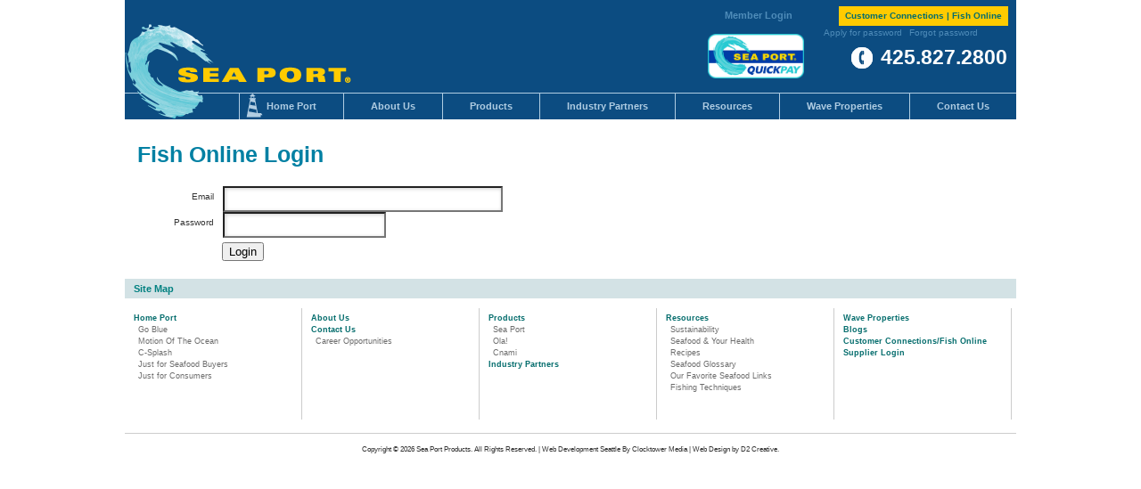

--- FILE ---
content_type: text/html; charset=UTF-8
request_url: http://www.cport.net/fish-online/login
body_size: 10983
content:

<!DOCTYPE html>
<!--[if lt IE 7]><html class="no-js ie6 oldie" lang="en" xmlns="http://www.w3.org/1999/xhtml"><![endif]-->
<!--[if IE 7]><html class="no-js ie7 oldie" lang="en" xmlns="http://www.w3.org/1999/xhtml"><![endif]-->
<!--[if IE 8]><html class="no-js ie8 oldie" lang="en" xmlns="http://www.w3.org/1999/xhtml"><![endif]-->
<!--[if gt IE 8]><!--><html class="no-js" lang="en" xmlns="http://www.w3.org/1999/xhtml"><!--<![endif]-->

<head>	
	<title>Fish Online | Sea Port</title>

	<!-- Meta Tags -->
	<meta http-equiv="Content-Type" content="text/html; charset=utf-8" />
	<meta name="author" content="Clocktower Media" />
	<meta name="description" content="" />
	<meta name="keywords" content="" />

	<!-- Favicon -->
	<link rel="shortcut icon" href="/favicon.ico" />

	<!-- CSS -->
	<link href="/assets/css/j.css" rel="stylesheet" />
	<link href="/assets/js/colorbox/colorbox.css" rel="stylesheet" type="text/css">
	<link href="/assets/css/ctm_base.css" rel="stylesheet" type="text/css" />
	<link href="/assets/css/structure.css" rel="stylesheet" type="text/css" media="screen" />
	<link href="/assets/js/jalerts/jquery.alerts.css" rel="stylesheet" type="text/css" media="screen" />
	<link href="/assets/js/formvalidator/validationEngine.jquery.css" rel="stylesheet" type="text/css" media="screen" charset="utf-8" />
	<link href="/assets/css/flexiSlider.css" rel="stylesheet" type="text/css" />
	
	<!-- JS, only Modernizr should go on top -->
	<script type="text/javascript" src="/assets/js/modernizr-2.0.6.min.js"></script>
</head>

<!--<body class="hp" id="home">-->
<body class="fish-online login fish-onlinelogin page-30">
	<div id="wrapper">
		<div id="header">
			<h1 id="logo"><a href="/" title="Sea Port home page"><img src="/assets/images/logo.png" width="254" height="107" border="0" alt="Sea Port" /></a></h1>
			<span id="phone_number" style="font-size: 23px;">425.827.2800</span>
		
			<div style="position:absolute; top: 38px; left: 654px">
				<a href="https://www.e-billexpress.com/ebpp/cport/">
					<img src="/assets/images/SeaPort-QuickPay-logo.png" alt="QuickPay" width="108" height="50" srcset="/assets/images/SeaPort-QuickPay-logo.png 108w, /assets/images/SeaPort-QuickPay-logo.png 216w"> 

				</a>
			 </div>
	<!--<div 
				id="recall_notice"
				style="
position: absolute;
left: 790px;
top: 52px;
color: 0c4c81;
font-weight: bold;
font-size: 17px;
line-height: 20px;
text-align: center;
width: 200px;
background-color: white;

				"
				><a style="text-decoration: none; color: inherit; " href="/resources/voluntary-recall">Aug 18, 2016<br />Voluntary Recall</a></div>-->
						
				<div id="login">
								<h5>Member Login</h5>
					<ul>
						<li>
															<div class="yellow_btn" style="width: auto;">
								<a href="/fish-online/">Customer Connections | Fish Online</a>
								</div>
													</li>
<!--						<li>
															<a href="http://accounts.cport.net/members/index.cfm?fuseaction=suppliersLogin" class="yellow_btn">Suppliers</a>
													</li>-->
					</ul>
					<ul class="non-form-options">
						<li>
							<a href="/fish-online/apply/" title="Apply for a password">Apply for password</a>
						</li>
						<li>
							<a href="/fish-online/forgot-password/" title="Forgot your password?">Forgot password</a>
						</li>
					</ul>
				</div>
				<div id="nav">
					<nav>
													
<ul class="mainNav" id="mainNav">
	<li class="home-port"><a href="/home-port/">Home Port</a>
		<ul>
			<li class="go-blue"><a href="/home-port/go-blue/">Go Blue</a></li>
			<li class="motion-of-the-ocean"><a href="/home-port/motion-of-the-ocean/">Motion Of The Ocean</a></li>
			<li class="csplash-sea-ports-weekly-price-list"><a href="/home-port/csplash-sea-ports-weekly-price-list/">C-Splash: Sea Port's Weekly Price List</a></li>
			<li class="just-for-buyers"><a href="/home-port/just-for-buyers/">Just for Seafood Buyers / Why Buy From Sea Port?</a></li>
			<li class="just-for-consumers"><a href="/home-port/just-for-consumers/">Just For Consumers</a></li>
		</ul>
	</li>
	<li class="about-us"><a href="/about-us/">About Us</a></li>
		<li class="products"><a href="/products/">Products</a>
		<ul>
			<li class="product-categories"><a href="/products/product-categories/">Product Categories</a></li>
			<li class="sea-port-brand"><a href="/products/sea-port-brand/">Sea Port Brand</a></li>
			<li class="ola-brand"><a href="/products/ola-brand/">Ola! Brand</a></li>
			<li class="cnami-brand"><a href="/products/cnami-brand/">Cnami Brand</a></li>
		</ul>
	</li>
	<li class="associations"><a href="/associations/">Industry Partners</a></li>
		<li class="resources"><a href="/resources/">Resources</a>
		<ul>
			<li class="seafood-glossary"><a href="/resources/seafood-glossary/">Seafood Glossary</a></li>
			<li class="recipes"><a href="/resources/recipes/">Recipes</a></li>
			<li class="industry-links"><a href="/resources/industry-links/">Industry Links</a></li>
			<li class="seafood-your-health"><a href="/resources/seafood-your-health/">Seafood & Your Health</a></li>
			<li class="fishing-techniques"><a href="/resources/fishing-techniques/"> Fishing Techniques</a></li>
			<li class="ca-transparency-disclosure"><a href="/resources/ca-transparency-disclosure/">Transparency in Supply Chains Act Disclosure</a></li>
		</ul>
	</li>
	<li class="wave-properties"><a href="/wave-properties/">Wave Properties</a></li>
		<li class="contact-us"><a href="/contact-us/">Contact Us</a>
		<ul>
			<li class="career-opportunities"><a href="/contact-us/career-opportunities/">Career Opportunities</a></li>
	</ul>
	</li>

</ul><!-- close <ul class=mainNav> -->
												<div class="clear"></div>
					</nav>
				</div>
				<div class="clear"></div>
		</div><!-- end #header -->
		<div class="clear"></div>

		<div class="sup no-js fish-login" id="fish-Online" onLoad="document.forms[0].email.focus()">
	<div id="banner" class="no_bg">
		<h1>Fish Online Login</h1>
	</div><!-- end #banner -->
		
	<div id="mainContent" class="col2 col2_shopping">
		<form id="consumerLogin" class="" action="/fish-online/login" method="post" title="Consumer Login">
	<ul>
		<li>
			<label for="email">Email</label>
			<input type="text" name="email" id="email" value="" class="" required/>
		</li>

		<li>
			<label for="password">Password</label>
			<input type="password" name="password" id="password" value="" class="" minlength="4" maxlength="255" required/>
		</li>

		<li>
			<input type="submit" name="submit" id="submit" value="Login" class=""/>
		</li>

	</ul>
</form>
	</div>
</div>

	<div id="footer">
		<div id="sitemap">
			<h3>Site Map</h3>
			<div id="sitemap_blocks">
				<div class="sitemap_block_item">
					<ul>
						<li><strong><a href="/home-port/">Home Port</a></strong>
							<ul>
								<li><a href="/home-port/go-blue/">Go Blue</a></li>
								<li><a href="/home-port/motion-of-the-ocean/">Motion Of The Ocean</a></li>
								<li><a href="/home-port/csplash-sea-ports-weekly-price-list/">C-Splash</a></li>
								<li><a href="/home-port/just-for-buyers/">Just for Seafood Buyers</a></li>
								<li><a href="/home-port/just-for-consumers/">Just for Consumers</a></li>
							</ul>
						</li>
					</ul>
				</div>
				<div class="sitemap_block_item">
					<ul>
						<li><strong><a href="/about-us/">About Us</a></strong></li>
						<li><strong><a href="/contact-us/">Contact Us</a></strong>
							<ul>
								<li><a href="/contact-us/career-opportunities/">Career Opportunities</a></li>
							</ul>
						</li>
					</ul>
				</div>

				<div class="sitemap_block_item">
					<ul>
						<li><strong><a href="/products/">Products</a></strong>
							<ul>
								<li><a href="/products/sea-port-brand/">Sea Port</a></li>
								<li><a href="/products/ola-brand/">Ola!</a></li>
								<li><a href="/products/cnami-brand/">Cnami</a></li>
							</ul>
						</li>
						<li><strong><a href="/associations/">Industry Partners</a></strong></li>
					</ul>
				</div>

				<div class="sitemap_block_item">
					<ul>
						<li><strong><a href="/resources/">Resources</a></strong>
							<ul>
								<li><a href="/home-port/go-blue">Sustainability</a></li>
								<li><a href="/resources/seafood-your-health/">Seafood &amp; Your Health</a></li>
								<li><a href="/resources/recipes/">Recipes</a></li>
								<li><a href="/resources/seafood-glossary/">Seafood Glossary</a></li>
								<li><a href="/resources/industry-links/">Our Favorite Seafood Links</a></li>
								<li><a href="/resources/fishing-techniques">Fishing Techniques</a></li>
							</ul>
						</li>
					</ul>
				</div>
				<div class="sitemap_block_item">
					<ul>
						<li><strong><a href="/wave-properties/">Wave Properties</a></strong></li>
						<li><strong><a href="home-port/motion-of-the-ocean/#blog">Blogs</a></strong></li>
						<li><strong><a href="/fish-online/">Customer Connections/Fish Online</a></strong></li>
						<li><strong><a href="http://accounts.cport.net/members/index.cfm?fuseaction=suppliersLogin">Supplier Login</a></strong></li>
						<!--<li><strong><a href="/privacy-policy/">Privacy Policy</a></strong></li>-->
						<!--<li><strong><a href="/terms-of-use/">Terms of Use</a></strong> </li>-->
					</ul>
				</div>
			</div>
		</div>
		<div id="copyright">
			<p>Copyright &copy; 2026 Sea Port Products. All Rights Reserved. | <a href="http://www.clocktowermedia.com" target="_blank">Web Development Seattle</a> By <a href="http://www.clocktowermedia.com" target="_blank">Clocktower Media</a> | Web Design by <a href="http://d2creative.marketing">D2 Creative</a>.</p>
		</div>
		<div class="clear"></div>
	</div> <!-- end footer -->
</div><!-- end #wrapper -->

<!-- JavaScript -->
<script type="text/javascript" src="http://ajax.googleapis.com/ajax/libs/jquery/1.7.1/jquery.min.js"></script>
<script type="text/javascript" src="http://ajax.googleapis.com/ajax/libs/jqueryui/1.8.5/jquery-ui.min.js"></script>
<script type="text/javascript" src="/assets/js/plugins.js"></script>
<script type="text/javascript" src="/assets/js/colorbox/jquery.colorbox.js"></script>
<script type="text/javascript" src="/assets/js/jquery.jgfeed-min.js"></script>
<script type="text/javascript" src="/assets/js/jquery.flash.js"></script>
<script type="text/javascript" src="/assets/js/jquery.jcarousel.min.js"></script>
<script type="text/javascript" src="/assets/js/seaport.js"></script>

<script type="text/javascript">
var gaJsHost = (("https:" == document.location.protocol) ? "https://ssl." : "http://www.");
document.write(unescape("%3Cscript src='" + gaJsHost + "google-analytics.com/ga.js' type='text/javascript'%3E%3C/script%3E"));

if (typeof(_gat) == 'object')
{
	var pageTracker = _gat._getTracker("UA-246841-22");
	pageTracker._initData();
	pageTracker._trackPageview();
}
</script>

</body>
</html>


--- FILE ---
content_type: text/css
request_url: http://www.cport.net/assets/css/j.css
body_size: 1021
content:
.moto #monthly_perspective {
	float: left;
	margin-right: 2%;
	width: 48%;	
}
.moto #industry_news {
	float: right;
	margin-left: 2%;
	width: 48%;	
}
.moto #blogs {
	clear: both;
}

#partners {}

	#partners h2 {
		margin-bottom: 5px;
		margin-left: 120px;
	}
	
	#partners #mainContent ul {
		margin: 0;
		padding: 0;
	}
	#partners #mainContent li {
		border-top: 2px solid #d9e1e7;
		list-style: none;
		margin: 0;
		padding: 10px 0;
	}
		#partners #mainContent li img {
			float: left;
		}
		#partners #mainContent li div {
			margin-left: 120px;
		}
		#partners #mainContent li h3 {
			margin-top: 0;
		}
			#partners #mainContent li div strong {
				color: #056D6D;
			}
	
	#partners #tradeAssociations {
		float: left;
		margin-right: 4%;
		width: 48%;
	}
		#partners #tradeAssociations h2 {
			margin-left: 160px;
		}
		#partners #mainContent #tradeAssociations li {
			padding-left: 40px;	
		}
	#partners #publishers {
		float: right;
		width: 48%;
	}
	
	

--- FILE ---
content_type: text/css
request_url: http://www.cport.net/assets/css/ctm_base.css
body_size: 58169
content:
/* GLOBAL STYLES
========================================================================*/
html {
	height: 100%;
	margin: 0px;
	padding: 0px;
	width: 100%;
}
body {
	background-color: #FFFFFF;
	background-repeat: repeat-x;
	color: #333333;
	font-family: Verdana, Arial, Helvetica, sans-serif;
	font-size: 10px;
	line-height: 1.6em;
	margin: 0px;
	min-width: 955px;
	padding: 0px;
	text-align: center;
}
a {
	color: #056d6d;
	text-decoration: none;
}
a:hover { text-decoration: underline }
form {
	margin: 0;
	padding: 0;
}
form ul, form ol {
	list-style: none;
	margin: 0;
	padding: 0;
}
h1, h2, h3, h4 {
	color: #056d6d;
	font-family: Arial;
	font-size: 24px;
	font-weight: normal;
	margin: .5em 0;
	padding: 0;
}
h2 { font-size: 22px }
h3 { font-size: 18px }
h4 { font-size: 16px }
img { border: 0 }
fieldset { border: 0 }
caption, th { text-align: left }
.right { float: right; }
.left { float: left; }
img.left, img.right { margin: 0 10px 10px; }
img.left {
	margin-left: 0;
}
img.right {
	margin-right: 0;
}
.hide { display: none; }
.no-js .hide { display: block; }
.ui-tabs .ui-tabs-hide { display: none; }
input[type=text],
input.text,
input[type=password],
select,
textarea {
	box-shadow: 1px 1px 4px rgba(0, 0, 0, 0.2) inset;
	-moz-box-shadow: 1px 1px 4px rgba(0, 0, 0, 0.2) inset;
	-webkit-box-shadow: 1px 1px 4px rgba(0, 0, 0, 0.2) inset;
	padding: 5px;
}
input[type=text]:focus,
input.text:focus,
input[type=password]:focus,
select:focus,
textarea:focus {
	outline: 1px #0080a3 solid;
}
input.button, .button {
	background: #FFCB00;
	background-image:-moz-linear-gradient(center bottom , rgba(255, 255, 255, 0) 0%, rgba(255, 255, 255, 0.2) 36%, rgba(255, 255, 255, .3) 100%);
	background-image: -webkit-gradient( linear,left bottom,left top,color-stop(0, rgba(255,255,255,0)),color-stop(.36, rgba(255,255,255,.2)),color-stop(1, rgba(255,255,255,.3)));
	border: 1px solid #225da6;
	border-color: rgba(0,0,0,0.1);
	border-radius: 5px;
	-moz-border-radius: 5px;
	-webkit-border-radius: 5px;
	box-shadow: 0 1px 1px rgba(255, 255, 255, 0.4) inset, 0 1px 3px rgba(0,0,0,.3);
	-moz-box-shadow: 0 1px 1px rgba(255, 255, 255, 0.4) inset, 0 1px 3px rgba(0,0,0,.3);
	-webkit-box-shadow: 0 1px 1px rgba(255, 255, 255, 0.4) inset, 0 1px 3px rgba(0,0,0,.3);
	color: #36C;
	font-size: 18px;
	padding: 3px 5px;
	text-shadow: 0 1px 0 rgba(0,0,0,0.7);
}
input.small {
	padding: 3px;
	text-align: right;
	width: 20px;
}
input.button:hover, .button:hover {
	background-color: #FFCB00;
	cursor: pointer;
}
.images {
	float: left;
	margin: 0 -2px;
	padding: 0;
	width: 100%;
}
.images li {
	float: left;
	list-style: none;
	margin: 2px;
}
.images img {
	float: left;
}

.pad {
	padding:1em;	
}
.center {
	text-align:center;	
}
.t_r {
	text-align:right;	
}


/* error, notice and success classes */
.error, .notice, .success {
	border: 1px solid #ddd;
	margin: 20px 0;
	padding: 10px;
}
.error, .error a {
	background-color: #fbe3e4;
	border-color: #fbc2c4;
	color: #8a1f11;
}
.notice, .notice a {
	background-color: #fff6bf;
	border-color: #ffd324;
	color: #514721;
}
.success, .success a {
	background-color: #e6efc2;
	border-color: #c6d880;
	color: #264409;
}
.success h1,
.success h2,
.success h3,
.success h4,
.success h5,
.success h6 {
	margin: 8px 0 0 0;
	color: black;
}

.success,
.error,
.notice {
	margin: 5px 0 12px;
}

/* HEADER 
========================================================================*/
#header {
	background-color: #0c4c81;
	float: left;
}
#header .non-form-options a {
	: ;
	color: #4f8cb9;
	text-decoration: none;
}
#header .yellow_btn { font-weight: bold }
#header #topNav {
	color: #333333;
	float: right;
	font-family: Arial;
	font-size: 9px;
	margin-bottom: .5em;
	padding-right: 7px;
	padding-top: 70px;
}
#header #topNav a {
	color: #FFF;
	text-decoration: none;
}
#header #topNav a:hover { text-decoration: underline }
#header #login {
	background-color: transparent;
	color: #4f8cb9;
	font-size: 10px;
	position: absolute;
	right: 7px;
	top: 7px;
	width: 320px;
}
#header #login.logged-in {
	width: 320px;
}
#header #login .non-form-options {
	clear: both;
	float: right;
	width: 215px;
}
#header #login .non-form-options li {
	float: left;
	margin: 0 2px 0 6px;
}
#header #login h5 {
	float: left;
	font-size: 11px;
	margin: 2px 4px 0 0;
}
#header #login ul { float: right }
#header #logo {
	color: #FFF;
	float: left;
	margin: 27px 0 -31px;
}
#login ul {
	margin: 0;
	padding: 0;
}
#login ul li {
	float: left;
	list-style: none;
}
.yellow_btn {
	background: #ffcb00;
	color: #0c4c80;
	display: block;
	margin: 0 2px;
	padding: 3px 7px;
	text-decoration: none;
	width: 205px;
}
#nav {
	border-top: 1px solid #b0cde2;
	float: right;
	margin-top: 1px;
	position: relative;
	width: 895px;
	z-index: 100;
}
#nav li.first { }
#nav > ul { float: left }
#nav ul {
	/* all lists */: ;
	float: right;
	line-height: 1;
	list-style: none;
	margin: 0;
	padding: 0;
	white-space: nowrap;
	z-index: 100;
}
#nav li {
	/* all list items */: ;
	/* width needed or else Opera goes nuts */: ;
	float: left;
	text-align: center;
	z-index: 100;
}
#nav li:hover ul, #nav li.hover, #nav li.over ul, #nav li li:hover ul, #nav li li li:hover ul, #nav li.sfhover ul, #nav li li.sfhover ul, #nav li li li.sfhover ul {
	/* lists nested under hovered list items */: ;
	display: block;
	left: auto;
	margin-left: 1px;
	margin-left: -7em !ie;
	position: fixed;
	z-index: 100;
}
#nav li ul {
	/* second-level lists */: ;
	/* using left instead of display to hide menus because display: none isn't read by screen readers */;
	border-top: 1px solid #0c4c81;
	left: -999em;
	margin: -1px 0 0;
	position: absolute  !important;
	width: 261px;
	z-index: 100;
}
#nav li ul li {
	background-color: #b0cde2;
	border-bottom-color: #859FBA;
	border-bottom-style: solid;
	border-bottom-width: 1px;
	border-left-style: none;
	margin: 0px;
	padding-left: 0px;
	padding-right: 10px;
	text-align: left;
	width: 251px;
	z-index: 100;
}
#nav li ul li.careers {
	width: 180px;
}
#nav li ul a {
	border-left: 1px solid #b0cde2 !important;
	color: #036;
	display: block  !important;
	font-size: 10px;
	height: 10px !important;
	padding: 8px !important;
	z-index: 100;
}
#nav li ul a:hover {
	border-color: #b0cde2;
	color: #FFF;
	display: block  !important;
	height: 10px !important;
	padding: 8px !important;
}
#nav li a {
	color: #afcce2;
	font-weight: bold;
}
#nav li:hover a {
	background-color: #b0cde2 !important;
	border-color: #0c4c81;
	color: #036;
}
#nav a {
/*	background-image: url(/assets/images/navbar_wood.jpg); */
	border-left: 1px solid #b0cde2;
	color: #FFFFFF;
	display: block;
	font-family: Arial;
	font-size: 11px;
	font-weight: normal;
	height: 10px;
	padding: 9px 30px 10px 30px;
	text-decoration: none;
}
#headerImage {
	background-color: #efefef;
	padding: 50px;
}
#nav li.selected > a{
	background-color: #b0cde2 !important;
	border-color: #0c4c81;
	color: #036;
}
#nav li.home-port > a {
	background: url(/assets/images/home_port_icon.png) 7px 0 no-repeat;
}
#home #nav .home-port > a,
#nav .home-port:hover > a,
#nav .home-port.selected > a {
	background-position: 7px -53px;
}
/* STRUCTURE
========================================================================*/
.blue-plate-span {	
	font-size: 15px;
	color: #0057A8;
}

.go-blue-plate p {
	font-size: 13px;
}

#go-blue-img-plate {	
	margin-top: -10px;
	width: 210px;
}

.plate-heading-1 {
	font-size: 44px;
	color: #45C2D4;
	margin: 30px 0 10px 0;
}

.plate-heading-2 {
	font-size: 25px;
	color: #0057A8;
	margin-bottom: 3px;
}

.plate-heading-3 {
	font-size: 35px;
	color: #0057A8;
}

.plate-heading-4 {
	font-size: 35px;
	color: #45C2D4;
}

.plate-bottom-div {
	margin-bottom: 20px;
}

#go-blue-key-page {
	padding: 0 70px; 
	width:180px; 
	text-align: left;
	color: #056D6D;
	font-weight: bold;
}

#wrapper {
	background-color: #FFF;
	margin-left: auto;
	margin-right: auto;
	padding: 0;
	position: relative;
	text-align: left;
	width: 1000px;
}
#banner {
	background: #fff;
	color: #fff;
	position: relative;
	min-height: 50px;
}
#banner h1 { color: #fff; }
.sup #banner {
	margin-bottom: 30px;
}
.sup #banner h1 {
	bottom: 6px;
	left: 25px;
	position: absolute;
	font-weight: bold;
	font-size: 25px;
	line-height: normal;
	text-shadow: 0 0 8px black;
	color: #fff;
}
.small_banner { height: 120px }
.lrg_banner { height: 240px; }
.no_bg {
	background: transparent !important;
	margin-bottom: 25px !important;
}
.no_bg h1 {
	color: #0080a3 !important;
	margin: 25px 0 0 14px !important;
	position: static !important;
	text-indent: 0 !important;
	text-shadow: none !important;
}
.sup #mainContent { padding-bottom: 20px }
.sup #mainContent h1 {
	margin: 20px 14px;
}
.sup #mainContent h1.lightSerif {
	color: #c8deee;
	font-size: 52px;
	margin: 12px 0 0;
	font-weight: bold;
	font-family: "Palatino Linotype", "Book Antiqua", Palatino, serif;
	letter-spacing: -5px;
	line-height: 0.8em;
}
.sup .col2_left {
	float: left;
	width: 308px;
	margin-right: 21px;
}
.sup .col2_right {
	float: left;
	width: 656px;
	margin-right: 0 !important;
}
.sup .sidenav img {
	margin: 10px 0;
}
.sup .sidenav ol,
.sup .sidenav ul {
	list-style: none;
	padding: 0;
	margin: 0 0 15px;
}
.sup .sidenav li {
	background: #D3E2E5;
	color: #056D6D;
	padding: 8px 5px;
	font-size: 11px;
	margin-bottom: 3px;
	font-weight: bold;
}
.social {
	display: block;
	margin:6px 10px 20px;
	text-align: right;
}
.social img {
	position: relative;
	top: 4px;
}
.col {
	float: left;
	margin-right: 3%;
}
.col3, .col2 {
	float: left;
	width: 100%;
}
.col2 .col_right,
.col3 .col_right {
	margin-left: 3%;
	margin-right: 0;
}
.col3 .col {
	margin-right: 3%;
	width: 30%;
}
.col2 .col { width: 47% }
.article { margin: 0 14px 20px }
.article h3 { margin-top: 0; }
.article .more i {
	display: block;
	font-style: normal;
}
.col3_sidenav .col {
	width: 36%;
}
#sidenav {
	margin-right: 0;
	width: 19%;
}
#contact #sidenav {
	width: 18%;
}
#sidenav ul {
	border-left: 2px solid #c7d3db;
	margin: 0;
	padding: 5px 0;
}
#sidenav li { list-style: none; }
#sidenav a {
	display: block;
	padding: 5px 0 5px 35px
}
#sidenav .career a {
	background: url(/assets/images/sidenav_career.png) no-repeat 8px 3px;
}
#sidenav .sidenav_contact a {
	background: url(/assets/images/sidenav_contact.png) no-repeat 8px 4px;
}
.ui-tabs-nav {
	border-bottom: 10px solid #095a5a;
	float: left;
	margin-bottom: 20px;
	padding: 0 0 0 1px;
	width: 999px
}
.ui-tabs-nav li {
	float: left;
	list-style: none;
	margin: 0 0 0 1px !important;
	width: 140px;
}
.ui-tabs-nav li:first-child {
	margin-left: -1px !important;
}
.ui-tabs-nav a {
	background: #a1c1dc;
	border: 1px solid #a1c1dc;
	border-bottom: none;
	border-radius: 5px 5px 0 0;
	-moz-border-radius: 5px 5px 0 0;
	-webkit-border-radius: 5px 5px 0 0;
	display: block;
	font-family: Arial;
	font-size: 13px;
	font-weight: bold;
	margin: 0;
	padding: 10px 0;
	text-align: center;
	text-shadow: 0 -1px 0 rgba(255,255,255,.2);
}
.ui-tabs-nav .ui-state-hover a {
	background: #c7dbeb;
	border-color: #c7dbeb;
	text-decoration: none;
}
.ui-tabs-nav .ui-state-active a {
	background: #095a5a;
	border-color: #095a5a;
	box-shadow: inset 0 1px 1px rgba(255,255,255,.4);
	-moz-box-shadow: inset 0 1px 1px rgba(255,255,255,.4);
	-webkit-box-shadow: inset 0 1px 1px rgba(255,255,255,.4);
	color: #fff;
	display: block;
	text-shadow: 0 1px 0 rgba(0,0,0,.6);
}

/* Corporate Policy Page
===========================================================================*/
	.corp-policy {
		background:url('/assets/images/corp-footer.png') center bottom no-repeat;
	}

	.corp-policy p {
		font-size: 13px;
	}
	.corp-policy p strong {	
		color: #0057A8;
	}
	
	.corp-policy #corp-top-left {
		width: 350px;
	}
	.corp-policy #corp-top-right {
		border-left: 2px solid black;
	}
	.corp-policy blockquote {
		width: 530px;
	}
	.corp-policy blockquote p {
		font-size: 33px;
		line-height: 35px;
		margin-top: 0;
		margin-bottom: 0;
		font-family: "Palatino Linotype", "Book Antiqua", Palatino, serif;
	}
	.corp-policy blockquote footer {
		margin-top: 10px;
		float: right;
		font-size: 15px;
	}
	.corp-policy ul li {
		font-size: 13px;
		margin: 5px 0;
	}
	.corp-policy #pdfbutton {
		position: relative; 
		top: -100px; 
		left: 30px;
	}

/* Fishing techniques
===========================================================================*/
#fishing-techniques {
	border-spacing: 0;
	padding: 5px;
}

#fishing-techniques td {
	padding-right: 5px;
}

#fishing-techniques .odd {
	background: #c1d8e8;
}

#fishing-techniques img {
	max-width: 200px;
	min-width: 150px;
	padding: 10px 0 10px 0;
}

#fishing-techniques .td-even {
	text-align: center;
}

/* FOOTER
========================================================================*/
#footer {
	clear: both;
	position: relative;
	padding-bottom: 1px;
}
#footer #copyright {
	border-top-color: #ccc;
	border-top-style: solid;
	border-top-width: 1px;
	clear: both;
	color: #333;
	font-size: 0.8em;
	line-height: 20px;
	margin-top: 15px;
	padding-top: 0;
	text-align: center;
}
#footer #copyright a {
	color: #333333;
	text-decoration: none;
}
#footer #copyright a:hover { text-decoration: underline }
#phone_number {
 	background: url(/assets/images/phone_number_bg.png) no-repeat 0 -2px;
	color: #fff;
	display: block;
	font-size: 24px;
	font-weight: bold;
	height: 30px;
	padding: 4px 0 0 36px;
	position: absolute;
	right: 10px;
	top: 52px;
}
.clear { clear: both }
.float_left { float: left }
.float_right { float: right }
.CTML_01 {
	border: 1px solid #E8E8E8;
	padding-bottom: 24px;
	padding-left: 12px;
	padding-right: 12px;
	padding-top: 12px;
}
.CTML02 { }
.CTML02 dd {
	color: #666666;
	font-family: Arial;
	font-size: 12px;
	font-weight: normal;
	margin-bottom: 15px;
	margin-left: 15px;
	margin-right: 0px;
	margin-top: 0px;
}
.CTML02 dl {
	font-size: 80%;
	width: 330px;
}
.CTML02 dt {
	float: right;
	font-family: Arial;
	font-size: 12px;
	font-weight: normal;
	width: 190px;
}
.CTML02 { float: left }
.blue_Section_Header {
	background-color: #D3E2E5;
	color: #008080;
	font-size: 11px;
	font-weight: bold;
	margin-bottom: 5px;
	padding: 3px 5px 3px 10px;
}
#sitemap h3 {
	background-color: #D3E2E5;
	color: #008080;
	font-size: 11px;
	font-weight: bold;
	padding-bottom: 3px;
	padding-left: 10px;
	padding-right: 5px;
	padding-top: 3px;
}
#sitemap_blocks {
	float: left;
	font-family: Verdana, Geneva, sans-serif;
	font-size: 9px;
	line-height: 150%;
	padding-bottom: 15px;
	padding-top: 5px;
	position: relative;
}
#sitemap_blocks  li {
	margin: 0px;
	padding: 0px;
}
#sitemap_blocks ul {
	list-style-type: none;
	margin: 0px;
	padding: 0px;
}
#sitemap_blocks ul li strong a {
	color: #056d6d;
	text-decoration: none;
}
#sitemap_blocks ul li strong a:hover {
	color: #008080;
	text-decoration: underline;
}
#sitemap_blocks ul ul {
	list-style-type: none;
	margin: 0px;
	padding-bottom: 0px;
	padding-left: 5px;
	padding-right: 0px;
	padding-top: 0px;
}
#sitemap_blocks ul a {
	color: #6d6d6d;
	display: block;
	text-decoration: none;
}
#sitemap_blocks ul a:hover {
	color: #666;
	text-decoration: underline;
}
.sitemap_block_seperator {
	background-color: #CCC;
	float: left;
	height: 120px;
	width: 1px;
}
.sitemap_block_item {
	border-right: 1px solid #ccc;
	float: left;
	height: 120px;
	padding-left: 10px;
	padding-right: 10px;
	padding-top: 5px;
	width: 178px;
}
.sitemap_block_search {
	float: left;
	margin-left: 0px;
	padding: 10px;
	width: 260px;
}
#search_button {
	background-color: #D3E2E5;
	border-bottom-style: none;
	border-left-style: none;
	border-right-style: none;
	border-top-style: none;
	color: #008080;
	font-size: 14px;
	font-weight: bold;
	padding: 5px 15px;
	position: relative;
	top: 0;
}
.sitemap_block_item_short {
	float: left;
	height: 80px;
	padding-bottom: 5px;
	padding-left: 10px;
	padding-right: 10px;
	padding-top: 5px;
	width: 130px;
}
#footer_translation {
	bottom: 13px;
	float: left;
	left: 624px;
	padding-left: 10px;
	padding-right: 10px;
	position: absolute;
	width: 310px;
}
#footer_translation strong { color: #900 }
#footer_translation ul a {
	display: inline !important;
	margin-right: 1px;
}
#footer_translation li { display: inline }
#footer_translation a {
	border-bottom-style: none;
	border-left-style: none;
	border-right-style: none;
	border-top-style: none;
	margin-right: 5px;
}
#col2_left {
	float: left;
	width: 750px;
}
#col2_right {
	float: right;
	width: 230px;
}
#col2 {
	background-image: url(/assets/images/shadow_bg_col2.gif);
	background-position: right;
	background-repeat: repeat-y;
}
#col3_left {
	float: left;
	padding-right: 15px;
	width: 308px;
}
#col3_mid {
	float: left;
	width: 434px;
}
#col3_right {
	float: left;
	padding-left: 15px;
	width: 200px;
}
#logins {
	background-color: #E0E0E0;
	font-family: Arial, Helvetica, sans-serif;
	font-size: 11px;
	padding: 5px;
}
#fishOnLine, #customerConnection {
	background: #fdc300;
	font-family: Arial;
}
#fishOnLine a, #customerConnection a {
	color: #0f396e;
	display: block;
	font-weight: bold;
	padding: 3px;
	text-decoration: none;
}
#customerConnection { margin-top: 2px }
.lightbox_overlay {
	background: rgba(255,255,255,0.7);
	height: 100%;
	left: 0;
	position: fixed;
	top: 0;
	width: 100%;
	z-index: 9;
}
.lightbox {
	background: #fff;
	border: 1px solid #0c4c81;
	box-shadow: 0 0 20px rgba(0,0,0,0.5);
	-moz-box-shadow: 0 0 20px rgba(0,0,0,0.5);
	-webkit-box-shadow: 0 0 20px rgba(0,0,0,0.5);
	height: 400px;
	left: 50%;
	margin-left: -320px;
	padding: 30px 40px 40px;
	position:fixed;
	top: 10%;
	width: 600px;
	z-index: 10;
}
#login_title {
	color: #EEB416;
	font-weight: bold;
}
#fp_accordion {
	background-color: #FFFFFF;
	font-size: 9px;
}
#fp_accordion div { padding: 4px 10px 5px }
#fp_accordion ul {
	margin: 0px;
	padding-bottom: 0em;
	padding-left: 0em;
	padding-right: 0em;
	padding-top: 0em;
}
#fp_accordion li {
	list-style-type: none;
	padding-bottom: 1em;
	padding-left: 1em;
	padding-top: 1em;
}
#fp_accordion li {
	border-bottom-color: #EBEBEB;
	border-bottom-style: solid;
	border-bottom-width: 1px;
	color: #999999;
	list-style-type: none;
	margin: 0px;
	padding-bottom: 0.75em;
	padding-left: 0.15em;
	padding-right: 0.15em;
}
#fp_accordion li a {
	color: #04ABF2;
	padding-left: .6em;
	text-decoration: none;
}
#fp_accordion li a:hover { text-decoration: underline }
#fp_accordion h3 {
	background-color: #D3E2E5;
	color: #666666;
	display: block;
	font-family: Arial, Helvetica, sans-serif;
	font-size: 11px;
	font-weight: normal;
	margin: 0 0 3px;
}
#fp_accordion h3 a {
	color: #056d6d;
	display: block;
	font-weight: bold;
	padding: 8px 5px;
	text-decoration: none;
}
#fp_accordion h3 a:hover { text-decoration: none }
.fp_flash {
	background-color: #e4e4e4;
	height: 385px;
	margin-bottom: 15px;
}
/* HOMEPAGE
========================================================================*/
#july4banner {
	background:url('/assets/images/HomePage4thJul2013.jpg'); 
	width: 1000px; 
	height: 391px;
}

.hp .col2 { float: left }
.hp .col2_left {
	border-bottom: 1px solid #c7d3db;
	float: left;
	width: 314px;
}
.hp .col2_right {
	float: left;
	margin-left: 35px;
	width: 650px;
}
.hp cta img {
	width:650px;
}

.hp .cta a {
	float: left;
	background: transparent;
	color: #fff;
	display: block;
	margin-bottom: 10px;
	margin-right: 10px;
}

.hp .cta a img {
	width: 210px;
}

.hp .cta a.last{
	margin-right: 0;
}

.hp .cta .banners-inner {
	height: 68px;
	width: 446px;
	padding: 2px 0 0 210px;
	margin-bottom: 5px;
}
.hp .cta .banners-inner * {
	color: #fff;
}
.hp .cta .banners-inner h4 {
	margin: 2px 0;
}
.hp .cta .banners-inner ul {
	padding-left: 2px;
	margin: 4px 0 0;
	list-style-position: inside;
}
.hp .cta .banners-inner ul li {
	margin-top: -2px;
}
.hp .cta .banners-inner ul li a{
	margin: 0 0 0 0;
}


#price_changes {
	border-bottom: 1px solid #c7d3db;
	float: left;
	width: 70%;
}
#price_changes ul {
	border-right: 1px solid #c7d3db;
	float: left;
	margin-right: 15px;
	padding: 0;
	width: 50%;
}
#price_changes li {
	background: transparent none no-repeat 5px 5px;
	list-style: none;
	padding-left: 20px;
}
#price_changes .increase {background-image: url(/assets/images/price_increase.png); 
	background-repeat: no-repeat;
    background-position: left top;
    padding-top:0px;
    padding-left:15px;
}
#price_changes .decrease {background-image: url(/assets/images/price_decrease.png);
	background-repeat: no-repeat;
    background-position: left top;
    padding-top:0px;
    padding-left:15px;
}
#price_changes h2 {
	border-bottom: 1px solid #c7d3db;
	padding: 5px 0 10px;
}
#welcome-msg {
	font-size: 12px;
}
.hp .login {
	background: #d3e2e5;
	float: right;
	height: 152px;
	margin-left: 0;
	padding: 1%;
	width: 25%;
}
.hp #login_title { color: #056d6d }
.hp .non-form-options {
	float: left;
	margin: 3px 0 0;
	padding: 0;
}
.hp .non-form-options li {
	display: block;
	float: left;
	list-style: none;
	margin-right: 4px;
}
.hp .non-form-options a {
	color: #4c4c4d;
	float: left;
	text-decoration: none;
}
.hp .col3 { margin: 20px 0 40px }
.hp .col3 #content {
	margin-right: 0;
	text-align: left;
	width: 656px;
}
.hp .col3 #content .col { width: 27%; }
.hp .col3 #content h3 { margin-top: 20px; }
.hp .col3 #content p { margin: 0 0 15px }
.hp .col3 #poster { width: 314px; margin-bottom: -20px; }
#poster a:hover img {
	border-color: #ccc;
}
.sup #poster {
	margin: 10px 0 40px;
}
.hp .col3 .col {
	margin: 0;
	width: 333px;
}

#content #newCatalog {
	background: url(/assets/images/catalog_bg.png) top left no-repeat;
	height: 215px;
	padding: 25px 235px 0 20px;
	margin-top: 25px;
	position: relative;
}
#content #newCatalog h3 {
	color: #008080;
}
#content #newCatalog p {
	font-size: 12px;
	color: #636466;
}
#content #newCatalog a {
	display: block;
	height: 213px;
	width: 183px;
	position: absolute;
	top: -20px;
	right: 25px;
}
#freePosterBody {
	min-width: 1px;
}
#freePosterFull {
	width: 489px;
	background: white;
	padding: 28px;
	text-align: left;
}
#freePosterFull h3 {
	margin-top: 25px;
}
#freePosterFull p {
	font-size: 14px;
}
#freePosterFull img {
	border: 1px solid #555;
}
#freePosterFull label {
	display: block;
	margin-top: 10px;
	float: none;
}
#freePosterFull form input.text {
	display: block;
	width: 380px;
}
#freePosterFull form input.submit {
	padding: 5px 10px; 
	margin-top: 10px;
}


/* SPECIAL SUP PAGE STLYES
========================================================================*/
.sup .sidenav img#shrimpCouncil {
	margin-left: 45px;
}
.sup .sidenav img#seafoodHealth {
	margin: 20px 0 0 45px;
}
.sup .article dd {
	margin: 0 0 10px;
	border-bottom: 1px solid #CCC;
}


.sup.health #col3_left img {
	margin-bottom: 15px;
}
.sup.health #col3_left ul {
	list-style-type: none;
	width: 100%;
	padding: 0;
	margin: 0;
}
.sup.health #col3_left ul li {
	background: #fff;
	color: #008080;
	font-size: 12px;
	font-weight: bold;
	padding: 5px 12px;
}
.sup.health #col3_left ul li:nth-child(odd) {
	background: #e6eef6;
}

.sup.wave p {
	color: #636466;
	font-size: 11px;
}
.sup.wave .col2_left img {
	margin-top: 30px;
}
.sup.wave .col2_right img {
	float: right;
}

.sup#associations .col2_left {
	width: 485px;
	margin: 0;
	padding-right: 15px;
}
.sup#associations .col2_right {
	width: 485px;
	margin: 0;
	padding-left: 15px;
}
.sup#associations #mainContent ul {
	padding: 0;
	list-style-type: none;
}
.sup#associations #mainContent ul li {
	border-top: 2px solid #d9e1e7;
	clear: both;
	padding-top: 5px;
}
.sup#associations #mainContent h3,
.sup#associations #mainContent ul li div {
	float: right;
	width: 325px;
	margin-bottom: 5px;
}
.sup#associations #mainContent ul li img {
	margin-top: 10px;
	float: left;
}
.sup#associations #mainContent ul li strong {
	color: #008080;
	font-style: italic;
	font-size: 11px;
}

.sup#team .col2_left {
	width: 485px;
	margin: 0;
	padding-right: 15px;
}
.sup#team .col2_right {
	width: 485px;
	margin: 0;
	padding-left: 15px;
}
.sup#team #mainContent ul {
	padding: 0;
	list-style-type: none;
}
.sup#team #mainContent ul li {
	border-top: 2px solid #d9e1e7;
	clear: both;
	padding-top: 5px;
}
.sup#team #mainContent h3,
.sup#team #mainContent ul li div {
	float: right;
	width: 325px;
	margin-bottom: 5px;
}
.sup#team #mainContent ul li img {
	margin-top: 10px;
	float: left;
}
.sup#team #mainContent ul li strong {
	color: #008080;
	font-style: italic;
	font-size: 11px;
}

.sup.career div.col {
	margin-top: 0;
}

#facebook {
	background: url(/assets/images/facebook_bg.png) top left no-repeat;
	clear: both;
	height: 207px;
	width: 315px;
}
#facebook > p {
	float: right;
	width: 241px;
	margin-right: 13px;
	color: white;
	font-size: 10px;
	margin-top: 9px;
	line-height: 11px;
}
#facebook > div {
	margin-left: 5px;
}

/* JUST FOR SEAFOOD BUYERS
========================================================================*/
.buyers #banner {
	background: transparent url(/assets/images/banner_justForBuyers.jpg) no-repeat;
	height: 225px;	
}
.buyers #top10Buy {
	background: url(/assets/images/top10_bg.gif) top left repeat-x;
	border-radius: 4px;
	box-shadow: 2px 2px 8px #000;
	padding: 2px 11px;
}
.buyers #top10Buy ol {
	list-style-type: decimal;
}
.buyers #top10Buy ol li {
	background: none;
	font-weight: normal;
	font-size: 10px;
	padding: 0;
	margin: 0 0 8px 0;
	list-style-position: inside;
}
.buyers #top10Buy ol li p {
	display: inline;
	margin: 0;
	padding: 0;
}
.buyers #weeklySpecials {
	background: url(/assets/images/c_flash.png) 142px no-repeat #D3E2E5;
}
.buyers #latestNews {
	background: url(/assets/images/motion_ocean_small.png) 166px 7px no-repeat #D3E2E5;
}
.buyers .supplierAd a {
	display: block;
	height: 276px;
	width: 198px;
	position: absolute;
}

/* JUST FOR SEAFOOD CONSUMERS
========================================================================*/
.consumers #banner {
	background: url(/assets/images/banner_justForConsumers.jpg) no-repeat;
	height: 226px;
}

/* CUSTOMER CONNECTIONS
========================================================================*/
.loggedIn #banner {
	background: url(/assets/images/banner_customerConnections.jpg) no-repeat;
	height: 145px;
}
.loggedIn #banner h1 {
	text-indent: -9999px;
}
.loggedIn #price_changes {
	width: 100%;
	margin-bottom: 15px;
}
.loggedIn #price_changes h2 {
	font-size: 16px;
}
.loggedIn #price_changes p {
	font-size: 9px;
}
.loggedIn #price_changes ul,
.loggedIn #price_changes ul li {
	width: 100%;
	border: none;
	margin-right: 0;
	padding: 0;
}
.loggedIn #price_changes ul li img {
	margin: 0;
}
.loggedIn #welcomeBanners {
	margin-bottom: 25px;
}
.loggedIn #welcomeBanners img,
.loggedIn #welcomeBanners div{
	margin-bottom: 5px;
	width: 656px;
	height: 68px;
}
.loggedIn #welcomeBanners #c-splash-banner {
	background: url(/assets/images/c_splash_banner.jpg) top left no-repeat;
	height: 68px;
	width: 446px;
	padding: 2px 0 0 210px;
	margin-bottom: 5px;
}

.loggedIn #welcomeBanners div,
.loggedIn #welcomeBanners .welcome-banners-inner {
	height: 68px;
	width: 446px;
	padding: 2px 0 0 210px;
	margin-bottom: 5px;
}
.loggedIn #welcomeBanners div,
.loggedIn #welcomeBanners div a,
.loggedIn #welcomeBanners .welcome-banners-inner * {
	color: #fff;
}
.loggedIn #welcomeBanners div h4,
.loggedIn #welcomeBanners .welcome-banners-inner h4 {
	color: #fff;
	margin: 2px 0;
}
.loggedIn #welcomeBanners div ul,
.loggedIn #welcomeBanners .welcome-banners-inner ul {
	padding-left: 2px;
	margin: 4px 0 0;
	list-style-position: inside;
}
.loggedIn #welcomeBanners div ul li,
.loggedIn #welcomeBanners .welcome-banners-inner ul li {
	margin-top: -2px;
	color: #fff;
}

/* MOTO PAGE
========================================================================*/
.moto #banner {
	background: transparent url(/assets/images/banner_moto.jpg) no-repeat;
	height: 146px;
}
.moto #banner  h1 {
	text-indent: -9999px;
}
.moto .meta {
	color: #0080a3;
	margin-top: 0;
}
.moto #mainContent h2 {
	-moz-box-shadow: 0 1px 2px rgba(0, 0, 0, 0.4);
	-webkit-box-shadow: 0 1px 2px rgba(0, 0, 0, 0.4);
	background: #fdc300;
	box-shadow: 0 1px 2px rgba(0, 0, 0, 0.4);
	color: #0c428b;
	display: block;
	padding: 10px 14px;
}
.moto #blogs ul,
.moto #industry_news ul {
	list-style: none;
	margin: 20px 0;
	padding: 0 14px;
}
.moto #blogs li {
	font-size: 18px;
	line-height: 1.2em;
	margin-bottom: 10px;
}
.moto #blogs a { display: block }
.moto #blogs a i {
	color: #333;
	display: block;
	font-size: 10px;
	font-style: normal;
}
.moto #industry_news ul {
	padding: 0;
}
.moto #industry_news .more li {
	background: #c7e5f8;
	margin: 2px;
	padding: 10px;
}
.moto #industry_news li {
	border-top: 1px solid #d3e2e5;
	font-size: 14px;
	line-height: 1.2em;
	padding: 7px 0;
}
.moto #industry_news li:first-child {
	border: none;
}
.moto #industry_news li a {
	display: block;
	padding: 0 14px;
	text-decoration: none;
}
.moto #industry_news li p {
	font-size: 10px;
	line-height: 1.6em;
	padding: 0 14px;
}
.moto #industry_news li p a {
	display: inline;
	margin: 0;
	padding: 0;
}
.moto #industry_news li p a:hover {
	text-decoration: underline;
}
.moto #industry_news .more li { border: none; }
.moto #industry_news .more a:hover { text-decoration: underline; }
.lightbox .article { margin: 0; }
.article #archives {
	border-top: 1px solid #d3e2e5;
	padding-top: 20px;
}
#archives h3 { color: #333; }
#archives ul {
	height: 50px;
	margin-bottom: 0;
	padding: 0;
}
#archives li {
	float: left;
	list-style: none;
	margin-right: 30px;
	width: 120px;
}
.col .article {
	margin: 20px 14px 40px;
}
/* GO BLUE PAGE
========================================================================*/
.green-paragraph {
	color: #008080 !important;
}

.green-paragraph.large {
	font-size: 14px;
}

.go-blue #banner {
	background: transparent url(/assets/images/go-blue-header.jpg) no-repeat 0 0;
	margin-bottom: 0;
	padding-bottom: 100px;
}
.go-blue #banner  h1 {
	text-indent: -9999px;
}
.go-blue #goblue-sidebar {
	color: #008080 !important;
	font-size: 12px;
}
.go-blue .col3 {
	padding: 0 4%;
	width: 92%;
}
.go-blue .col_left {
	text-align: left;
	width: 72%;
}

.go-blue .col_mid {
	text-align: left;
	width: 53%;
}
.go-blue .col_right {
	margin-right: 0;
	text-align: left;
	width: 18%;
}
.go-blue .col .article {
	margin: 0 0 20px;
}
.go-blue #mainContent h2 {
	background: none;
	box-shadow: none;
	-moz-box-shadow: none;
	-webkit-box-shadow: none;
	color: #008080;
	font-size: 18px;
	margin-bottom: -5px;
	padding: 0;
}
.go-blue #ad a {
	display: block;
	height: 276px;
	width: 198px;
	position: absolute;
}
.go-blue #sustainability-spectrum {
	margin-left: 40px;
}
/* ABOUT US PAGE
========================================================================*/
#about #banner {
	background: transparent url(/assets/images/banner_about.jpg) no-repeat;
	margin-bottom: 0;
	padding-bottom: 40px;
}
#about #mainContent h1 {
	font-weight: bold;
	margin: 10px 0 0 0;
}
#about #mainContent h2 {
	background: transparent;
	box-shadow: none;
	-moz-box-shadow: none;
	-webkit-box-shadow: none;
	color: #056d6d;
	padding: 0;
}
#about #mainContent h3 {
	font-size: 17px;
}
#about #mainContent h4 {
	font-size: 14px;
}
#about #mainContent h3,
#about #mainContent h4 {
	font-weight: bold;
	margin: 6px 0px -6px;
}
#about #mainContent .col {
	width: 30%;
}
#about #mainContent .col_mid {
	width: 27%;
	margin-top: 25px;
}
#about #mainContent img {
	border: 1px solid #555;
}

#about #mainContent img.anniversary {
	margin: 100px 0 0 52px;
}
#about #banner {
	position: relative;
}
#about #banner #catchOurWave {
	position: absolute;
	top: 125px;
	left: 185px;
}

#about #mainContent .noBorder {
	border: none;
}
/* CONTACT US PAGE
========================================================================*/
#contact #banner {
	background: transparent url(/assets/images/banner_contact.jpg) no-repeat;
	height: 296px;
	margin-bottom:20px;
}
.career #banner {
	background: transparent url(/assets/images/banner_career.jpg) no-repeat !important;
	height: 200px;
	margin-bottom:20px;
}
#contact #mainContent h2 {
	background: transparent;
	box-shadow: none;
	-moz-box-shadow: none;
	-webkit-box-shadow: none;
	color: #056d6d;
	padding: 0;
}
#contact #mainContent h2 i {
	display: block;
	font-size: 18px;
	font-style: normal;
	margin-top: 3px;
}
#contact #locations {
	margin-top: 0;
}
#contact #locations h2 {
	margin-bottom: 10px;
}
#locations h3 { font-size: 16px; }
#locations p {
	color: #056d6d;
	font-size: 14px;
	margin-top: 0;
}
#locations p i {
	color: #333;
	display: block;
	font-size: 10px;
	font-style: normal;
}
#contact-us ul {
	margin: 10px 0;
	padding: 0;
}
#contact-us li { list-style: none; }
#contact-us a {
	color: #333;
	display: block;
}
#contact .col_mid p { margin-top: 5px; }
#contact .col_mid .article { margin-left: 0; }
#contact .col_mid .article strong {
	color: #056d6d;
	display: block;
	font-weight: normal;
}
#contact .col_mid .article a {
	display: block;
}
.no-js #contact_form {
	box-shadow: none;
	-moz-box-shadow: none;
	-webkit-box-shadow: none;
}
.no-js #contact_form label {
	display: block;
}
.no-js #contact_form input.text,
.no-js #contact_form textarea,
.no-js #contact_form select {
	width: 70%;
}
.no-js #contact_form select { width: 74%; }
.no-js #contact_form textarea { height: 200px; }
.no-js #contact_form { position:static; }

.no-js #contact_form {
	box-shadow: none;
	-moz-box-shadow: none;
	-webkit-box-shadow: none;
}
#contact_form label {
	display: block;
	float: left;
	font-size: 14px;
	margin-top: 5px;
	width: 120px
}
#contact_form input.text,
#contact_form textarea,
#contact_form select { width: 346px; }
#contact_form select { width: 360px; }
#contact_form textarea { height: 200px; }
#contact_form {
	height: 540px;
	left: 50%;
	margin-left: -320px;
	padding: 30px 40px 40px;
	top: 10%;
	width: 600px;
}
#contact_form .submit { margin-left: 120px; }
#contact_form input.submit { width: 200px; }
#contact_form h2 {
	font-weight: bold;
	margin-bottom: 20px;
	text-align:center;
}
#contact_form #recaptcha_widget_div {
	margin-left: 120px;
}
#job_posting {
	width: 100%;
}
#job_posting h2 {
	margin-bottom: 20px;
}
.lightbox .close {
	position: absolute;
	right: 20px;
	top: 20px;
}
/* RESOURCES PAGES
========================================================================*/

#resourceButtons {
	list-style-type: none;
	padding-left: 0;
}
#resourceButtons li {
	float: left;
}
#resourceButtons li a {
	display: block;
	height: 299px;
	width: 324px;
	text-indent: -9999px;
}
#resourceButtons #sustainability a {
	background: url(/assets/images/resource-buttons/sustainability.jpg) top left no-repeat;
}
#resourceButtons #seafood-health a {
	background: url(/assets/images/resource-buttons/seafood-health.jpg) top left no-repeat;
}
#resourceButtons #recipes a {
	background: url(/assets/images/resource-buttons/recipes.jpg) top left no-repeat;
}
#resourceButtons #seafood-glossary a {
	background: url(/assets/images/resource-buttons/seafood-glossary.jpg) top left no-repeat;
}
#resourceButtons #favorite-links a {
	background: url(/assets/images/resource-buttons/favorite-links.jpg) top left no-repeat;
}
#resourceButtons #catalog a {
	background: url(/assets/images/resource-buttons/online-catalog.jpg) top left no-repeat;
}
#resourceButtons #fishing-techniques a {
	background: url(/assets/images/resource-buttons/fishing-techniques.jpg) top left no-repeat;
}

.industry-links h2 {
	border-bottom: 2px solid #d3e2e5;
	padding: 0 14px 5px;
	margin: 0 -14px;
}
.industry-links #mainContent ul {
	margin: 10px 0 25px;
	padding: 0;
}
.industry-links #mainContent li {
	list-style: none;
	margin-bottom: 10px;
}
.industry-links #mainContent li strong {
	color: #0080a3;
	display: block;
}
.industry-links #mainContent li a {
	display: block;
}

/* GLOSSARY PAGES
========================================================================*/

.glossary #banner {
	background: transparent url(/assets/images/banner_glossary.jpg) no-repeat;
	margin-bottom: 0;
	min-height: 103px;
	padding-bottom: 40px;
}
.glossary #mainContent h1 {
	font-weight: bold;
	margin: 0;
}
.glossary .article {
	margin-top: 50px;
}
.glossary .column {
	margin-right: 22px;
}
.glossary .column > div {
	margin-bottom: 50px;
	position: relative;
}
.glossary h5 {
	color: #008080;
	font-size: 12px;
	font-weight: bold;
	margin: 8px 0 0;
	position: relative;
	z-index: 1;
}
.glossary p {
	margin: 0 0 15px;
	position: relative;
	z-index: 1;
}
.glossary .letter {
	color: #D1E2EE;
	font-weight: bold;
	font-size: 72px;
	left: -10px;
	position: absolute;
	top: -8px;
	z-index: 0;
}

/* FORGOT PASSWORD PAGE
========================================================================*/
.sup.forgot-pass #mainContent h1 {
	font-weight: bold;
	margin: 0;
}
 
/* RECIPES PAGES
========================================================================*/
.recipes .tabs {
	float: left;
	margin-bottom: 20px;
	padding-bottom: 20px;
}
.recipes .tabs > div {
	
}
.recipes .recipe_detail {
	float: right;
	margin-right:2%;
	width: 64%;
}
.recipes .recipe_detail .copy {
	float: right;
	width: 66%;
}
.recipes .recipe_detail img {
	float: right;
	margin-right: 20px;
	width: 160px;
}
.recipes .menu {
	border: 2px solid #d3e2e5;
	border-bottom: none;
	border-top: none;
	float: left;
	margin-left: 2%;
	position: relative;
	width: 30%
}
.recipes .menu h3 { margin: 0 5px 5px}
.recipes .menu ul {
	list-style: none;
	padding: 0;
	width: 290px;
}
.recipes .menu li {
	border-bottom: 2px solid #d3e2e5;
	margin: 0;
}
.recipes .menu li:first-child {
	border-top: 2px solid #d3e2e5;
}
.recipes .menu li.selected a {
	opacity: 1;
}
.recipes .menu li a {
	display: block;
	font-size: 12px;
	opacity: .5;
	padding: 5px;
	width: 280px;
}
.recipes .menu .jcarousel-prev-vertical,
.recipes .menu .jcarousel-next-vertical {
	display: block !important;
}

.recipes #favorites {
	clear: both;
}
.recipes #favorites h2 {
	border-bottom: 2px solid #d3e2e5;
	padding-bottom: 5px;
}
.jcarousel-container {
}
.jcarousel-container-vertical {
    height: 245px;
	padding: 40px 5px;
    width: auto;
}
.jcarousel-clip-vertical {
    height: 245px;
}
.jcarousel-item-placeholder {
    background: #fff;
    color: #000;
}
.jcarousel-next-vertical,
.jcarousel-prev-vertical {
	position: absolute;
    bottom: 5px;
    left: 50%;
	margin-left: -16px;
    width: 32px;
    height: 32px;
    cursor: pointer;
    background: url(/assets/images/carousel_controller.jpg) no-repeat -88px -44px;
}
.jcarousel-next-vertical:hover {
    background-position: -88px 2px;
}
.jcarousel-prev-vertical {
    background-position: 0 -44px;
	top: 5px;
    cursor: pointer;
}
.jcarousel-prev-vertical:hover {
    background-position: 0 0;
}
.jcarousel-prev-disabled-vertical,
.jcarousel-prev-disabled-vertical:hover {
	background-position: 0 -89px;
    cursor: default;
}
.jcarousel-next-disabled-vertical,
.jcarousel-next-disabled-vertical:hover {
	background-position: -88px -89px;
    cursor: default;
}

.jcarousel-skin-tango .jcarousel-direction-rtl {
	direction: rtl;
}

.jcarousel-skin-tango .jcarousel-container-horizontal {
    width: 1000px;
    padding-bottom: 25px;
}

.jcarousel-skin-tango .jcarousel-container-vertical {
    width: 75px;
    height: 245px;
    padding: 40px 20px;
}

.jcarousel-skin-tango .jcarousel-clip {
    overflow: hidden;
}

.jcarousel-skin-tango .jcarousel-clip-horizontal {
    width: 1000px;
    height: 204px;
}

.jcarousel-skin-tango .jcarousel-clip-vertical {
    width:  75px;
    height: 245px;
}

.jcarousel-skin-tango .jcarousel-item {
    width: 200px;
    height: 200px;
}

.jcarousel-skin-tango .jcarousel-item-horizontal {
	margin-left: 0;
	margin-right: 0px;
}

.jcarousel-skin-tango .jcarousel-direction-rtl .jcarousel-item-horizontal {
	margin-left: 10px;
    margin-right: 0;
}

.jcarousel-skin-tango .jcarousel-item-vertical {
    margin-bottom: 10px;
}

.jcarousel-skin-tango .jcarousel-item-placeholder {
    background: #fff;
    color: #000;
}

/**
 *  Horizontal Buttons
 */
.jcarousel-skin-tango .jcarousel-next-horizontal {
    position: absolute;
    bottom: 0;
    right: 0;
    width: 20px;
    height: 20px;
    cursor: pointer;
    background: transparent url(/assets/images/carousel-controls.png) no-repeat 0 0;
}

.jcarousel-skin-tango .jcarousel-direction-rtl .jcarousel-next-horizontal {
    left: 5px;
    right: auto;
    background-image: url(/assets/images/carousel-controls.png);
}

.jcarousel-skin-tango .jcarousel-next-horizontal:hover,
.jcarousel-skin-tango .jcarousel-next-horizontal:focus {
    background-position: -22px 0;
}

.jcarousel-skin-tango .jcarousel-next-disabled-horizontal,
.jcarousel-skin-tango .jcarousel-next-disabled-horizontal:hover,
.jcarousel-skin-tango .jcarousel-next-disabled-horizontal:focus,
.jcarousel-skin-tango .jcarousel-next-disabled-horizontal:active {
    cursor: default;
    background-position: 0 0;
}

.jcarousel-skin-tango .jcarousel-prev-horizontal {
    position: absolute;
    bottom: 0;
    left: 0;
    width: 20px;
    height: 20px;
    cursor: pointer;
    background: transparent url(/assets/images/carousel-controls.png) no-repeat 0 -22px;
}

.jcarousel-skin-tango .jcarousel-direction-rtl .jcarousel-prev-horizontal {
    left: auto;
    right: 5px;
    background-image: url(/assets/images/carousel-controls.png);
}

.jcarousel-skin-tango .jcarousel-prev-horizontal:hover, 
.jcarousel-skin-tango .jcarousel-prev-horizontal:focus {
    background-position: -22px -22px;
}

.jcarousel-skin-tango .jcarousel-prev-disabled-horizontal,
.jcarousel-skin-tango .jcarousel-prev-disabled-horizontal:hover,
.jcarousel-skin-tango .jcarousel-prev-disabled-horizontal:focus,
.jcarousel-skin-tango .jcarousel-prev-disabled-horizontal:active {
    cursor: default;
    background-position: 0px -22px;
}

/**
 *  Vertical Buttons
 */
.jcarousel-skin-tango .jcarousel-next-vertical {
    position: absolute;
    bottom: 5px;
    left: 43px;
    width: 32px;
    height: 32px;
    cursor: pointer;
    background: transparent url(next-vertical.png) no-repeat 0 0;
}

.jcarousel-skin-tango .jcarousel-next-vertical:hover,
.jcarousel-skin-tango .jcarousel-next-vertical:focus {
    background-position: 0 -32px;
}

.jcarousel-skin-tango .jcarousel-next-vertical:active {
    background-position: 0 -64px;
}

.jcarousel-skin-tango .jcarousel-next-disabled-vertical,
.jcarousel-skin-tango .jcarousel-next-disabled-vertical:hover,
.jcarousel-skin-tango .jcarousel-next-disabled-vertical:focus,
.jcarousel-skin-tango .jcarousel-next-disabled-vertical:active {
    cursor: default;
    background-position: 0 -96px;
}

.jcarousel-skin-tango .jcarousel-prev-vertical {
    position: absolute;
    top: 5px;
    left: 43px;
    width: 32px;
    height: 32px;
    cursor: pointer;
    background: transparent url(prev-vertical.png) no-repeat 0 0;
}

.jcarousel-skin-tango .jcarousel-prev-vertical:hover,
.jcarousel-skin-tango .jcarousel-prev-vertical:focus {
    background-position: 0 -32px;
}

.jcarousel-skin-tango .jcarousel-prev-vertical:active {
    background-position: 0 -64px;
}

.jcarousel-skin-tango .jcarousel-prev-disabled-vertical,
.jcarousel-skin-tango .jcarousel-prev-disabled-vertical:hover,
.jcarousel-skin-tango .jcarousel-prev-disabled-vertical:focus,
.jcarousel-skin-tango .jcarousel-prev-disabled-vertical:active {
    cursor: default;
    background-position: 0 -96px;
}
.quicktabs-hide {
  position: absolute;
  left: -10000px;
  top: -10000px;
}

#productCarousel {
	overflow: hidden;
}
#productCarousel li {
	float: left;
	list-style: none;
}
#productCarousel li a {
	display: block;
}

/* JUST FOR SEAFOOD CONSUMERS
========================================================================*/
.health #banner {
	background: url(/assets/images/banner_seafoodHealth.jpg) no-repeat;
	height: 225px;
}
.health #banner h1 {
	text-indent: -9999px;
}

/* PRODUCTS PAGES
========================================================================*/
#product-tabs .ui-tabs-nav li {
	width: auto;
}
#product-tabs .ui-tabs-nav a {
	padding: 10px 25px;
}
#products .prodContent > img {
	margin: 0 auto;
	display: block;
	width: 655px;
}
#products .prodContent > p {
	margin: 0 auto;
	width: 655px;
}
#products .pro_gen strong {
	background: url(/assets/images/seaport_logo.jpg) no-repeat center center;
	display: block;
	float: left;
	height: 150px;
	margin: -50px 60px 0 0;
	text-indent: -9999px;
	width: 250px;
}
#products .pro_gen strong.ob {
	background-image: url(/assets/images/ola_logo.jpg);
}
#products .pro_gen strong.cb {
	background-image: url(/assets/images/cnami_logo.jpg);
}
#products .pro_gen {
	line-height: 1.3em;
	padding: 50px 120px 0 0;
}
ul.brand_img {
	margin: 0 10px 40px;
	width:111%;
	display: none;
}
ul.brand_img li {
	margin: 0;
}
ul.brand_img img {
	opacity: .8;
	width: 190px;
}
ul.brand_img a:hover img {
	opacity: 1;
}
.pro_pg #mainContent h1 {
	clear: both;
	font-size: 40px;
	font-weight: bold;
	margin-left: 20px;
}
.pro_pg .tabs {
	float: left;
	margin-bottom: 60px;
}
#product_nav ul {
	float: left;
	margin: 10px 0;
	padding: 0;
	width: 100%;
}
#product_nav li {
	float: left;
	list-style: none;
	margin: 0;
}
#product_nav img {
	opacity: .75;
	transition: .2s all;
	-moz-transition: .2s all;
	-webkit-transition: .2s all;
	width: 150px;
}
#product_nav .selected img,
#product_nav a:hover img {
	opacity: 1;
}
#products #productCta {
	clear: both;
	top: 20px;
	position: relative;
	padding: 20px 75px 10px;
	border-top: 1px solid #DDD;
}

#product-tabs table {
	float: left;
}
#product-tabs .col {
	margin-top: 0;
}
#product-tabs .sidebar {
	padding-right: 30px;
}
#product-tabs .sidebar img {
	display: block;
    margin-bottom: 20px;
}
#product-tabs #general h1 {
	font-weight: bold;
}
#product-tabs #general .main-image-container {
	float: left;
	width: 250px;
}
#product-tabs #general .main-image-container img {
    max-width: 100%;
}    
#product-tabs #general ul {
	float: right;
	//list-style-type: none;
	margin: 0;
	padding: 0;
	width: 180px;
}
#product-tabs #general .product-bar {
	margin-bottom: 5px;
	width: auto;
}
#product-tabs #general .col_right ul {
	float: none;
	width: auto;
}
.product .product-title {
	font-size: 34px;
	font-weight: bold;
	line-height: 40px;
	margin-bottom: 0;
}

#product-tabs #main-image-description {
	float: right;
	width: 200px;
}

#product-tabs #main-image-description p{
	margin-top: 0px;
}

#product-tabs .col.col_right h4 {
	margin-top: 0px;
}

#product-tabs #fun-facts-list {
	list-style: none;
}

#product-tabs #general #fun-facts-list2 {
	list-style: none;
	width: 270px;
}

/* FISH ONLINE PAGES
========================================================================*/
.col2_shopping .col_left {
	width: 24%;
}
.col2_shopping .col_right {
	width: 70%;
}
#cat_nav {
	margin:0px 0px 25px 0px;
	border-bottom:1px solid #859FBA;	
}
#cat_nav ul {
	margin:0;
	padding: 0;
}
#cat_nav li {
	list-style: none;
}
#cat_nav li a {
	background: #afcce2;
	border: 1px solid #859fba;
	border-bottom: none;
	display: block;
	font-size: 14px;
	font-weight: bold;
	padding: 5px 10px;
	text-decoration: none;
}
#cat_nav li.selected a,
#cat_nav li a:hover {
	background: #0c4c81;
	color: #fff;
	text-shadow: 0 1px 0 rgba(0, 0, 0, 0.6);
}
#cat_nav ul ul {
	border-top: 1px solid #859fba;
	margin: 0;
	padding-left: 0;
}
#cat_nav ul ul a {
	background: transparent;
	border-top: none;
	font-size: 12px;
	font-weight: normal;
	padding-left: 24px;
}
#cat_nav li.selected li a {
	background: transparent;
	color: #0c4c81;
	text-shadow: none;
}
#cat_nav li li.select a,
#cat_nav li.selected li a:hover {
	background: #d3e2e5;
	color: #0c4c81;
	text-shadow: none;
}
#product_listings h2 {
	margin-bottom: 20px;
}
.product_details {
	float: left;
	margin: 15px 1% 15px;
	width: 31%;
}
.product_details p {
	margin: 0;
}
.product_details table {
	border-collapse: collapse;
	clear: both;
	width: 90%;
}
.product_details td {
	padding: 5px;
}
.product_details tr:nth-child(even) {
	background: #d3e2e5;
}
.product_details .size {
	width: 50%;
}

.sup.fish-login #banner {
	margin-bottom: 0 !important;
}
.sup.fish-login #mainContent table {
	margin-left: 40px;
}
.sup.fish-login #mainContent label {
	text-align: right;
	margin: 4px 10px 0 0;
}
.sup.fish-login #mainContent input {
	margin: 0;
}
.sup.fish-login #mainContent input[type=submit] {
	margin: 5px 0 0 109px;
}

	/* Shopping Cart */
	.col2_cart .col {
		width: 70%;
	}
	.col2_cart .col_right {
		margin-left: 0;
		width: 27%;
	}
	#cart_contents {
		margin: 0 14px;
	}
	#cart_contents h2, #cart_aside .mod h2 {
		-moz-box-shadow: 0 1px 2px rgba(0, 0, 0, 0.4);
		-webkit-box-shadow: 0 1px 2px rgba(0, 0, 0, 0.4);
		background: #ffcb00;
		box-shadow: 0 1px 2px rgba(0, 0, 0, 0.4);
		color: #0c4c80;
		display: block;
		margin: 0 -14px 20px;
		padding: 10px 14px;
	}
	.cart_contents_items {
		margin: 0;
		padding: 0;
	}
	.cart_contents_items h3 {
		font-size: 24px;
		margin-top: 30px;
		border-bottom:1px solid #ccc;
		padding:5px 0 10px 0;
	}
	.cart_contents_items li {
		list-style: none;
	}
	.cart_contents_items > li {
		margin-bottom: 10px;
		padding-bottom: 10px;
		position: relative;
	}
	.cart_contents_items table {
		float: right;
	}
	.cart_contents_items td {
		text-align: center;
		width: 50px;
	}
	.cart_contents_items .pack {
		width: 70px;
	}
	.cart_contents_items th {
		text-align: center;
	}
	.cart_contents_items .meta {
		color: #666;
		font-weight: bold;
		margin: 5px 0 0 0;
		padding: 7px 0 0 20px;
	}
	.cart_contents_items .meta i {
		float: left;
		font-weight: normal;
		font-style: normal;
		width: 50px;
	}
	.cart_contents_items .remove {
		position: absolute;
		right: 5px;
		top: 67px;
	}
	.cart_totals {
		background: #d3e2e5;
		overflow: hidden;
		position: relative;
	}
	.cart_totals span {
		clear: right;
		display: block;
		float: right;
	}
	#cart_aside .mod {
		background: #d3e2e5;
		margin: 0 0 30px;
		padding: 0 14px 15px;
	}
	#cart_aside .call h2 {
		background: #0c4c80;
		color: #fff;
	}
	#cart_aside ul {
		margin: 0;
		padding: 0;
	}
	#cart_aside li {
		list-style: none;
		margin-bottom: 10px;
	}
	#cart_aside .t_price, #cart_aside .t_weight {
		color: #000;
		float: left;
		font-size: 24px;
		width: 60%;
	}
	#cart_aside i, .cart_totals span .the_total {
		font-size: 16px;
		font-style: normal;
		font-weight: bold;
	}
	#cart_aside .t_weight {
		color: #333;
		width: 40%;
	}
	#cart_aside li .radio {
		margin-left: -10px;
	}
	#cart_aside .radio li {
		float: left;
		margin: 10px 0 20px;
		text-align: center;
		width: 120px;
	}
	#cart_aside .radio li:first-child {
		border-right: 1px solid #fff;
	}
	#cart_aside .radio li:last-child {
		border-left: 1px solid #056d65;
	}
	#cart_aside .radio li label {
		display: block;
	}
	.cart_totals span i, #cart_aside .t_price strong, #cart_aside .t_weight strong {
		color: #666;
		display: block;
		font-size: 16px;
		font-style: normal;
		font-weight: normal;
		margin-bottom: 5px;
	}
	#cart_aside .checkout {
		clear: both; 
		margin-top: 10px;
	}
	#cart_aside .checkout .button {
		display: block;
		height:30px;
		line-height:25px;
		text-align: center;
		text-decoration: none;
		width: 235px;
	}
	#cart_aside .mod p {
		font-size: 12px;
	}
	#cart_aside p.phone {
		color: #056d65;
		font-size: 24px;
		font-weight: bold;
	}
	
	
	
	
#seasonality {
	width:360px;
	height:75px;
	position:relative;
	z-index:100;
	margin-top:25px;
}
#season_bg {
	position:absolute;
	top:0px;
	left:0px;
	height:75px;
	width:365px;
	background:url(/assets/images/seasonality.png) no-repeat;
	z-index:500;
}
#seasonality ul {
	margin:0;
	padding:0;
	z-index:100;
	position:relative;	
}
#seasonality ul li {
	width:29px;
	padding:43px 0 5px 0 ;
	margin:0;
	text-align:center;
	color:#fff;
	font-size:10px;
	float:left;
	list-style:none;
	border-left:1px solid #214f69;
}
#seasonality .Y {
	background:#10417b;	
}
#seasonality .N {
	background:#809ec6;	
}
#flavor {
	background:url(/assets/images/flavor.png) no-repeat;
	position:relative;
	height:68px;
	width:358px;	
}
#texture {
	background:url(/assets/images/texture.png) no-repeat;
	position:relative;
	height:69px;
	width:358px;	
}
#flavor .graph_dot, #texture .graph_dot {
	position:absolute;
	top:25px;
	left:39px;	
}
#pro_image {
	float:left;
	width:260px;	
}
#meta_info {
	width:190px;
	float:left;
}
#meta_info p {
	margin:0;
	padding:0;	
}
#meta_info .desc {
	color:#056D6D;	
	margin:0 0 7px 0;
	font-style:italic;
	font-weight:bold;
}
.col_left, .col_right {
	width:450px;
	margin-top:25px;
}
.col_mid {
	margin-top:25px;
}
.col_right h3 {
	margin:15px 0px;	
}
#sustainable_graph {
	background:url(/assets/images/sustainable_graph_2.png) no-repeat;
	width:520px;
	height:75px;
	position:relative;
	z-index:100;	
}
#sustainable_marker {
	position:absolute;
	top:0px;	
	z-index:500;
}
#mainContent h2.yellowHeading {	
	-moz-box-shadow: 0 1px 2px rgba(0, 0, 0, 0.4);
	-webkit-box-shadow: 0 1px 2px rgba(0, 0, 0, 0.4);
	background: #fdc300;
	box-shadow: 0 1px 2px rgba(0, 0, 0, 0.4);
	color: #0c428b;
	display: block;
	padding: 10px 14px;
}

/* APPLY FORM
========================================================================*/
#apply tr td:first-child {
    width: 200px;
}
#apply tr td:first-child b {
    margin-left: 10px;
}
#apply tr td label.buyer-type {
    float: none;
    width: auto;
}
#apply tr td label.buyer-type input {
    margin-right: 7px;
    position: relative;
    top: 4px;
}
#apply tr td input[name="otherBuyerType"] {
	float: right;
	width: 230px;
	height: 10px;
	margin-top: -16px;
}

#apply .submission {
	display: none;
}

/* Point of Sales
========================================================================*/

.point-of-sales ul {
	list-style: none;
	margin: 0;
	padding-right: 0;
	padding-left: 0;
	width: 485px;
	float: left;
	margin-bottom: 20px;
}

.point-of-sales ul li {
	background: #0C4C81;
	padding: 5px;
	text-align: center;
	color: white;
	text-transform: uppercase;
	font-weight: bold;
	font-size: 18px;
}

.point-of-sales ul li ul {
	background: white;
	margin-top: 5px;
	text-align: left:
}

.point-of-sales ul li ul li {
	background: white;
	text-align: left;
	color: #333;
	text-transform: none;
	font-weight: normal;
	font-size: 13px;
}

.point-of-sales .odd {
	margin-right: 30px;
}

/* ADMIN STYLES
========================================================================*/
form .field {
	position: relative;
}
form label {
	float:left;
	width:100px;
	display:block;	
}
form input[type="text"] {
	width:300px;	
}
form .field {
	margin:15px 0;	
}

.error {
	border:1px solid #ffcb00;
	background:#fff5cc;
	padding:10px;
	margin:15px 0px;
}

/* FORM ERROR
========================================================================*/
.form-error { 
	background: transparent url(/assets/images/validation_right.png) no-repeat 100% 0 scroll; 
	cursor: default;
 	padding: 19px 0px;
 	font-size: 13px;
	z-index: 9999;
} 
 .form-error p { 
	background: transparent url(/assets/images/validation_left.png) no-repeat 2px 2px scroll; 
	color: #000; 
	display: inline; 
 	margin: 0 0 0 -50px;
	overflow: hidden; 
 	padding: 21px 19px; 
	z-index: 9999;
}
.invalid {
	border-color:#ff0000;
}

.ie7 .form-error { padding-right: 10px; }
.ie7 .form-error p { margin-left: -5px; }

.ie9 .form-error p {
	padding: 23px 19px;
}

/* JUST FOR BUYERS OVERRIDES
========================================================================*/

.jfb__title {
	background-color: #0c4c81;
    	padding: 20px;
    	color: white;
    	font-size: 28px;
    	font-weight: bold;
    	margin-block: 0;
}
.str > li {
	padding-block: 10px;

}	

.str__title, .str li::marker {
	font-size: 16px;
	font-weight: bold;
	color: #0c4c81;
}



--- FILE ---
content_type: text/css
request_url: http://www.cport.net/assets/css/structure.css
body_size: 5728
content:
/**
* Homepage slider
*/
#slide-container {
	background: url('/assets/images/slidebg.png') no-repeat;
	z-index: -1;
	margin-top: -20px;
}

#slides {
	list-style: none; 
	padding: 0; 
	margin-top: 0px;
}

/**
* Homepage slider for ocean day
*/
#ocean-day-container {
	width: 1000px; 
	height: 392px; 
	background: url('/assets/images/WODbnnr2013Fnl.png') no-repeat
}

#ocean-day-link {	
	float: left; 
	width: 140px; 
	height: 50px; 
	position: relative; 
	top: 303px; 
	left: 80px;
}

#ocean-day-video {
	float:left; 
	position: relative; 
	top: 37px; 
	left: 280px;
}

/**
* Product Brochures Stand-Alone Page
*/
.brochure-thumbnails {

}

.brochure-thumbnails h2 {
	margin-top: 16pt;
	font-size: 28px;
	line-height: 32px;
	margin-bottom: 16px;
	text-align: center;
}

.brochure-thumbnails .brochure-category {
	margin-bottom: 30px;
	margin-top: 10px;
	font-size: 0;
	line-height: 0;
	vertical-align: top;
}

.brochure-thumbnails .brochure-link-hck {
	display: inline-block;
	box-sizing: border-box;
	padding: 5px;
	width: 25%;
	text-align: center;
	vertical-align: top;
}

.brochure-thumbnails .brochure-link-hck a img {
	border-width: 0;
	border-style: none;
	vertical-align: top;
}

.brochure-thumbnails .brochure-link-hck p {
	text-align: center;
	font-size: 12pt;
	line-height: 16pt;
	margin-top: 4px;
	vertical-align: top;
}

.brochure-thumbnails .brochure-link-hck a {
	text-align: center;
	font-size: 12pt;
	line-height: 16pt;
	vertical-align: top;
}

.brochures-additionallinks {
	font-size: 0;
	vertical-align: top;
}

.brochures-additionallinks > a {
	display: inline-block;
	width: 332px;
	height: 332px;
	margin-right: 2px;
	background-color: rgb(12,76,129);
	vertical-align: top;
}

.brochures-additionallinks > div.br-pr-price {
	display: inline-block;
	width: 332px;
	height: 332px;
	margin-right: 2px;
	background-color: rgb(12,76,129);
	vertical-align: top;
	box-sizing: border-box;
	padding: 16px;
	background-image: url('/assets/brochure_files/br-price.png');
	background-size: cover;
	position: relative;
}

.brochures-additionallinks > div.br-pr-price a {
	color: white;
	font-size: 12pt;
	line-height: 16pt;
	position: absolute;
	display: inline-block;
}

.brochures-additionallinks > div.br-pr-price a.east {
	right: 20px;
	top: 100px;
}

.brochures-additionallinks > div.br-pr-price a.west {
	left: 40px;
	top: 80px;
}

.brochures-additionallinks > div.br-pr-price a.hawaii {
	left: 20px;
	top: 200px;
}


.brochures-additionallinks > div.br-pr-cat {
	display: inline-block;
	width: 332px;
	height: 332px;
	background-color: rgb(12,76,129);
	vertical-align: top;
	box-sizing: border-box;
	padding: 28px 30px 20px;
	background-image: url('/assets/brochure_files/br-category.png');
	background-size: cover;
}

.brochures-additionallinks > div.br-pr-cat ul {
	color: white;
	list-style-type: none;
	padding-left: 34px;
}

.brochures-additionallinks > div.br-pr-cat li {
	color: white;
	font-size: 14pt;
	line-height: 24pt;
}

.brochures-additionallinks > div li a {
	color: white;
}


/*  VALIDATION ENGINE
	-------------------------------------------------------------------------------------------------------- */
.formError {
	position:absolute;
	top:300px; left:300px;
	padding-bottom:13px;
	display:block;
	z-index:5000;
}
	#debugMode{
		background:#000;
		position:fixed;
		width:100%; height:200px;
		top:0; left:0;
		overflow:scroll;
		opacity:0.8;
		display:block;
		padding:10px;
		color:#fff;
		font-size:14px;
		z-index:100000;
	}
	.ajaxSubmit{ padding:20px; background:#097E09;border:1px solid #999;display:none}
	.formError .formErrorContent {
		width:100%; 
		background:#ff7E09;
		color:#fff;
		width:150px;
		font-family:tahoma;
		font-size:11px;
		border:2px solid #ddd;
		box-shadow: 0px 0px 6px #000;
		-moz-box-shadow: 0px 0px 6px #000;
		-webkit-box-shadow: 0px 0px 6px #000;
		padding:4px 10px 4px 10px;
		border-radius: 6px;
		-moz-border-radius: 6px;
		-webkit-border-radius: 6px;
	}
	.greenPopup .formErrorContent {background:#33be40;}
	
	.blackPopup .formErrorContent {background:#393939;color:#FFF;}
	
	.formError .formErrorArrow{
		position:absolute;
		bottom:0;left:20px;
		width:15px; height:15px;

		z-index:5001;
	}
	.formError .formErrorArrowBottom{top:0;margin:-6px;}
	
		.formError .formErrorArrow div{
			border-left:2px solid #ddd;
			border-right:2px solid #ddd;
			box-shadow: 0px 2px 3px #444;
			-moz-box-shadow: 0px 2px 3px #444;
			-webkit-box-shadow: 0px 2px 3px #444;
			font-size:0px; height:1px; background:#ff7E09;margin:0 auto;line-height:0px; font-size:0px; display:block;
		}
			.formError .formErrorArrowBottom div{
				box-shadow: none;
				-moz-box-shadow: none;
				-webkit-box-shadow: none;
			}
			
		.greenPopup .formErrorArrow div{background:#C86202;}
		.blackPopup .formErrorArrow div{background:#C86202;color:#FFF;}

		.formError .formErrorArrow .line10{width:15px;border:none;} 
		.formError .formErrorArrow .line9{width:13px;border:none;} 
		.formError .formErrorArrow .line8{width:11px;} 
		.formError .formErrorArrow .line7{width:9px;} 
		.formError .formErrorArrow .line6{width:7px;} 
		.formError .formErrorArrow .line5{width:5px;} 
		.formError .formErrorArrow .line4{width:3px;} 
		.formError .formErrorArrow .line3{width:1px;
			border-left:2px solid #ddd;
			border-right:2px solid #ddd;
			border-bottom:0px solid #ddd;} 
		.formError .formErrorArrow .line2{width:3px;border:none;background:#ddd;}
		.formError .formErrorArrow .line1{width:1px;border:none;background:#ddd;}  


--- FILE ---
content_type: text/css
request_url: http://www.cport.net/assets/css/flexiSlider.css
body_size: 7777
content:
/*
 * jQuery FlexSlider v2.0
 * http://www.woothemes.com/flexslider/
 *
 * Copyright 2012 WooThemes
 * Free to use under the GPLv2 license.
 * http://www.gnu.org/licenses/gpl-2.0.html
 *
 * Contributing author: Tyler Smith (@mbmufffin)
 *
 * CSS rewritten into SCSS: Tyce Clee (@iamtyce) 6/11/12
 */
/* Browser Resets */
/* line 16, ../scss/_flexslider.scss */
.flex-container a:active, .flexslider a:active, .flex-container a:focus, .flexslider a:focus {
  outline: none; }

/* line 20, ../scss/_flexslider.scss */
.slides, .flex-control-nav, .flex-direction-nav {
  margin: 0;
  padding: 0;
  list-style: none; }

/* FlexSlider Necessary Styles
*********************************/
/* line 29, ../scss/_flexslider.scss */
.flexslider {
  margin: 0;
  padding: 0; }
  /* line 33, ../scss/_flexslider.scss */
  .flexslider .slides > li {
    display: none;
    -webkit-backface-visibility: hidden; }
  /* line 37, ../scss/_flexslider.scss */
  .flexslider .slides img {
    width: 100%;
    display: block; }

/* Hide the slides before the JS is loaded. Avoids image jumping */
/* line 46, ../scss/_flexslider.scss */
.flex-pauseplay span {
  text-transform: capitalize; }

/* Clearfix for the .slides element */
/* line 52, ../scss/_flexslider.scss */
.slides:after {
  content: ".";
  display: block;
  clear: both;
  visibility: hidden;
  line-height: 0;
  height: 0; }

/* line 61, ../scss/_flexslider.scss */
html[xmlns] .slides {
  display: block; }

/* line 65, ../scss/_flexslider.scss */
* html .slides {
  height: 1%; }

/* No JavaScript Fallback */
/* If you are not using another script, such as Modernizr, make sure you
 * include js that eliminates this class on page load */
/* line 73, ../scss/_flexslider.scss */
.no-js .slides > li:first-child {
  display: block; }

/* FlexSlider Default Theme
*********************************/
/* line 80, ../scss/_flexslider.scss */
.flexslider {
  margin: 0 0 60px;
  position: relative;
  zoom: 1; }

/* line 90, ../scss/_flexslider.scss */
.flex-viewport {
  max-height: 2000px;
  -webkit-transition: all 1s ease;
  -moz-transition: all 1s ease;
  -o-transition: all 1s ease;
  transition: all 1s ease; }

/* line 95, ../scss/_flexslider.scss */
.loading .flex-viewport {
  max-height: 300px; }

/* line 99, ../scss/_flexslider.scss */
.flexslider .slides {
  zoom: 1; }

/* line 103, ../scss/_flexslider.scss */
.carousel li {
  margin-right: 5px; }

/* Direction Nav */
/* line 109, ../scss/_flexslider.scss */
.flex-direction-nav {
  *height: 0; }
  /* line 111, ../scss/_flexslider.scss */
  .flex-direction-nav a {
    width: 30px;
    height: 30px;
    margin: -20px 0 0;
    display: block;
    background: url("/wp-content/themes/bones/library/js/libs/flexslider/images/bg_direction_nav.png") no-repeat 0 0;
    position: absolute;
    top: 50%;
    z-index: 10;
    cursor: pointer;
    text-indent: -9999px;
    opacity: 0;
    -webkit-transition: all 0.3s ease;
    -moz-transition: all 0.3s ease;
    -o-transition: all 0.3s ease;
    transition: all 0.3s ease; }
    /* line 125, ../scss/_flexslider.scss */
    .flex-direction-nav a.flex-next {
      background-position: 100% 0;
      right: -36px; }
    /* line 130, ../scss/_flexslider.scss */
    .flex-direction-nav a.flex-prev {
      left: -36px; }

/* line 138, ../scss/_flexslider.scss */
.flexslider:hover .flex-next {
  opacity: 0.8;
  right: 5px; }
/* line 142, ../scss/_flexslider.scss */
.flexslider:hover .flex-prev {
  opacity: 0.8;
  left: 5px; }
/* line 146, ../scss/_flexslider.scss */
.flexslider:hover .flex-next:hover, .flexslider:hover .flex-prev:hover {
  opacity: 1; }

/* line 151, ../scss/_flexslider.scss */
.flex-direction-nav .flex-disabled {
  opacity: .3!important;
  filter: alpha(opacity=30);
  cursor: default; }

/* Control Nav */
/* line 159, ../scss/_flexslider.scss */
.flex-control-nav {
  width: 100%;
  position: absolute;
  bottom: -40px;
  text-align: center; }
  /* line 164, ../scss/_flexslider.scss */
  .flex-control-nav li {
    margin: 0 6px;
    display: inline-block;
    zoom: 1;
    *display: inline; }

/* line 172, ../scss/_flexslider.scss */
.flex-control-paging li a {
  width: 11px;
  height: 11px;
  display: block;
  background: #666;
  background: rgba(0, 0, 0, 0.5);
  cursor: pointer;
  text-indent: -9999px;
  -webkit-border-radius: 20px;
  -moz-border-radius: 20px;
  -ms-border-radius: 20px;
  -o-border-radius: 20px;
  border-radius: 20px;
  -webkit-box-shadow: inset 0 0 3px rgba(0, 0, 0, 0.3);
  -moz-box-shadow: inset 0 0 3px rgba(0, 0, 0, 0.3);
  box-shadow: inset 0 0 3px rgba(0, 0, 0, 0.3); }
  /* line 182, ../scss/_flexslider.scss */
  .flex-control-paging li a:hover {
    background: #333;
    background: rgba(0, 0, 0, 0.7); }
  /* line 186, ../scss/_flexslider.scss */
  .flex-control-paging li a.flex-active {
    background: #000;
    background: rgba(0, 0, 0, 0.9);
    cursor: default; }

/* line 193, ../scss/_flexslider.scss */
.flex-control-thumbs {
  margin: 5px 0 0;
  position: static;
  overflow: hidden; }
  /* line 197, ../scss/_flexslider.scss */
  .flex-control-thumbs li {
    width: 25%;
    float: left;
    margin: 0; }
  /* line 202, ../scss/_flexslider.scss */
  .flex-control-thumbs img {
    width: 100%;
    display: block;
    opacity: .7;
    cursor: pointer; }
    /* line 207, ../scss/_flexslider.scss */
    .flex-control-thumbs img:hover {
      opacity: 1; }
  /* line 211, ../scss/_flexslider.scss */
  .flex-control-thumbs .flex-active {
    opacity: 1;
    cursor: default; }

@media screen and (max-width: 860px) {
  /* line 219, ../scss/_flexslider.scss */
  .flex-direction-nav .flex-prev {
    opacity: 1;
    left: 0; }
  /* line 223, ../scss/_flexslider.scss */
  .flex-direction-nav .flex-next {
    opacity: 1;
    right: 0; } }
/* line 6, ../scss/styles.scss */


/* line 9, ../scss/styles.scss */
.slider-wrap {
  height: 378px;
  margin: 0 0 10px 0; 
  position: relative;
}

/* line 16, ../scss/styles.scss */
.caption {
  -webkit-transition: opacity 0.75s ease;
  -webkit-transition-delay: 0.5s;
  -moz-transition: opacity 0.75s ease 0.5s;
  -o-transition: opacity 0.75s ease 0.5s;
  transition: opacity 0.75s ease 0.5s;
  filter: progid:DXImageTransform.Microsoft.Alpha(Opacity=0);
  opacity: 0;
  background-color: transparent;
  color: #fff;
  position: absolute;
  font-size: 16px;
  z-index: 5; }
  /* line 24, ../scss/styles.scss */
  .no-csstransitions .caption {
    opacity: 1;
    display: none; }
  /* line 30, ../scss/styles.scss */
  .caption.on, .caption.active {
    filter: progid:DXImageTransform.Microsoft.Alpha(Opacity=100);
    opacity: 1; }
    /* line 33, ../scss/styles.scss */
    .no-csstransitions .caption.on, .no-csstransitions .caption.active {
      display: block; }
  /* line 38, ../scss/styles.scss */
  .caption h3 {
    margin: 0;
    font-size: 24px;
	color: #fff;
    line-height: 1; }
  /* line 44, ../scss/styles.scss */
  .caption.top_left {
    top: 45px;
    bottom: auto;
    left: 45px; }
  /* line 49, ../scss/styles.scss */
  .caption.top_right {
    top: 45px;
    bottom: auto;
    left: auto;
    right: 45px; }
  /* line 55, ../scss/styles.scss */
  .caption.middle_right {
    top: 170px;
    bottom: auto;
    left: auto;
    right: 45px; }
  /* line 61, ../scss/styles.scss */
  .caption.bottom_left {
    bottom: 45px;
    left: 45px; }
  /* line 65, ../scss/styles.scss */
  .caption.bottom_right {
    bottom: 45px;
    left: auto;
    right: 45px; }

#slider-1 {
  z-index: 10;
}
#slider-2 {
  display: block;
  height: 378px;
  width: 100%;
  position: absolute;
  top: 0;
  left: 0;
  overflow: hidden; 
}

.flexslider .slides img.videolink {
  position: absolute;
  width: 163px;
}

#logo1 img {
  top: 200px;
  left: 830px;
}

#logo2 img{
  top: 310px;
  left: 830px;
}

--- FILE ---
content_type: text/javascript
request_url: http://www.cport.net/assets/js/plugins.js
body_size: 91321
content:
if (!window.console) console = {log: function() {}};


(function($){$.fn.columnize=function(options){var defaults={width:400,columns:false,buildOnce:false,overflow:false,doneFunc:function(){},target:false,ignoreImageLoading:true,float:"left",lastNeverTallest:false};var options=$.extend(defaults,options);return this.each(function(){var $inBox=options.target?$(options.target):$(this);var maxHeight=$(this).height();var $cache=$('<div></div>');var lastWidth=0;var columnizing=false;$cache.append($(this).children().clone(true));if(!options.ignoreImageLoading&&!options.target){if(!$inBox.data("imageLoaded")){$inBox.data("imageLoaded",true);if($(this).find("img").length>0){var func=function($inBox,$cache){return function(){if(!$inBox.data("firstImageLoaded")){$inBox.data("firstImageLoaded","true");$inBox.empty().append($cache.children().clone(true));$inBox.columnize(options);}}}($(this),$cache);$(this).find("img").one("load",func);$(this).find("img").one("abort",func);return;}}}
$inBox.empty();columnizeIt();if(!options.buildOnce){$(window).resize(function(){if(!options.buildOnce&&$.browser.msie){if($inBox.data("timeout")){clearTimeout($inBox.data("timeout"));}
$inBox.data("timeout",setTimeout(columnizeIt,200));}else if(!options.buildOnce){columnizeIt();}else{}});}
function columnize($putInHere,$pullOutHere,$parentColumn,height){while($parentColumn.height()<height&&$pullOutHere[0].childNodes.length){$putInHere.append($pullOutHere[0].childNodes[0]);}
if($putInHere[0].childNodes.length==0)return;var kids=$putInHere[0].childNodes;var lastKid=kids[kids.length-1];$putInHere[0].removeChild(lastKid);var $item=$(lastKid);if($item[0].nodeType==3){var oText=$item[0].nodeValue;var counter2=options.width/18;if(options.accuracy)
counter2=options.accuracy;var columnText;var latestTextNode=null;while($parentColumn.height()<height&&oText.length){if(oText.indexOf(' ',counter2)!='-1'){columnText=oText.substring(0,oText.indexOf(' ',counter2));}else{columnText=oText;}
latestTextNode=document.createTextNode(columnText);$putInHere.append(latestTextNode);if(oText.length>counter2){oText=oText.substring(oText.indexOf(' ',counter2));}else{oText="";}}
if($parentColumn.height()>=height&&latestTextNode!=null){$putInHere[0].removeChild(latestTextNode);oText=latestTextNode.nodeValue+oText;}
if(oText.length){$item[0].nodeValue=oText;}else{return false;}}
if($pullOutHere.children().length){$pullOutHere.prepend($item);}else{$pullOutHere.append($item);}
return $item[0].nodeType==3;}
function split($putInHere,$pullOutHere,$parentColumn,height){if($pullOutHere.children().length){$cloneMe=$pullOutHere.children(":first");$clone=$cloneMe.clone(true);if($clone.attr("nodeType")==1&&!$clone.hasClass("dontend")){$putInHere.append($clone);if($clone.is("img")&&$parentColumn.height()<height+20){$cloneMe.remove();}else if(!$cloneMe.hasClass("dontsplit")&&$parentColumn.height()<height+20){$cloneMe.remove();}else if($clone.is("img")||$cloneMe.hasClass("dontsplit")){$clone.remove();}else{$clone.empty();if(!columnize($clone,$cloneMe,$parentColumn,height)){if($cloneMe.children().length){split($clone,$cloneMe,$parentColumn,height);}}
if($clone.get(0).childNodes.length==0){$clone.remove();}}}}}
function singleColumnizeIt(){if($inBox.data("columnized")&&$inBox.children().length==1){return;}
$inBox.data("columnized",true);$inBox.data("columnizing",true);$inBox.empty();$inBox.append($("<div class='first last column' style='width:98%; padding: 3px; float: "+options.float+";'></div>"));$col=$inBox.children().eq($inBox.children().length-1);$destroyable=$cache.clone(true);if(options.overflow){targetHeight=options.overflow.height;columnize($col,$destroyable,$col,targetHeight);if(!$destroyable.children().find(":first-child").hasClass("dontend")){split($col,$destroyable,$col,targetHeight);}
while(checkDontEndColumn($col.children(":last").length&&$col.children(":last").get(0))){var $lastKid=$col.children(":last");$lastKid.remove();$destroyable.prepend($lastKid);}
var html="";var div=document.createElement('DIV');while($destroyable[0].childNodes.length>0){var kid=$destroyable[0].childNodes[0];for(var i=0;i<kid.attributes.length;i++){if(kid.attributes[i].nodeName.indexOf("jQuery")==0){kid.removeAttribute(kid.attributes[i].nodeName);}}
div.innerHTML="";div.appendChild($destroyable[0].childNodes[0]);html+=div.innerHTML;}
var overflow=$(options.overflow.id)[0];overflow.innerHTML=html;}else{$col.append($destroyable);}
$inBox.data("columnizing",false);if(options.overflow){options.overflow.doneFunc();}}
function checkDontEndColumn(dom){if(dom.nodeType!=1)return false;if($(dom).hasClass("dontend"))return true;if(dom.childNodes.length==0)return false;return checkDontEndColumn(dom.childNodes[dom.childNodes.length-1]);}
function columnizeIt(){if(lastWidth==$inBox.width())return;lastWidth=$inBox.width();var numCols=Math.round($inBox.width()/options.width);if(options.columns)numCols=options.columns;if(numCols<=1){return singleColumnizeIt();}
if($inBox.data("columnizing"))return;$inBox.data("columnized",true);$inBox.data("columnizing",true);$inBox.empty();$inBox.append($("<div style='width:"+(Math.round(100/numCols)-2)+"%; padding: 3px; float: "+options.float+";'></div>"));$col=$inBox.children(":last");$col.append($cache.clone());maxHeight=$col.height();$inBox.empty();var targetHeight=maxHeight/numCols;var firstTime=true;var maxLoops=3;var scrollHorizontally=false;if(options.overflow){maxLoops=1;targetHeight=options.overflow.height;}else if(options.height&&options.width){maxLoops=1;targetHeight=options.height;scrollHorizontally=true;}
for(var loopCount=0;loopCount<maxLoops;loopCount++){$inBox.empty();var $destroyable;try{$destroyable=$cache.clone(true);}catch(e){$destroyable=$cache.clone();}
$destroyable.css("visibility","hidden");for(var i=0;i<numCols;i++){var className=(i==0)?"first column":"column";var className=(i==numCols-1)?("last "+className):className;$inBox.append($("<div class='"+className+"' style='width:"+(Math.round(100/numCols)-2)+"%; float: "+options.float+";'></div>"));}
var i=0;while(i<numCols-(options.overflow?0:1)||scrollHorizontally&&$destroyable.children().length){if($inBox.children().length<=i){$inBox.append($("<div class='"+className+"' style='width:"+(Math.round(100/numCols)-2)+"%; float: "+options.float+";'></div>"));}
var $col=$inBox.children().eq(i);columnize($col,$destroyable,$col,targetHeight);if(!$destroyable.children().find(":first-child").hasClass("dontend")){split($col,$destroyable,$col,targetHeight);}else{}
while(checkDontEndColumn($col.children(":last").length&&$col.children(":last").get(0))){var $lastKid=$col.children(":last");$lastKid.remove();$destroyable.prepend($lastKid);}
i++;}
if(options.overflow&&!scrollHorizontally){var IE6=false;var IE7=(document.all)&&(navigator.appVersion.indexOf("MSIE 7.")!=-1);if(IE6||IE7){var html="";var div=document.createElement('DIV');while($destroyable[0].childNodes.length>0){var kid=$destroyable[0].childNodes[0];for(var i=0;i<kid.attributes.length;i++){if(kid.attributes[i].nodeName.indexOf("jQuery")==0){kid.removeAttribute(kid.attributes[i].nodeName);}}
div.innerHTML="";div.appendChild($destroyable[0].childNodes[0]);html+=div.innerHTML;}
var overflow=$(options.overflow.id)[0];overflow.innerHTML=html;}else{$(options.overflow.id).empty().append($destroyable.children().clone(true));}}else if(!scrollHorizontally){$col=$inBox.children().eq($inBox.children().length-1);while($destroyable.children().length)$col.append($destroyable.children(":first"));var afterH=$col.height();var diff=afterH-targetHeight;var totalH=0;var min=10000000;var max=0;var lastIsMax=false;$inBox.children().each(function($inBox){return function($item){var h=$inBox.children().eq($item).height();lastIsMax=false;totalH+=h;if(h>max){max=h;lastIsMax=true;}
if(h<min)min=h;}}($inBox));var avgH=totalH/numCols;if(options.lastNeverTallest&&lastIsMax){targetHeight=targetHeight+30;if(loopCount==maxLoops-1)maxLoops++;}else if(max-min>30){targetHeight=avgH+30;}else if(Math.abs(avgH-targetHeight)>20){targetHeight=avgH;}else{loopCount=maxLoops;}}else{$inBox.children().each(function(i){$col=$inBox.children().eq(i);$col.width(options.width+"px");if(i==0){$col.addClass("first");}else if(i==$inBox.children().length-1){$col.addClass("last");}else{$col.removeClass("first");$col.removeClass("last");}});$inBox.width($inBox.children().length*options.width+"px");}
$inBox.append($("<br style='clear:both;'>"));}
$inBox.find('.column').find(':first.removeiffirst').remove();$inBox.find('.column').find(':last.removeiflast').remove();$inBox.data("columnizing",false);if(options.overflow){options.overflow.doneFunc();}
options.doneFunc();}});};})(jQuery);


/*!
 * jQuery Tools v1.2.7 - The missing UI library for the Web
 * 
 * dateinput/dateinput.js
 * rangeinput/rangeinput.js
 * validator/validator.js
 * 
 * NO COPYRIGHTS OR LICENSES. DO WHAT YOU LIKE.
 * 
 * http://flowplayer.org/tools/
 * 
 */
(function(d,D){function M(b,a){b=""+b;for(a=a||2;b.length<a;)b="0"+b;return b}function N(b,a,d,g){var f=a.getDate(),l=a.getDay(),k=a.getMonth(),c=a.getFullYear(),f={d:f,dd:M(f),ddd:r[g].shortDays[l],dddd:r[g].days[l],m:k+1,mm:M(k+1),mmm:r[g].shortMonths[k],mmmm:r[g].months[k],yy:(""+c).slice(2),yyyy:c},b=O[b](d,a,f,g);return S.html(b).html()}function l(b){return parseInt(b,10)}function P(b,a){return b.getFullYear()===a.getFullYear()&&b.getMonth()==a.getMonth()&&b.getDate()==a.getDate()}function w(b){if(b!==
D){if(b.constructor==Date)return b;if("string"==typeof b){var a=b.split("-");if(3==a.length)return new Date(l(a[0]),l(a[1])-1,l(a[2]));if(!/^-?\d+$/.test(b))return;b=l(b)}a=new Date;a.setDate(a.getDate()+b);return a}}function T(b,a){function j(a,t,c){o=a;z=a.getFullYear();B=a.getMonth();A=a.getDate();c||(c=d.Event("api"));"click"==c.type&&!d.browser.msie&&b.focus();c.type="beforeChange";C.trigger(c,[a]);c.isDefaultPrevented()||(b.val(N(t.formatter,a,t.format,t.lang)),c.type="change",C.trigger(c),
b.data("date",a),f.hide(c))}function g(a){a.type="onShow";C.trigger(a);d(document).on("keydown.d",function(a){if(a.ctrlKey)return!0;var e=a.keyCode;if(8==e||46==e)return b.val(""),f.hide(a);if(27==e||9==e)return f.hide(a);if(0<=d(Q).index(e)){if(!u)return f.show(a),a.preventDefault();var h=d("#"+c.weeks+" a"),j=d("."+c.focus),g=h.index(j);j.removeClass(c.focus);if(74==e||40==e)g+=7;else if(75==e||38==e)g-=7;else if(76==e||39==e)g+=1;else if(72==e||37==e)g-=1;41<g?(f.addMonth(),j=d("#"+c.weeks+" a:eq("+
(g-42)+")")):0>g?(f.addMonth(-1),j=d("#"+c.weeks+" a:eq("+(g+42)+")")):j=h.eq(g);j.addClass(c.focus);return a.preventDefault()}if(34==e)return f.addMonth();if(33==e)return f.addMonth(-1);if(36==e)return f.today();13==e&&(d(a.target).is("select")||d("."+c.focus).click());return 0<=d([16,17,18,9]).index(e)});d(document).on("click.d",function(a){var e=a.target;!d(e).parents("#"+c.root).length&&e!=b[0]&&(!E||e!=E[0])&&f.hide(a)})}var f=this,q=new Date,k=q.getFullYear(),c=a.css,F=r[a.lang],i=d("#"+c.root),
K=i.find("#"+c.title),E,G,H,z,B,A,o=b.attr("data-value")||a.value||b.val(),n=b.attr("min")||a.min,p=b.attr("max")||a.max,u,I;0===n&&(n="0");o=w(o)||q;n=w(n||new Date(k+a.yearRange[0],1,1));p=w(p||new Date(k+a.yearRange[1]+1,1,-1));if(!F)throw"Dateinput: invalid language: "+a.lang;"date"==b.attr("type")&&(I=b.clone(),k=I.wrap("<div/>").parent().html(),k=d(k.replace(/type/i,"type=text data-orig-type")),a.value&&k.val(a.value),b.replaceWith(k),b=k);b.addClass(c.input);var C=b.add(f);if(!i.length){i=
d("<div><div><a/><div/><a/></div><div><div/><div/></div></div>").hide().css({position:"absolute"}).attr("id",c.root);i.children().eq(0).attr("id",c.head).end().eq(1).attr("id",c.body).children().eq(0).attr("id",c.days).end().eq(1).attr("id",c.weeks).end().end().end().find("a").eq(0).attr("id",c.prev).end().eq(1).attr("id",c.next);K=i.find("#"+c.head).find("div").attr("id",c.title);if(a.selectors){var x=d("<select/>").attr("id",c.month),y=d("<select/>").attr("id",c.year);K.html(x.add(y))}for(var k=
i.find("#"+c.days),L=0;7>L;L++)k.append(d("<span/>").text(F.shortDays[(L+a.firstDay)%7]));d("body").append(i)}a.trigger&&(E=d("<a/>").attr("href","#").addClass(c.trigger).click(function(e){a.toggle?f.toggle():f.show();return e.preventDefault()}).insertAfter(b));var J=i.find("#"+c.weeks),y=i.find("#"+c.year),x=i.find("#"+c.month);d.extend(f,{show:function(e){if(!b.attr("readonly")&&!b.attr("disabled")&&!u){e=e||d.Event();e.type="onBeforeShow";C.trigger(e);if(!e.isDefaultPrevented()){d.each(R,function(){this.hide()});
u=true;x.off("change").change(function(){f.setValue(l(y.val()),l(d(this).val()))});y.off("change").change(function(){f.setValue(l(d(this).val()),l(x.val()))});G=i.find("#"+c.prev).off("click").click(function(){G.hasClass(c.disabled)||f.addMonth(-1);return false});H=i.find("#"+c.next).off("click").click(function(){H.hasClass(c.disabled)||f.addMonth();return false});f.setValue(o);var t=b.offset();if(/iPad/i.test(navigator.userAgent))t.top=t.top-d(window).scrollTop();i.css({top:t.top+b.outerHeight({margins:true})+
a.offset[0],left:t.left+a.offset[1]});if(a.speed)i.show(a.speed,function(){g(e)});else{i.show();g(e)}return f}}},setValue:function(e,b,g){var h=l(b)>=-1?new Date(l(e),l(b),l(g==D||isNaN(g)?1:g)):e||o;h<n?h=n:h>p&&(h=p);typeof e=="string"&&(h=w(e));e=h.getFullYear();b=h.getMonth();g=h.getDate();if(b==-1){b=11;e--}else if(b==12){b=0;e++}if(!u){j(h,a);return f}B=b;z=e;A=g;var g=(new Date(e,b,1-a.firstDay)).getDay(),i=(new Date(e,b+1,0)).getDate(),k=(new Date(e,b-1+1,0)).getDate(),r;if(a.selectors){x.empty();
d.each(F.months,function(a,b){n<new Date(e,a+1,1)&&p>new Date(e,a,0)&&x.append(d("<option/>").html(b).attr("value",a))});y.empty();for(var h=q.getFullYear(),m=h+a.yearRange[0];m<h+a.yearRange[1];m++)n<new Date(m+1,0,1)&&p>new Date(m,0,0)&&y.append(d("<option/>").text(m));x.val(b);y.val(e)}else K.html(F.months[b]+" "+e);J.empty();G.add(H).removeClass(c.disabled);for(var m=!g?-7:0,s,v;m<(!g?35:42);m++){s=d("<a/>");if(m%7===0){r=d("<div/>").addClass(c.week);J.append(r)}if(m<g){s.addClass(c.off);v=k-
g+m+1;h=new Date(e,b-1,v)}else if(m>=g+i){s.addClass(c.off);v=m-i-g+1;h=new Date(e,b+1,v)}else{v=m-g+1;h=new Date(e,b,v);P(o,h)?s.attr("id",c.current).addClass(c.focus):P(q,h)&&s.attr("id",c.today)}n&&h<n&&s.add(G).addClass(c.disabled);p&&h>p&&s.add(H).addClass(c.disabled);s.attr("href","#"+v).text(v).data("date",h);r.append(s)}J.find("a").click(function(b){var e=d(this);if(!e.hasClass(c.disabled)){d("#"+c.current).removeAttr("id");e.attr("id",c.current);j(e.data("date"),a,b)}return false});c.sunday&&
J.find("."+c.week).each(function(){var b=a.firstDay?7-a.firstDay:0;d(this).children().slice(b,b+1).addClass(c.sunday)});return f},setMin:function(a,b){n=w(a);b&&o<n&&f.setValue(n);return f},setMax:function(a,b){p=w(a);b&&o>p&&f.setValue(p);return f},today:function(){return f.setValue(q)},addDay:function(a){return this.setValue(z,B,A+(a||1))},addMonth:function(a){var a=B+(a||1),b=(new Date(z,a+1,0)).getDate();return this.setValue(z,a,A<=b?A:b)},addYear:function(a){return this.setValue(z+(a||1),B,A)},
destroy:function(){b.add(document).off("click.d keydown.d");i.add(E).remove();b.removeData("dateinput").removeClass(c.input);I&&b.replaceWith(I)},hide:function(a){if(u){a=d.Event();a.type="onHide";C.trigger(a);if(a.isDefaultPrevented())return;d(document).off("click.d keydown.d");i.hide();u=false}return f},toggle:function(){return f.isOpen()?f.hide():f.show()},getConf:function(){return a},getInput:function(){return b},getCalendar:function(){return i},getValue:function(b){return b?N(a.formatter,o,b,
a.lang):o},isOpen:function(){return u}});d.each(["onBeforeShow","onShow","change","onHide"],function(b,c){if(d.isFunction(a[c]))d(f).on(c,a[c]);f[c]=function(a){if(a)d(f).on(c,a);return f}});a.editable||b.on("focus.d click.d",f.show).keydown(function(a){var c=a.keyCode;if(!u&&d(Q).index(c)>=0){f.show(a);return a.preventDefault()}(c==8||c==46)&&b.val("");return a.shiftKey||a.ctrlKey||a.altKey||c==9?true:a.preventDefault()});w(b.val())&&j(o,a)}d.tools=d.tools||{version:"@VERSION"};var R=[],O={},q,Q=
[75,76,38,39,74,72,40,37],r={};q=d.tools.dateinput={conf:{format:"mm/dd/yy",formatter:"default",selectors:!1,yearRange:[-5,5],lang:"en",offset:[0,0],speed:0,firstDay:0,min:D,max:D,trigger:0,toggle:0,editable:0,css:{prefix:"cal",input:"date",root:0,head:0,title:0,prev:0,next:0,month:0,year:0,days:0,body:0,weeks:0,today:0,current:0,week:0,off:0,sunday:0,focus:0,disabled:0,trigger:0}},addFormatter:function(b,a){O[b]=a},localize:function(b,a){d.each(a,function(b,d){a[b]=d.split(",")});r[b]=a}};q.localize("en",
{months:"January,February,March,April,May,June,July,August,September,October,November,December",shortMonths:"Jan,Feb,Mar,Apr,May,Jun,Jul,Aug,Sep,Oct,Nov,Dec",days:"Sunday,Monday,Tuesday,Wednesday,Thursday,Friday,Saturday",shortDays:"Sun,Mon,Tue,Wed,Thu,Fri,Sat"});var S=d("<a/>");q.addFormatter("default",function(b,a,d){return b.replace(/d{1,4}|m{1,4}|yy(?:yy)?|"[^"]*"|'[^']*'/g,function(a){return a in d?d[a]:a})});q.addFormatter("prefixed",function(b,a,d){return b.replace(/%(d{1,4}|m{1,4}|yy(?:yy)?|"[^"]*"|'[^']*')/g,
function(a,b){return b in d?d[b]:a})});d.expr[":"].date=function(b){var a=b.getAttribute("type");return a&&"date"==a||!!d(b).data("dateinput")};d.fn.dateinput=function(b){if(this.data("dateinput"))return this;b=d.extend(!0,{},q.conf,b);d.each(b.css,function(a,d){!d&&"prefix"!=a&&(b.css[a]=(b.css.prefix||"")+(d||a))});var a;this.each(function(){var j=new T(d(this),b);R.push(j);j=j.getInput().data("dateinput",j);a=a?a.add(j):j});return a?a:this}})(jQuery);
(function(a){function z(c,b){var a=Math.pow(10,b);return Math.round(c*a)/a}function m(c,b){var a=parseInt(c.css(b),10);return a?a:(a=c[0].currentStyle)&&a.width&&parseInt(a.width,10)}function y(a){return(a=a.data("events"))&&a.onSlide}function A(c,b){function e(a,d,f,e){void 0===f?f=d/i*v:e&&(f-=b.min);s&&(f=Math.round(f/s)*s);if(void 0===d||s)d=f*i/v;if(isNaN(f))return g;d=Math.max(0,Math.min(d,i));f=d/i*v;if(e||!n)f+=b.min;n&&(e?d=i-d:f=b.max-f);var f=z(f,r),h="click"==a.type;if(u&&void 0!==k&&
!h&&(a.type="onSlide",w.trigger(a,[f,d]),a.isDefaultPrevented()))return g;e=h?b.speed:0;h=h?function(){a.type="change";w.trigger(a,[f])}:null;n?(j.animate({top:d},e,h),b.progress&&x.animate({height:i-d+j.height()/2},e)):(j.animate({left:d},e,h),b.progress&&x.animate({width:d+j.width()/2},e));k=f;c.val(f);return g}function o(){(n=b.vertical||m(h,"height")>m(h,"width"))?(i=m(h,"height")-m(j,"height"),l=h.offset().top+i):(i=m(h,"width")-m(j,"width"),l=h.offset().left)}function q(){o();g.setValue(void 0!==
b.value?b.value:b.min)}var g=this,p=b.css,h=a("<div><div/><a href='#'/></div>").data("rangeinput",g),n,k,l,i;c.before(h);var j=h.addClass(p.slider).find("a").addClass(p.handle),x=h.find("div").addClass(p.progress);a.each(["min","max","step","value"],function(a,d){var f=c.attr(d);parseFloat(f)&&(b[d]=parseFloat(f,10))});var v=b.max-b.min,s="any"==b.step?0:b.step,r=b.precision;void 0===r&&(r=s.toString().split("."),r=2===r.length?r[1].length:0);if("range"==c.attr("type")){var t=c.clone().wrap("<div/>").parent().html(),
t=a(t.replace(/type/i,"type=text data-orig-type"));t.val(b.value);c.replaceWith(t);c=t}c.addClass(p.input);var w=a(g).add(c),u=!0;a.extend(g,{getValue:function(){return k},setValue:function(b,d){o();return e(d||a.Event("api"),void 0,b,true)},getConf:function(){return b},getProgress:function(){return x},getHandle:function(){return j},getInput:function(){return c},step:function(c,d){d=d||a.Event();g.setValue(k+(b.step=="any"?1:b.step)*(c||1),d)},stepUp:function(a){return g.step(a||1)},stepDown:function(a){return g.step(-a||
-1)}});a.each(["onSlide","change"],function(c,d){if(a.isFunction(b[d]))a(g).on(d,b[d]);g[d]=function(b){if(b)a(g).on(d,b);return g}});j.drag({drag:!1}).on("dragStart",function(){o();u=y(a(g))||y(c)}).on("drag",function(a,b,f){if(c.is(":disabled"))return false;e(a,n?b:f)}).on("dragEnd",function(a){if(!a.isDefaultPrevented()){a.type="change";w.trigger(a,[k])}}).click(function(a){return a.preventDefault()});h.click(function(a){if(c.is(":disabled")||a.target==j[0])return a.preventDefault();o();var b=
n?j.height()/2:j.width()/2;e(a,n?i-l-b+a.pageY:a.pageX-l-b)});b.keyboard&&c.keydown(function(b){if(!c.attr("readonly")){var d=b.keyCode,f=a([75,76,38,33,39]).index(d)!=-1,e=a([74,72,40,34,37]).index(d)!=-1;if((f||e)&&!b.shiftKey&&!b.altKey&&!b.ctrlKey){f?g.step(d==33?10:1,b):e&&g.step(d==34?-10:-1,b);return b.preventDefault()}}});c.blur(function(b){var c=a(this).val();c!==k&&g.setValue(c,b)});a.extend(c[0],{stepUp:g.stepUp,stepDown:g.stepDown});q();i||a(window).load(q)}a.tools=a.tools||{version:"@VERSION"};
var u;u=a.tools.rangeinput={conf:{min:0,max:100,step:"any",steps:0,value:0,precision:void 0,vertical:0,keyboard:!0,progress:!1,speed:100,css:{input:"range",slider:"slider",progress:"progress",handle:"handle"}}};var q,l;a.fn.drag=function(c){document.ondragstart=function(){return!1};c=a.extend({x:!0,y:!0,drag:!0},c);q=q||a(document).on("mousedown mouseup",function(b){var e=a(b.target);if("mousedown"==b.type&&e.data("drag")){var o=e.position(),m=b.pageX-o.left,g=b.pageY-o.top,p=!0;q.on("mousemove.drag",
function(a){var b=a.pageX-m,a=a.pageY-g,k={};c.x&&(k.left=b);c.y&&(k.top=a);p&&(e.trigger("dragStart"),p=!1);c.drag&&e.css(k);e.trigger("drag",[a,b]);l=e});b.preventDefault()}else try{l&&l.trigger("dragEnd")}finally{q.off("mousemove.drag"),l=null}});return this.data("drag",!0)};a.expr[":"].range=function(c){var b=c.getAttribute("type");return b&&"range"==b||!!a(c).filter("input").data("rangeinput")};a.fn.rangeinput=function(c){if(this.data("rangeinput"))return this;var c=a.extend(!0,{},u.conf,c),
b;this.each(function(){var e=new A(a(this),a.extend(!0,{},c)),e=e.getInput().data("rangeinput",e);b=b?b.add(e):e});return b?b:this}})(jQuery);
(function(c){function i(b,a,f){var a=c(a).first()||a,d=b.offset().top,e=b.offset().left,g=f.position.split(/,?\s+/),j=g[0],g=g[1],d=d-(a.outerHeight()-f.offset[0]),e=e+(b.outerWidth()+f.offset[1]);/iPad/i.test(navigator.userAgent)&&(d-=c(window).scrollTop());f=a.outerHeight()+b.outerHeight();"center"==j&&(d+=f/2);"bottom"==j&&(d+=f);b=b.outerWidth();"center"==g&&(e-=(b+a.outerWidth())/2);"left"==g&&(e-=b);return{top:d,left:e}}function q(b){function a(){return this.getAttribute("type")==b}a.key='[type="'+
b+'"]';return a}function n(b,a,f){function p(a,b,e){if(f.grouped||!a.length){var g;!1===e||c.isArray(e)?(g=d.messages[b.key||b]||d.messages["*"],g=g[f.lang]||d.messages["*"].en,(b=g.match(/\$\d/g))&&c.isArray(e)&&c.each(b,function(a){g=g.replace(this,e[a])})):g=e[f.lang]||e;a.push(g)}}var e=this,g=a.add(e),b=b.not(":button, :image, :reset, :submit");a.attr("novalidate","novalidate");c.extend(e,{getConf:function(){return f},getForm:function(){return a},getInputs:function(){return b},reflow:function(){b.each(function(){var a=
c(this),b=a.data("msg.el");b&&(a=i(a,b,f),b.css({top:a.top,left:a.left}))});return e},invalidate:function(a,h){if(!h){var d=[];c.each(a,function(a,f){var c=b.filter("[name='"+a+"']");c.length&&(c.trigger("OI",[f]),d.push({input:c,messages:[f]}))});a=d;h=c.Event()}h.type="onFail";g.trigger(h,[a]);h.isDefaultPrevented()||l[f.effect][0].call(e,a,h);return e},reset:function(a){a=a||b;a.removeClass(f.errorClass).each(function(){var a=c(this).data("msg.el");a&&(a.remove(),c(this).data("msg.el",null))}).off(f.errorInputEvent+
".v"||"");return e},destroy:function(){a.off(f.formEvent+".V reset.V");b.off(f.inputEvent+".V change.V");return e.reset()},checkValidity:function(a,h){var a=a||b,a=a.not(":disabled"),d={},a=a.filter(function(){var a=c(this).attr("name");if(!d[a])return d[a]=!0,c(this)});if(!a.length)return!0;h=h||c.Event();h.type="onBeforeValidate";g.trigger(h,[a]);if(h.isDefaultPrevented())return h.result;var k=[];a.each(function(){var a=[],b=c(this).data("messages",a),d=m&&b.is(":date")?"onHide.v":f.errorInputEvent+
".v";b.off(d);c.each(o,function(){var c=this[0];if(b.filter(c).length){var d=this[1].call(e,b,b.val());if(!0!==d){h.type="onBeforeFail";g.trigger(h,[b,c]);if(h.isDefaultPrevented())return!1;var j=b.attr(f.messageAttr);if(j)return a=[j],!1;p(a,c,d)}}});if(a.length&&(k.push({input:b,messages:a}),b.trigger("OI",[a]),f.errorInputEvent))b.on(d,function(a){e.checkValidity(b,a)});if(f.singleError&&k.length)return!1});var i=l[f.effect];if(!i)throw'Validator: cannot find effect "'+f.effect+'"';if(k.length)return e.invalidate(k,
h),!1;i[1].call(e,a,h);h.type="onSuccess";g.trigger(h,[a]);a.off(f.errorInputEvent+".v");return!0}});c.each(["onBeforeValidate","onBeforeFail","onFail","onSuccess"],function(a,b){if(c.isFunction(f[b]))c(e).on(b,f[b]);e[b]=function(a){if(a)c(e).on(b,a);return e}});if(f.formEvent)a.on(f.formEvent+".V",function(b){if(!e.checkValidity(null,b))return b.preventDefault();b.target=a;b.type=f.formEvent});a.on("reset.V",function(){e.reset()});b[0]&&b[0].validity&&b.each(function(){this.oninvalid=function(){return!1}});
a[0]&&(a[0].checkValidity=e.checkValidity);if(f.inputEvent)b.on(f.inputEvent+".V",function(a){e.checkValidity(c(this),a)});b.filter(":checkbox, select").filter("[required]").on("change.V",function(a){var b=c(this);(this.checked||b.is("select")&&c(this).val())&&l[f.effect][1].call(e,b,a)});b.filter(":radio[required]").on("change.V",function(a){var b=c("[name='"+c(a.srcElement).attr("name")+"']");b!=null&&b.length!=0&&e.checkValidity(b,a)});c(window).resize(function(){e.reflow()})}c.tools=c.tools||
{version:"@VERSION"};var r=/\[type=([a-z]+)\]/,s=/^-?[0-9]*(\.[0-9]+)?$/,m=c.tools.dateinput,t=/^([a-z0-9_\.\-\+]+)@([\da-z\.\-]+)\.([a-z\.]{2,6})$/i,u=/^(https?:\/\/)?[\da-z\.\-]+\.[a-z\.]{2,6}[#&+_\?\/\w \.\-=]*$/i,d;d=c.tools.validator={conf:{grouped:!1,effect:"default",errorClass:"invalid",inputEvent:null,errorInputEvent:"keyup",formEvent:"submit",lang:"en",message:"<div/>",messageAttr:"data-message",messageClass:"error",offset:[0,0],position:"center right",singleError:!1,speed:"normal"},messages:{"*":{en:"Please correct this value"}},
localize:function(b,a){c.each(a,function(a,c){d.messages[a]=d.messages[a]||{};d.messages[a][b]=c})},localizeFn:function(b,a){d.messages[b]=d.messages[b]||{};c.extend(d.messages[b],a)},fn:function(b,a,f){c.isFunction(a)?f=a:("string"==typeof a&&(a={en:a}),this.messages[b.key||b]=a);(a=r.exec(b))&&(b=q(a[1]));o.push([b,f])},addEffect:function(b,a,f){l[b]=[a,f]}};var o=[],l={"default":[function(b){var a=this.getConf();c.each(b,function(b,d){var e=d.input;e.addClass(a.errorClass);var g=e.data("msg.el");
g||(g=c(a.message).addClass(a.messageClass).appendTo(document.body),e.data("msg.el",g));g.css({visibility:"hidden"}).find("p").remove();c.each(d.messages,function(a,b){c("<p/>").html(b).appendTo(g)});g.outerWidth()==g.parent().width()&&g.add(g.find("p")).css({display:"inline"});e=i(e,g,a);g.css({visibility:"visible",position:"absolute",top:e.top,left:e.left}).fadeIn(a.speed)})},function(b){var a=this.getConf();b.removeClass(a.errorClass).each(function(){var a=c(this).data("msg.el");a&&a.css({visibility:"hidden"})})}]};
c.each(["email","url","number"],function(b,a){c.expr[":"][a]=function(b){return b.getAttribute("type")===a}});c.fn.oninvalid=function(b){return this[b?"on":"trigger"]("OI",b)};d.fn(":email","Please enter a valid email address",function(b,a){return!a||t.test(a)});d.fn(":url","Please enter a valid URL",function(b,a){return!a||u.test(a)});d.fn(":number","Please enter a numeric value.",function(b,a){return s.test(a)});d.fn("[max]","Please enter a value no larger than $1",function(b,a){if(""===a||m&&b.is(":date"))return!0;
var c=b.attr("max");return parseFloat(a)<=parseFloat(c)?!0:[c]});d.fn("[min]","Please enter a value of at least $1",function(b,a){if(""===a||m&&b.is(":date"))return!0;var c=b.attr("min");return parseFloat(a)>=parseFloat(c)?!0:[c]});d.fn("[required]","Please complete this mandatory field.",function(b,a){return b.is(":checkbox")?b.is(":checked"):!!a});d.fn("[pattern]",function(b,a){return""===a||RegExp("^"+b.attr("pattern")+"$").test(a)});d.fn(":radio","Please select an option.",function(b){var a=!1;
c("[name='"+b.attr("name")+"']").each(function(b,d){c(d).is(":checked")&&(a=!0)});return a?!0:!1});c.fn.validator=function(b){var a=this.data("validator");a&&(a.destroy(),this.removeData("validator"));b=c.extend(!0,{},d.conf,b);if(this.is("form"))return this.each(function(){var d=c(this);a=new n(d.find(":input"),d,b);d.data("validator",a)});a=new n(this,this.eq(0).closest("form"),b);return this.data("validator",a)}})(jQuery);

/*
* Slides, A Slideshow Plugin for jQuery
* Intructions: http://slidesjs.com
* By: Nathan Searles, http://nathansearles.com
* Version: 1.1.9
* Updated: September 5th, 2011
*
* Licensed under the Apache License, Version 2.0 (the "License");
* you may not use this file except in compliance with the License.
* You may obtain a copy of the License at
*
* http://www.apache.org/licenses/LICENSE-2.0
*
* Unless required by applicable law or agreed to in writing, software
* distributed under the License is distributed on an "AS IS" BASIS,
* WITHOUT WARRANTIES OR CONDITIONS OF ANY KIND, either express or implied.
* See the License for the specific language governing permissions and
* limitations under the License.
*/
(function(a){a.fn.slides=function(b){return b=a.extend({},a.fn.slides.option,b),this.each(function(){function w(g,h,i){if(!p&&o){p=!0,b.animationStart(n+1);switch(g){case"next":l=n,k=n+1,k=e===k?0:k,r=f*2,g=-f*2,n=k;break;case"prev":l=n,k=n-1,k=k===-1?e-1:k,r=0,g=0,n=k;break;case"pagination":k=parseInt(i,10),l=a("."+b.paginationClass+" li."+b.currentClass+" a",c).attr("href").match("[^#/]+$"),k>l?(r=f*2,g=-f*2):(r=0,g=0),n=k}h==="fade"?b.crossfade?d.children(":eq("+k+")",c).css({zIndex:10}).fadeIn(b.fadeSpeed,b.fadeEasing,function(){b.autoHeight?d.animate({height:d.children(":eq("+k+")",c).outerHeight()},b.autoHeightSpeed,function(){d.children(":eq("+l+")",c).css({display:"none",zIndex:0}),d.children(":eq("+k+")",c).css({zIndex:0}),b.animationComplete(k+1),p=!1}):(d.children(":eq("+l+")",c).css({display:"none",zIndex:0}),d.children(":eq("+k+")",c).css({zIndex:0}),b.animationComplete(k+1),p=!1)}):d.children(":eq("+l+")",c).fadeOut(b.fadeSpeed,b.fadeEasing,function(){b.autoHeight?d.animate({height:d.children(":eq("+k+")",c).outerHeight()},b.autoHeightSpeed,function(){d.children(":eq("+k+")",c).fadeIn(b.fadeSpeed,b.fadeEasing)}):d.children(":eq("+k+")",c).fadeIn(b.fadeSpeed,b.fadeEasing,function(){a.browser.msie&&a(this).get(0).style.removeAttribute("filter")}),b.animationComplete(k+1),p=!1}):(d.children(":eq("+k+")").css({left:r,display:"block"}),b.autoHeight?d.animate({left:g,height:d.children(":eq("+k+")").outerHeight()},b.slideSpeed,b.slideEasing,function(){d.css({left:-f}),d.children(":eq("+k+")").css({left:f,zIndex:5}),d.children(":eq("+l+")").css({left:f,display:"none",zIndex:0}),b.animationComplete(k+1),p=!1}):d.animate({left:g},b.slideSpeed,b.slideEasing,function(){d.css({left:-f}),d.children(":eq("+k+")").css({left:f,zIndex:5}),d.children(":eq("+l+")").css({left:f,display:"none",zIndex:0}),b.animationComplete(k+1),p=!1})),b.pagination&&(a("."+b.paginationClass+" li."+b.currentClass,c).removeClass(b.currentClass),a("."+b.paginationClass+" li:eq("+k+")",c).addClass(b.currentClass))}}function x(){clearInterval(c.data("interval"))}function y(){b.pause?(clearTimeout(c.data("pause")),clearInterval(c.data("interval")),u=setTimeout(function(){clearTimeout(c.data("pause")),v=setInterval(function(){w("next",i)},b.play),c.data("interval",v)},b.pause),c.data("pause",u)):x()}a("."+b.container,a(this)).children().wrapAll('<div class="slides_control"/>');var c=a(this),d=a(".slides_control",c),e=d.children().size(),f=d.children().outerWidth(),g=d.children().outerHeight(),h=b.start-1,i=b.effect.indexOf(",")<0?b.effect:b.effect.replace(" ","").split(",")[0],j=b.effect.indexOf(",")<0?i:b.effect.replace(" ","").split(",")[1],k=0,l=0,m=0,n=0,o,p,q,r,s,t,u,v;if(e<2)return a("."+b.container,a(this)).fadeIn(b.fadeSpeed,b.fadeEasing,function(){o=!0,b.slidesLoaded()}),a("."+b.next+", ."+b.prev).fadeOut(0),!1;if(e<2)return;h<0&&(h=0),h>e&&(h=e-1),b.start&&(n=h),b.randomize&&d.randomize(),a("."+b.container,c).css({overflow:"hidden",position:"relative"}),d.children().css({position:"absolute",top:0,left:d.children().outerWidth(),zIndex:0,display:"none"}),d.css({position:"relative",width:f*3,height:g,left:-f}),a("."+b.container,c).css({display:"block"}),b.autoHeight&&(d.children().css({height:"auto"}),d.animate({height:d.children(":eq("+h+")").outerHeight()},b.autoHeightSpeed));if(b.preload&&d.find("img:eq("+h+")").length){a("."+b.container,c).css({background:"url("+b.preloadImage+") no-repeat 50% 50%"});var z=d.find("img:eq("+h+")").attr("src")+"?"+(new Date).getTime();a("img",c).parent().attr("class")!="slides_control"?t=d.children(":eq(0)")[0].tagName.toLowerCase():t=d.find("img:eq("+h+")"),d.find("img:eq("+h+")").attr("src",z).load(function(){d.find(t+":eq("+h+")").fadeIn(b.fadeSpeed,b.fadeEasing,function(){a(this).css({zIndex:5}),a("."+b.container,c).css({background:""}),o=!0,b.slidesLoaded()})})}else d.children(":eq("+h+")").fadeIn(b.fadeSpeed,b.fadeEasing,function(){o=!0,b.slidesLoaded()});b.bigTarget&&(d.children().css({cursor:"pointer"}),d.children().click(function(){return w("next",i),!1})),b.hoverPause&&b.play&&(d.bind("mouseover",function(){x()}),d.bind("mouseleave",function(){y()})),b.generateNextPrev&&(a("."+b.container,c).after('<a href="#" class="'+b.prev+'">Prev</a>'),a("."+b.prev,c).after('<a href="#" class="'+b.next+'">Next</a>')),a("."+b.next,c).click(function(a){a.preventDefault(),b.play&&y(),w("next",i)}),a("."+b.prev,c).click(function(a){a.preventDefault(),b.play&&y(),w("prev",i)}),b.generatePagination?(b.prependPagination?c.prepend("<ul class="+b.paginationClass+"></ul>"):c.append("<ul class="+b.paginationClass+"></ul>"),d.children().each(function(){a("."+b.paginationClass,c).append('<li><a href="#'+m+'">'+(m+1)+"</a></li>"),m++})):a("."+b.paginationClass+" li a",c).each(function(){a(this).attr("href","#"+m),m++}),a("."+b.paginationClass+" li:eq("+h+")",c).addClass(b.currentClass),a("."+b.paginationClass+" li a",c).click(function(){return b.play&&y(),q=a(this).attr("href").match("[^#/]+$"),n!=q&&w("pagination",j,q),!1}),a("a.link",c).click(function(){return b.play&&y(),q=a(this).attr("href").match("[^#/]+$")-1,n!=q&&w("pagination",j,q),!1}),b.play&&(v=setInterval(function(){w("next",i)},b.play),c.data("interval",v))})},a.fn.slides.option={preload:!1,preloadImage:"/img/loading.gif",container:"slides_container",generateNextPrev:!1,next:"next",prev:"prev",pagination:!0,generatePagination:!0,prependPagination:!1,paginationClass:"pagination",currentClass:"current",fadeSpeed:350,fadeEasing:"",slideSpeed:350,slideEasing:"",start:1,effect:"slide",crossfade:!1,randomize:!1,play:0,pause:0,hoverPause:!1,autoHeight:!1,autoHeightSpeed:350,bigTarget:!1,animationStart:function(){},animationComplete:function(){},slidesLoaded:function(){}},a.fn.randomize=function(b){function c(){return Math.round(Math.random())-.5}return a(this).each(function(){var d=a(this),e=d.children(),f=e.length;if(f>1){e.hide();var g=[];for(i=0;i<f;i++)g[g.length]=i;g=g.sort(c),a.each(g,function(a,c){var f=e.eq(c),g=f.clone(!0);g.show().appendTo(d),b!==undefined&&b(f,g),f.remove()})}})}})(jQuery);

/* =========================================================

// jquery.innerfade.js

// Datum: 2008-02-14
// Firma: Medienfreunde Hofmann & Baldes GbR
// Author: Torsten Baldes
// Mail: t.baldes@medienfreunde.com
// Web: http://medienfreunde.com

// based on the work of Matt Oakes http://portfolio.gizone.co.uk/applications/slideshow/
// and Ralf S. Engelschall http://trainofthoughts.org/

 *
 *  <ul id="news"> 
 *      <li>content 1</li>
 *      <li>content 2</li>
 *      <li>content 3</li>
 *  </ul>
 *  
 *  $('#news').innerfade({ 
 *	  animationtype: Type of animation 'fade' or 'slide' (Default: 'fade'), 
 *	  speed: Fading-/Sliding-Speed in milliseconds or keywords (slow, normal or fast) (Default: 'normal'), 
 *	  timeout: Time between the fades in milliseconds (Default: '2000'), 
 *	  type: Type of slideshow: 'sequence', 'random' or 'random_start' (Default: 'sequence'), 
 * 		containerheight: Height of the containing element in any css-height-value (Default: 'auto'),
 *	  runningclass: CSS-Class which the container get�s applied (Default: 'innerfade'),
 *	  children: optional children selector (Default: null)
 *  }); 
 *

// ========================================================= */
(function($){$.fn.innerfade=function(options){return this.each(function(){$.innerfade(this,options)})};$.innerfade=function(container,options){var settings={'animationtype':'fade','speed':'normal','type':'sequence','timeout':2000,'containerheight':'auto','runningclass':'innerfade','children':null};if(options)$.extend(settings,options);if(settings.children===null)var elements=$(container).children();else var elements=$(container).children(settings.children);if(elements.length>1){$(container).css('position','relative').css('height',settings.containerheight).addClass(settings.runningclass);for(var i=0;i<elements.length;i++){$(elements[i]).css('z-index',String(elements.length-i)).css('position','absolute').hide()};if(settings.type=="sequence"){setTimeout(function(){$.innerfade.next(elements,settings,1,0)},settings.timeout);$(elements[0]).show()}else if(settings.type=="random"){var last=Math.floor(Math.random()*(elements.length));setTimeout(function(){do{current=Math.floor(Math.random()*(elements.length))}while(last==current);$.innerfade.next(elements,settings,current,last)},settings.timeout);$(elements[last]).show()}else if(settings.type=='random_start'){settings.type='sequence';var current=Math.floor(Math.random()*(elements.length));setTimeout(function(){$.innerfade.next(elements,settings,(current+1)%elements.length,current)},settings.timeout);$(elements[current]).show()}else{alert('Innerfade-Type must either be \'sequence\', \'random\' or \'random_start\'')}}};$.innerfade.next=function(elements,settings,current,last){if(settings.animationtype=='slide'){$(elements[last]).slideUp(settings.speed);$(elements[current]).slideDown(settings.speed)}else if(settings.animationtype=='fade'){$(elements[last]).fadeOut(settings.speed);$(elements[current]).fadeIn(settings.speed,function(){removeFilter($(this)[0])})}else alert('Innerfade-animationtype must either be \'slide\' or \'fade\'');if(settings.type=="sequence"){if((current+1)<elements.length){current=current+1;last=current-1}else{current=0;last=elements.length-1}}else if(settings.type=="random"){last=current;while(current==last)current=Math.floor(Math.random()*elements.length)}else alert('Innerfade-Type must either be \'sequence\', \'random\' or \'random_start\'');setTimeout((function(){$.innerfade.next(elements,settings,current,last)}),settings.timeout)}})(jQuery);function removeFilter(element){if(element.style.removeAttribute){element.style.removeAttribute('filter')}};

/*
 * jQuery FlexSlider v2.1
 * Copyright 2012 WooThemes
 * Contributing Author: Tyler Smith
 */(function(e){e.flexslider=function(t,n){var r=e(t),i=e.extend({},e.flexslider.defaults,n),s=i.namespace,o="ontouchstart"in window||window.DocumentTouch&&document instanceof DocumentTouch,u=o?"touchend":"click",a="vertical"===i.direction,f=i.reverse,l=0<i.itemWidth,c="fade"===i.animation,h=""!==i.asNavFor,p={};e.data(t,"flexslider",r);p={init:function(){r.animating=!1;r.currentSlide=i.startAt;r.animatingTo=r.currentSlide;r.atEnd=0===r.currentSlide||r.currentSlide===r.last;r.containerSelector=i.selector.substr(0,i.selector.search(" "));r.slides=e(i.selector,r);r.container=e(r.containerSelector,r);r.count=r.slides.length;r.syncExists=0<e(i.sync).length;"slide"===i.animation&&(i.animation="swing");r.prop=a?"top":"marginLeft";r.args={};r.manualPause=!1;var t=r,n;if(n=!i.video)if(n=!c)if(n=i.useCSS)e:{n=document.createElement("div");var s=["perspectiveProperty","WebkitPerspective","MozPerspective","OPerspective","msPerspective"],u;for(u in s)if(void 0!==n.style[s[u]]){r.pfx=s[u].replace("Perspective","").toLowerCase();r.prop="-"+r.pfx+"-transform";n=!0;break e}n=!1}t.transitions=n;""!==i.controlsContainer&&(r.controlsContainer=0<e(i.controlsContainer).length&&e(i.controlsContainer));""!==i.manualControls&&(r.manualControls=0<e(i.manualControls).length&&e(i.manualControls));i.randomize&&(r.slides.sort(function(){return Math.round(Math.random())-.5}),r.container.empty().append(r.slides));r.doMath();h&&p.asNav.setup();r.setup("init");i.controlNav&&p.controlNav.setup();i.directionNav&&p.directionNav.setup();i.keyboard&&(1===e(r.containerSelector).length||i.multipleKeyboard)&&e(document).bind("keyup",function(e){e=e.keyCode;!r.animating&&(39===e||37===e)&&(e=39===e?r.getTarget("next"):37===e?r.getTarget("prev"):!1,r.flexAnimate(e,i.pauseOnAction))});i.mousewheel&&r.bind("mousewheel",function(e,t){e.preventDefault();var n=0>t?r.getTarget("next"):r.getTarget("prev");r.flexAnimate(n,i.pauseOnAction)});i.pausePlay&&p.pausePlay.setup();i.slideshow&&(i.pauseOnHover&&r.hover(function(){!r.manualPlay&&!r.manualPause&&r.pause()},function(){!r.manualPause&&!r.manualPlay&&r.play()}),0<i.initDelay?setTimeout(r.play,i.initDelay):r.play());o&&i.touch&&p.touch();(!c||c&&i.smoothHeight)&&e(window).bind("resize focus",p.resize);setTimeout(function(){i.start(r)},200)},asNav:{setup:function(){r.asNav=!0;r.animatingTo=Math.floor(r.currentSlide/r.move);r.currentItem=r.currentSlide;r.slides.removeClass(s+"active-slide").eq(r.currentItem).addClass(s+"active-slide");r.slides.click(function(t){t.preventDefault();var t=e(this),n=t.index();!e(i.asNavFor).data("flexslider").animating&&!t.hasClass("active")&&(r.direction=r.currentItem<n?"next":"prev",r.flexAnimate(n,i.pauseOnAction,!1,!0,!0))})}},controlNav:{setup:function(){r.manualControls?p.controlNav.setupManual():p.controlNav.setupPaging()},setupPaging:function(){var t=1,n;r.controlNavScaffold=e('<ol class="'+s+"control-nav "+s+("thumbnails"===i.controlNav?"control-thumbs":"control-paging")+'"></ol>');if(1<r.pagingCount)for(var a=0;a<r.pagingCount;a++)n="thumbnails"===i.controlNav?'<img src="'+r.slides.eq(a).attr("data-thumb")+'"/>':"<a>"+t+"</a>",r.controlNavScaffold.append("<li>"+n+"</li>"),t++;r.controlsContainer?e(r.controlsContainer).append(r.controlNavScaffold):r.append(r.controlNavScaffold);p.controlNav.set();p.controlNav.active();r.controlNavScaffold.delegate("a, img",u,function(t){t.preventDefault();var t=e(this),n=r.controlNav.index(t);t.hasClass(s+"active")||(r.direction=n>r.currentSlide?"next":"prev",r.flexAnimate(n,i.pauseOnAction))});o&&r.controlNavScaffold.delegate("a","click touchstart",function(e){e.preventDefault()})},setupManual:function(){r.controlNav=r.manualControls;p.controlNav.active();r.controlNav.live(u,function(t){t.preventDefault();var t=e(this),n=r.controlNav.index(t);t.hasClass(s+"active")||(n>r.currentSlide?r.direction="next":r.direction="prev",r.flexAnimate(n,i.pauseOnAction))});o&&r.controlNav.live("click touchstart",function(e){e.preventDefault()})},set:function(){r.controlNav=e("."+s+"control-nav li "+("thumbnails"===i.controlNav?"img":"a"),r.controlsContainer?r.controlsContainer:r)},active:function(){r.controlNav.removeClass(s+"active").eq(r.animatingTo).addClass(s+"active")},update:function(t,n){1<r.pagingCount&&"add"===t?r.controlNavScaffold.append(e("<li><a>"+r.count+"</a></li>")):1===r.pagingCount?r.controlNavScaffold.find("li").remove():r.controlNav.eq(n).closest("li").remove();p.controlNav.set();1<r.pagingCount&&r.pagingCount!==r.controlNav.length?r.update(n,t):p.controlNav.active()}},directionNav:{setup:function(){var t=e('<ul class="'+s+'direction-nav"><li><a class="'+s+'prev" href="#">'+i.prevText+'</a></li><li><a class="'+s+'next" href="#">'+i.nextText+"</a></li></ul>");r.controlsContainer?(e(r.controlsContainer).append(t),r.directionNav=e("."+s+"direction-nav li a",r.controlsContainer)):(r.append(t),r.directionNav=e("."+s+"direction-nav li a",r));p.directionNav.update();r.directionNav.bind(u,function(t){t.preventDefault();t=e(this).hasClass(s+"next")?r.getTarget("next"):r.getTarget("prev");r.flexAnimate(t,i.pauseOnAction)});o&&r.directionNav.bind("click touchstart",function(e){e.preventDefault()})},update:function(){var e=s+"disabled";1===r.pagingCount?r.directionNav.addClass(e):i.animationLoop?r.directionNav.removeClass(e):0===r.animatingTo?r.directionNav.removeClass(e).filter("."+s+"prev").addClass(e):r.animatingTo===r.last?r.directionNav.removeClass(e).filter("."+s+"next").addClass(e):r.directionNav.removeClass(e)}},pausePlay:{setup:function(){var t=e('<div class="'+s+'pauseplay"><a></a></div>');r.controlsContainer?(r.controlsContainer.append(t),r.pausePlay=e("."+s+"pauseplay a",r.controlsContainer)):(r.append(t),r.pausePlay=e("."+s+"pauseplay a",r));p.pausePlay.update(i.slideshow?s+"pause":s+"play");r.pausePlay.bind(u,function(t){t.preventDefault();e(this).hasClass(s+"pause")?(r.manualPause=!0,r.manualPlay=!1,r.pause()):(r.manualPause=!1,r.manualPlay=!0,r.play())});o&&r.pausePlay.bind("click touchstart",function(e){e.preventDefault()})},update:function(e){"play"===e?r.pausePlay.removeClass(s+"pause").addClass(s+"play").text(i.playText):r.pausePlay.removeClass(s+"play").addClass(s+"pause").text(i.pauseText)}},touch:function(){function e(e){p=a?s-e.touches[0].pageY:s-e.touches[0].pageX;v=a?Math.abs(p)<Math.abs(e.touches[0].pageX-o):Math.abs(p)<Math.abs(e.touches[0].pageY-o);if(!v||500<Number(new Date)-d)e.preventDefault(),!c&&r.transitions&&(i.animationLoop||(p/=0===r.currentSlide&&0>p||r.currentSlide===r.last&&0<p?Math.abs(p)/h+2:1),r.setProps(u+p,"setTouch"))}function n(){t.removeEventListener("touchmove",e,!1);if(r.animatingTo===r.currentSlide&&!v&&null!==p){var a=f?-p:p,l=0<a?r.getTarget("next"):r.getTarget("prev");r.canAdvance(l)&&(550>Number(new Date)-d&&50<Math.abs(a)||Math.abs(a)>h/2)?r.flexAnimate(l,i.pauseOnAction):c||r.flexAnimate(r.currentSlide,i.pauseOnAction,!0)}t.removeEventListener("touchend",n,!1);u=p=o=s=null}var s,o,u,h,p,d,v=!1;t.addEventListener("touchstart",function(c){r.animating?c.preventDefault():1===c.touches.length&&(r.pause(),h=a?r.h:r.w,d=Number(new Date),u=l&&f&&r.animatingTo===r.last?0:l&&f?r.limit-(r.itemW+i.itemMargin)*r.move*r.animatingTo:l&&r.currentSlide===r.last?r.limit:l?(r.itemW+i.itemMargin)*r.move*r.currentSlide:f?(r.last-r.currentSlide+r.cloneOffset)*h:(r.currentSlide+r.cloneOffset)*h,s=a?c.touches[0].pageY:c.touches[0].pageX,o=a?c.touches[0].pageX:c.touches[0].pageY,t.addEventListener("touchmove",e,!1),t.addEventListener("touchend",n,!1))},!1)},resize:function(){!r.animating&&r.is(":visible")&&(l||r.doMath(),c?p.smoothHeight():l?(r.slides.width(r.computedW),r.update(r.pagingCount),r.setProps()):a?(r.viewport.height(r.h),r.setProps(r.h,"setTotal")):(i.smoothHeight&&p.smoothHeight(),r.newSlides.width(r.computedW),r.setProps(r.computedW,"setTotal")))},smoothHeight:function(e){if(!a||c){var t=c?r:r.viewport;e?t.animate({height:r.slides.eq(r.animatingTo).height()},e):t.height(r.slides.eq(r.animatingTo).height())}},sync:function(t){var n=e(i.sync).data("flexslider"),s=r.animatingTo;switch(t){case"animate":n.flexAnimate(s,i.pauseOnAction,!1,!0);break;case"play":!n.playing&&!n.asNav&&n.play();break;case"pause":n.pause()}}};r.flexAnimate=function(t,n,u,v,g){h&&1===r.pagingCount&&(r.direction=r.currentItem<t?"next":"prev");if(!r.animating&&(r.canAdvance(t,g)||u)&&r.is(":visible")){if(h&&v){if(u=e(i.asNavFor).data("flexslider"),r.atEnd=0===t||t===r.count-1,u.flexAnimate(t,!0,!1,!0,g),r.direction=r.currentItem<t?"next":"prev",u.direction=r.direction,Math.ceil((t+1)/r.visible)-1===r.currentSlide||0===t)return r.currentItem=t,r.slides.removeClass(s+"active-slide").eq(t).addClass(s+"active-slide"),!1;r.currentItem=t,r.slides.removeClass(s+"active-slide").eq(t).addClass(s+"active-slide"),t=Math.floor(t/r.visible)}r.animating=!0;r.animatingTo=t;i.before(r);n&&r.pause();r.syncExists&&!g&&p.sync("animate");i.controlNav&&p.controlNav.active();l||r.slides.removeClass(s+"active-slide").eq(t).addClass(s+"active-slide");r.atEnd=0===t||t===r.last;i.directionNav&&p.directionNav.update();t===r.last&&(i.end(r),i.animationLoop||r.pause());if(c)o?(r.slides.eq(r.currentSlide).css({opacity:0,zIndex:1}),r.slides.eq(t).css({opacity:1,zIndex:2}),r.slides.unbind("webkitTransitionEnd transitionend"),r.slides.eq(r.currentSlide).bind("webkitTransitionEnd transitionend",function(){i.after(r)}),r.animating=!1,r.currentSlide=r.animatingTo):(r.slides.eq(r.currentSlide).fadeOut(i.animationSpeed,i.easing),r.slides.eq(t).fadeIn(i.animationSpeed,i.easing,r.wrapup));else{var y=a?r.slides.filter(":first").height():r.computedW;l?(t=i.itemWidth>r.w?2*i.itemMargin:i.itemMargin,t=(r.itemW+t)*r.move*r.animatingTo,t=t>r.limit&&1!==r.visible?r.limit:t):t=0===r.currentSlide&&t===r.count-1&&i.animationLoop&&"next"!==r.direction?f?(r.count+r.cloneOffset)*y:0:r.currentSlide===r.last&&0===t&&i.animationLoop&&"prev"!==r.direction?f?0:(r.count+1)*y:f?(r.count-1-t+r.cloneOffset)*y:(t+r.cloneOffset)*y;r.setProps(t,"",i.animationSpeed);if(r.transitions){if(!i.animationLoop||!r.atEnd)r.animating=!1,r.currentSlide=r.animatingTo;r.container.unbind("webkitTransitionEnd transitionend");r.container.bind("webkitTransitionEnd transitionend",function(){r.wrapup(y)})}else r.container.animate(r.args,i.animationSpeed,i.easing,function(){r.wrapup(y)})}i.smoothHeight&&p.smoothHeight(i.animationSpeed)}};r.wrapup=function(e){!c&&!l&&(0===r.currentSlide&&r.animatingTo===r.last&&i.animationLoop?r.setProps(e,"jumpEnd"):r.currentSlide===r.last&&0===r.animatingTo&&i.animationLoop&&r.setProps(e,"jumpStart"));r.animating=!1;r.currentSlide=r.animatingTo;i.after(r)};r.animateSlides=function(){r.animating||r.flexAnimate(r.getTarget("next"))};r.pause=function(){clearInterval(r.animatedSlides);r.playing=!1;i.pausePlay&&p.pausePlay.update("play");r.syncExists&&p.sync("pause")};r.play=function(){r.animatedSlides=setInterval(r.animateSlides,i.slideshowSpeed);r.playing=!0;i.pausePlay&&p.pausePlay.update("pause");r.syncExists&&p.sync("play")};r.canAdvance=function(e,t){var n=h?r.pagingCount-1:r.last;return t?!0:h&&r.currentItem===r.count-1&&0===e&&"prev"===r.direction?!0:h&&0===r.currentItem&&e===r.pagingCount-1&&"next"!==r.direction?!1:e===r.currentSlide&&!h?!1:i.animationLoop?!0:r.atEnd&&0===r.currentSlide&&e===n&&"next"!==r.direction?!1:r.atEnd&&r.currentSlide===n&&0===e&&"next"===r.direction?!1:!0};r.getTarget=function(e){r.direction=e;return"next"===e?r.currentSlide===r.last?0:r.currentSlide+1:0===r.currentSlide?r.last:r.currentSlide-1};r.setProps=function(e,t,n){var s,o=e?e:(r.itemW+i.itemMargin)*r.move*r.animatingTo;s=-1*function(){if(l)return"setTouch"===t?e:f&&r.animatingTo===r.last?0:f?r.limit-(r.itemW+i.itemMargin)*r.move*r.animatingTo:r.animatingTo===r.last?r.limit:o;switch(t){case"setTotal":return f?(r.count-1-r.currentSlide+r.cloneOffset)*e:(r.currentSlide+r.cloneOffset)*e;case"setTouch":return e;case"jumpEnd":return f?e:r.count*e;case"jumpStart":return f?r.count*e:e;default:return e}}()+"px";r.transitions&&(s=a?"translate3d(0,"+s+",0)":"translate3d("+s+",0,0)",n=void 0!==n?n/1e3+"s":"0s",r.container.css("-"+r.pfx+"-transition-duration",n));r.args[r.prop]=s;(r.transitions||void 0===n)&&r.container.css(r.args)};r.setup=function(t){if(c)r.slides.css({width:"100%","float":"left",marginRight:"-100%",position:"relative"}),"init"===t&&(o?r.slides.css({opacity:0,display:"block",webkitTransition:"opacity "+i.animationSpeed/1e3+"s ease",zIndex:1}).eq(r.currentSlide).css({opacity:1,zIndex:2}):r.slides.eq(r.currentSlide).fadeIn(i.animationSpeed,i.easing)),i.smoothHeight&&p.smoothHeight();else{var n,u;"init"===t&&(r.viewport=e('<div class="'+s+'viewport"></div>').css({overflow:"hidden",position:"relative"}).appendTo(r).append(r.container),r.cloneCount=0,r.cloneOffset=0,f&&(u=e.makeArray(r.slides).reverse(),r.slides=e(u),r.container.empty().append(r.slides)));i.animationLoop&&!l&&(r.cloneCount=2,r.cloneOffset=1,"init"!==t&&r.container.find(".clone").remove(),r.container.append(r.slides.first().clone().addClass("clone")).prepend(r.slides.last().clone().addClass("clone")));r.newSlides=e(i.selector,r);n=f?r.count-1-r.currentSlide+r.cloneOffset:r.currentSlide+r.cloneOffset;a&&!l?(r.container.height(200*(r.count+r.cloneCount)+"%").css("position","absolute").width("100%"),setTimeout(function(){r.newSlides.css({display:"block"});r.doMath();r.viewport.height(r.h);r.setProps(n*r.h,"init")},"init"===t?100:0)):(r.container.width(200*(r.count+r.cloneCount)+"%"),r.setProps(n*r.computedW,"init"),setTimeout(function(){r.doMath();r.newSlides.css({width:r.computedW,"float":"left",display:"block"});i.smoothHeight&&p.smoothHeight()},"init"===t?100:0))}l||r.slides.removeClass(s+"active-slide").eq(r.currentSlide).addClass(s+"active-slide")};r.doMath=function(){var e=r.slides.first(),t=i.itemMargin,n=i.minItems,s=i.maxItems;r.w=r.width();r.h=e.height();r.boxPadding=e.outerWidth()-e.width();l?(r.itemT=i.itemWidth+t,r.minW=n?n*r.itemT:r.w,r.maxW=s?s*r.itemT:r.w,r.itemW=r.minW>r.w?(r.w-t*n)/n:r.maxW<r.w?(r.w-t*s)/s:i.itemWidth>r.w?r.w:i.itemWidth,r.visible=Math.floor(r.w/(r.itemW+t)),r.move=0<i.move&&i.move<r.visible?i.move:r.visible,r.pagingCount=Math.ceil((r.count-r.visible)/r.move+1),r.last=r.pagingCount-1,r.limit=1===r.pagingCount?0:i.itemWidth>r.w?(r.itemW+2*t)*r.count-r.w-t:(r.itemW+t)*r.count-r.w-t):(r.itemW=r.w,r.pagingCount=r.count,r.last=r.count-1);r.computedW=r.itemW-r.boxPadding};r.update=function(e,t){r.doMath();l||(e<r.currentSlide?r.currentSlide+=1:e<=r.currentSlide&&0!==e&&(r.currentSlide-=1),r.animatingTo=r.currentSlide);if(i.controlNav&&!r.manualControls)if("add"===t&&!l||r.pagingCount>r.controlNav.length)p.controlNav.update("add");else if("remove"===t&&!l||r.pagingCount<r.controlNav.length)l&&r.currentSlide>r.last&&(r.currentSlide-=1,r.animatingTo-=1),p.controlNav.update("remove",r.last);i.directionNav&&p.directionNav.update()};r.addSlide=function(t,n){var s=e(t);r.count+=1;r.last=r.count-1;a&&f?void 0!==n?r.slides.eq(r.count-n).after(s):r.container.prepend(s):void 0!==n?r.slides.eq(n).before(s):r.container.append(s);r.update(n,"add");r.slides=e(i.selector+":not(.clone)",r);r.setup();i.added(r)};r.removeSlide=function(t){var n=isNaN(t)?r.slides.index(e(t)):t;r.count-=1;r.last=r.count-1;isNaN(t)?e(t,r.slides).remove():a&&f?r.slides.eq(r.last).remove():r.slides.eq(t).remove();r.doMath();r.update(n,"remove");r.slides=e(i.selector+":not(.clone)",r);r.setup();i.removed(r)};p.init()};e.flexslider.defaults={namespace:"flex-",selector:".slides > li",animation:"fade",easing:"swing",direction:"horizontal",reverse:!1,animationLoop:!0,smoothHeight:!1,startAt:0,slideshow:!0,slideshowSpeed:7e3,animationSpeed:600,initDelay:0,randomize:!1,pauseOnAction:!0,pauseOnHover:!1,useCSS:!0,touch:!0,video:!1,controlNav:!0,directionNav:!0,prevText:"Previous",nextText:"Next",keyboard:!0,multipleKeyboard:!1,mousewheel:!1,pausePlay:!1,pauseText:"Pause",playText:"Play",controlsContainer:"",manualControls:"",sync:"",asNavFor:"",itemWidth:0,itemMargin:0,minItems:0,maxItems:0,move:0,start:function(){},before:function(){},after:function(){},end:function(){},added:function(){},removed:function(){}};e.fn.flexslider=function(t){void 0===t&&(t={});if("object"==typeof t)return this.each(function(){var n=e(this),r=n.find(t.selector?t.selector:".slides > li");1===r.length?(r.fadeIn(400),t.start&&t.start(n)):void 0==n.data("flexslider")&&new e.flexslider(this,t)});var n=e(this).data("flexslider");switch(t){case"play":n.play();break;case"pause":n.pause();break;case"next":n.flexAnimate(n.getTarget("next"),!0);break;case"prev":case"previous":n.flexAnimate(n.getTarget("prev"),!0);break;default:"number"==typeof t&&n.flexAnimate(t,!0)}}})(jQuery);

/*!

   Flowplayer v5.4.4 (Wednesday, 06. November 2013 01:27PM) | flowplayer.org/license

*/
!function(e){function t(t,n){var i="obj"+(""+Math.random()).slice(2,15),a='<object class="fp-engine" id="'+i+'" name="'+i+'" ';a+=e.browser.msie?'classid="clsid:D27CDB6E-AE6D-11cf-96B8-444553540000">':' data="'+t+'" type="application/x-shockwave-flash">';var o={width:"100%",height:"100%",allowscriptaccess:"always",wmode:"transparent",quality:"high",flashvars:"",movie:t+(e.browser.msie?"?"+i:""),name:i};return e.each(n,function(e,t){o.flashvars+=e+"="+t+"&"}),e.each(o,function(e,t){a+='<param name="'+e+'" value="'+t+'"/>'}),a+="</object>",e(a)}function n(e,t){return t=t||100,Math.round(e*t)/t}function i(e){return/mpegurl/i.test(e)?"application/x-mpegurl":"video/"+e}function a(e){return/^(video|application)/.test(e)||(e=i(e)),!!m.canPlayType(e).replace("no","")}function o(t,n){var i=e.grep(t,function(e){return e.type===n});return i.length?i[0]:null}function r(e){var t=e.attr("src"),n=e.attr("type")||"",i=t.split(y)[1];return n=/mpegurl/.test(n)?"mpegurl":n.replace("video/",""),{src:t,suffix:i||n,type:n||i}}function s(t){var n=this,i=[];e("source",t).each(function(){i.push(r(e(this)))}),i.length||i.push(r(t)),n.initialSources=i,n.resolve=function(t){return t?(e.isArray(t)?t={sources:e.map(t,function(t){var n,i=e.extend({},t);return e.each(t,function(e){n=e}),i.type=n,i.src=t[n],delete i[n],i})}:"string"==typeof t&&(t={src:t,sources:[]},e.each(i,function(e,n){"flash"!=n.type&&t.sources.push({type:n.type,src:t.src.replace(y,"."+n.suffix+"$2")})})),t):{sources:i}}}function l(e){return e=parseInt(e,10),e>=10?e:"0"+e}function d(e){e=e||0;var t=Math.floor(e/3600),n=Math.floor(e/60);return e-=60*n,t>=1?(n-=60*t,t+":"+l(n)+":"+l(e)):l(n)+":"+l(e)}!function(e){if(!e.browser){var t=e.browser={},n=navigator.userAgent.toLowerCase(),i=/(chrome)[ \/]([\w.]+)/.exec(n)||/(safari)[ \/]([\w.]+)/.exec(n)||/(webkit)[ \/]([\w.]+)/.exec(n)||/(opera)(?:.*version|)[ \/]([\w.]+)/.exec(n)||/(msie) ([\w.]+)/.exec(n)||n.indexOf("compatible")<0&&/(mozilla)(?:.*? rv:([\w.]+)|)/.exec(n)||[];i[1]&&(t[i[1]]=!0,t.version=i[2]||"0")}}(jQuery),e(function(){"function"==typeof e.fn.flowplayer&&e("video").parent(".flowplayer").flowplayer()});var u=[],c=[],p=window.navigator.userAgent;window.flowplayer=function(t){return e.isFunction(t)?c.push(t):"number"==typeof t||void 0===t?u[t||0]:e(t).data("flowplayer")},e(window).on("beforeunload",function(){e.each(u,function(t,n){n.conf.splash?n.unload():n.bind("error",function(){e(".flowplayer.is-error .fp-message").remove()})})}),e.extend(flowplayer,{version:"5.4.4",engine:{},conf:{},support:{},defaults:{debug:!1,disabled:!1,engine:"html5",fullscreen:window==window.top,keyboard:!0,ratio:9/16,adaptiveRatio:!1,flashfit:!1,rtmp:0,splash:!1,live:!1,swf:"//releases.flowplayer.org/5.4.4/flowplayer.swf",speeds:[.25,.5,1,1.5,2],tooltip:!0,volume:"object"!=typeof localStorage?1:"true"==localStorage.muted?0:isNaN(localStorage.volume)?1:localStorage.volume||1,errors:["","Video loading aborted","Network error","Video not properly encoded","Video file not found","Unsupported video","Skin not found","SWF file not found","Subtitles not found","Invalid RTMP URL","Unsupported video format. Try installing Adobe Flash."],errorUrls:["","","","","","","","","","","http://get.adobe.com/flashplayer/"],playlist:[]}});var f=1;e.fn.flowplayer=function(t,n){return"string"==typeof t&&(t={swf:t}),e.isFunction(t)&&(n=t,t={}),!t&&this.data("flowplayer")||this.each(function(){var i,a,o=e(this).addClass("is-loading"),r=e.extend({},flowplayer.defaults,flowplayer.conf,t,o.data()),l=e("video",o).addClass("fp-engine").removeAttr("controls"),d=l.length?new s(l):null,p={};if(flowplayer.support.firstframe||l.detach(),r.playlist.length){var v,m=l.attr("preload");l.length&&l.replaceWith(v=e("<p />")),l=e("<video />").addClass("fp-engine"),v?v.replaceWith(l):o.prepend(l),l.attr("preload",m),"string"==typeof r.playlist[0]?l.attr("src",r.playlist[0]):e.each(r.playlist[0],function(t,n){for(var i in n)n.hasOwnProperty(i)&&l.append(e("<source />").attr({type:"video/"+i,src:n[i]}))}),d=new s(l)}var g=o.data("flowplayer");g&&g.unload(),o.data("fp-player_id",o.data("fp-player_id")||f++);try{p=window.localStorage||p}catch(h){}var y=this.currentStyle&&"rtl"===this.currentStyle.direction||window.getComputedStyle&&"rtl"===window.getComputedStyle(this,null).getPropertyValue("direction");y&&o.addClass("is-rtl");var b=g||{conf:r,currentSpeed:1,volumeLevel:"undefined"==typeof r.volume?1*p.volume:r.volume,video:{},disabled:!1,finished:!1,loading:!1,muted:"true"==p.muted||r.muted,paused:!1,playing:!1,ready:!1,splash:!1,rtl:y,load:function(t,n){if(!(b.error||b.loading||b.disabled)){if(t=d.resolve(t),e.extend(t,a.pick(t.sources)),t.src){var i=e.Event("load");o.trigger(i,[b,t,a]),i.isDefaultPrevented()?b.loading=!1:(a.load(t),e.isFunction(t)&&(n=t),n&&o.one("ready",n))}return b}},pause:function(e){return!b.ready||b.seeking||b.disabled||b.loading||(a.pause(),b.one("pause",e)),b},resume:function(){return b.ready&&b.paused&&!b.disabled&&(a.resume(),b.finished&&(b.trigger("resume"),b.finished=!1)),b},toggle:function(){return b.ready?b.paused?b.resume():b.pause():b.load()},seek:function(t,n){if(b.ready){if("boolean"==typeof t){var r=.1*b.video.duration;t=b.video.time+(t?r:-r)}t=i=Math.min(Math.max(t,0),b.video.duration).toFixed(1);var s=e.Event("beforeseek");o.trigger(s,[b,t]),s.isDefaultPrevented()?(b.seeking=!1,o.toggleClass("is-seeking",b.seeking)):(a.seek(t),e.isFunction(n)&&o.one("seek",n))}return b},seekTo:function(e,t){var n=void 0===e?i:.1*b.video.duration*e;return b.seek(n,t)},mute:function(e){return void 0===e&&(e=!b.muted),p.muted=b.muted=e,p.volume=isNaN(p.volume)?r.volume:p.volume,b.volume(e?0:p.volume,!0),b.trigger("mute",e),b},volume:function(e,t){return b.ready&&(e=Math.min(Math.max(e,0),1),t||(p.volume=e),a.volume(e)),b},speed:function(t,n){return b.ready&&("boolean"==typeof t&&(t=r.speeds[e.inArray(b.currentSpeed,r.speeds)+(t?1:-1)]||b.currentSpeed),a.speed(t),n&&o.one("speed",n)),b},stop:function(){return b.ready&&(b.pause(),b.seek(0,function(){o.trigger("stop")})),b},unload:function(){return o.hasClass("is-embedding")||(r.splash?(b.trigger("unload"),a.unload()):b.stop()),b},disable:function(e){return void 0===e&&(e=!b.disabled),e!=b.disabled&&(b.disabled=e,b.trigger("disable",e)),b}};b.conf=e.extend(b.conf,r),e.each(["bind","one","unbind"],function(e,t){b[t]=function(e,n){return o[t](e,n),b}}),b.trigger=function(e,t){return o.trigger(e,[b,t]),b},o.data("flowplayer")||o.bind("boot",function(){return e.each(["autoplay","loop","preload","poster"],function(e,t){var n=l.attr(t);void 0!==n&&(r[t]=n?n:!0)}),(r.splash||o.hasClass("is-splash")||!flowplayer.support.firstframe)&&(b.forcedSplash=!r.splash&&!o.hasClass("is-splash"),b.splash=r.splash=r.autoplay=!0,o.addClass("is-splash"),l.attr("preload","none")),(r.live||o.hasClass("is-live"))&&(b.live=r.live=!0,o.addClass("is-live")),e.each(c,function(){var e;flowplayer.support.firstframe||(e=l.clone().prependTo(o)),this(b,o),e&&e.remove()}),a=flowplayer.engine[r.engine],a&&(a=a(b,o)),a.pick(d.initialSources)?b.engine=r.engine:e.each(flowplayer.engine,function(e){return e!=r.engine?(a=this(b,o),a.pick(d.initialSources)&&(b.engine=e),!1):void 0}),u.push(b),b.engine?(r.splash?b.unload():b.load(),r.disabled&&b.disable(),a.volume(b.volumeLevel),o.one("ready",n),void 0):b.trigger("error",{code:flowplayer.support.flashVideo?5:10})}).bind("load",function(t,n){r.splash&&e(".flowplayer").filter(".is-ready, .is-loading").not(o).each(function(){var t=e(this).data("flowplayer");t.conf.splash&&t.unload()}),o.addClass("is-loading"),n.loading=!0}).bind("ready",function(e,t,n){function i(){o.removeClass("is-loading"),t.loading=!1}n.time=0,t.video=n,r.splash?o.one("progress",i):i(),t.muted?t.mute(!0):t.volume(t.volumeLevel)}).bind("unload",function(){r.splash&&l.remove(),o.removeClass("is-loading"),b.loading=!1}).bind("ready unload",function(e){var t="ready"==e.type;o.toggleClass("is-splash",!t).toggleClass("is-ready",t),b.ready=t,b.splash=!t}).bind("progress",function(e,t,n){t.video.time=n}).bind("speed",function(e,t,n){t.currentSpeed=n}).bind("volume",function(e,t,n){t.volumeLevel=Math.round(100*n)/100,t.muted?n&&t.mute(!1):p.volume=n}).bind("beforeseek seek",function(e){b.seeking="beforeseek"==e.type,o.toggleClass("is-seeking",b.seeking)}).bind("ready pause resume unload finish stop",function(e,t,n){b.paused=/pause|finish|unload|stop/.test(e.type),"ready"==e.type&&(b.paused="none"==r.preload,n&&(b.paused=!n.duration||!r.autoplay&&"none"!=r.preload)),b.playing=!b.paused,o.toggleClass("is-paused",b.paused).toggleClass("is-playing",b.playing),b.load.ed||b.pause()}).bind("finish",function(){b.finished=!0}).bind("error",function(){l.remove()}),o.trigger("boot",[b,o]).data("flowplayer",b)})},!function(){var t=function(e){var t=/Version\/(\d\.\d)/.exec(e);return t&&t.length>1?parseFloat(t[1],10):0},n=flowplayer.support,i=e.browser,a=e("<video loop autoplay preload/>")[0],o=i.msie,r=navigator.userAgent,s=/iPad|MeeGo/.test(r)&&!/CriOS/.test(r),l=/iPad/.test(r)&&/CriOS/.test(r),d=/iP(hone|od)/i.test(r)&&!/iPad/.test(r),u=/Android/.test(r)&&!/Firefox/.test(r),c=/Android/.test(r)&&/Firefox/.test(r),p=/Silk/.test(r),f=/IEMobile/.test(r),v=(s?t(r):0,u?parseFloat(/Android\ (\d\.\d)/.exec(r)[1],10):0);e.extend(n,{subtitles:!!a.addTextTrack,fullscreen:!u&&("function"==typeof document.webkitCancelFullScreen&&!/Mac OS X 10_5.+Version\/5\.0\.\d Safari/.test(r)||document.mozFullScreenEnabled||"function"==typeof document.exitFullscreen),inlineBlock:!(o&&i.version<8),touch:"ontouchstart"in window,dataload:!s&&!d&&!f,zeropreload:!o&&!u,volume:!(s||u||d||p||l),cachedVideoTag:!(s||d||l||f),firstframe:!(d||s||u||p||l||f||c),inlineVideo:!d&&!p&&!f&&(!u||v>=3),hlsDuration:!i.safari||s||d||l,seekable:!s&&!l});try{var m=o?new ActiveXObject("ShockwaveFlash.ShockwaveFlash").GetVariable("$version"):navigator.plugins["Shockwave Flash"].description;m=m.split(/\D+/),m.length&&!m[0]&&(m=m.slice(1)),n.flashVideo=m[0]>9||9==m[0]&&m[3]>=115}catch(g){}try{n.video=!!a.canPlayType,n.video&&a.canPlayType("video/mp4")}catch(h){n.video=!1}n.animation=function(){for(var t=["","Webkit","Moz","O","ms","Khtml"],n=e("<p/>")[0],i=0;i<t.length;i++)if("undefined"!==n.style[t[i]+"AnimationName"])return!0}()}(),window.attachEvent&&window.attachEvent("onbeforeunload",function(){__flash_savedUnloadHandler=__flash_unloadHandler=function(){}}),flowplayer.engine.flash=function(n,i){var a,o,r,s=n.conf;n.video;var l={pick:function(t){if(flowplayer.support.flashVideo){var n=e.grep(t,function(e){return"flash"==e.type})[0];if(n)return n;for(var i,a=0;a<t.length;a++)if(i=t[a],/mp4|flv/.test(i.type))return i}},load:function(l){function d(e){return e.replace(/&amp;/g,"%26").replace(/&/g,"%26").replace(/=/g,"%3D")}var u=e("video",i),c=d(l.src);is_absolute=/^https?:/.test(c);try{u.length>0&&flowplayer.support.video&&u[0].pause()}catch(p){}var f=function(){u.remove()},v=function(t){return e.grep(t,function(e){return!!u[0].canPlayType("video/"+e.type)}).length>0};if(flowplayer.support.video&&u.prop("autoplay")&&v(l.sources)?u.one("timeupdate",f):f(),is_absolute||s.rtmp||(c=e("<img/>").attr("src",c)[0].src),r)r.__play(c);else{a="fp"+(""+Math.random()).slice(3,15);var m={hostname:s.embedded?s.hostname:location.hostname,url:c,callback:"jQuery."+a};i.data("origin")&&(m.origin=i.data("origin")),is_absolute&&delete s.rtmp,e.each(["key","autoplay","preload","rtmp","loop","debug","preload","splash","bufferTime"],function(e,t){s[t]&&(m[t]=s[t])}),m.rtmp&&(m.rtmp=d(m.rtmp)),o=t(s.swf,m),o.prependTo(i),r=o[0],setTimeout(function(){try{if(!r.PercentLoaded())return i.trigger("error",[n,{code:7,url:s.swf}])}catch(e){}},5e3),e[a]=function(t,i){s.debug&&"status"!=t&&console.log("--",t,i);var a=e.Event(t);switch(t){case"ready":i=e.extend(l,i);break;case"click":a.flash=!0;break;case"keydown":a.which=i;break;case"seek":l.time=i;break;case"status":n.trigger("progress",i.time),i.buffer<l.bytes&&!l.buffered?(l.buffer=i.buffer/l.bytes*l.duration,n.trigger("buffer",l.buffer)):l.buffered||(l.buffered=!0,n.trigger("buffered"))}"buffered"!=t&&setTimeout(function(){n.trigger(a,i)},1)}}},speed:e.noop,unload:function(){r&&r.__unload&&r.__unload(),delete e[a],e("object",i).remove(),r=0}};e.each("pause,resume,seek,volume".split(","),function(e,t){l[t]=function(e){n.ready&&("seek"==t&&n.video.time&&!n.paused&&n.trigger("beforeseek"),void 0===e?r["__"+t]():r["__"+t](e))}});var d=e(window);return n.bind("ready fullscreen fullscreen-exit",function(t){var a=i.height(),o=i.width();if(n.conf.flashfit||/full/.test(t.type)){var r,s,l=n.isFullscreen,u=l&&F,c=!flowplayer.support.inlineBlock,p=l?u?screen.width:d.width():o,f=l?u?screen.height:d.height():a,v=0,m=0,g=c?o:"",h=c?a:"";(n.conf.flashfit||"fullscreen"===t.type)&&(r=n.video.width/n.video.height,s=n.video.height/n.video.width,h=Math.max(s*p),g=Math.max(r*f),h=h>f?g*s:h,h=Math.min(Math.round(h),f),g=g>p?h*r:g,g=Math.min(Math.round(g),p),m=Math.max(Math.round((f+m-h)/2),0),v=Math.max(Math.round((p+v-g)/2),0)),e("object",i).css({width:g,height:h,marginTop:m,marginLeft:v})}}),l};var v,m=e("<video/>")[0],g={ended:"finish",pause:"pause",play:"resume",progress:"buffer",timeupdate:"progress",volumechange:"volume",ratechange:"speed",seeked:"seek",loadeddata:"ready",error:"error",dataunavailable:"error"},h=function(t){return v?v.attr({type:i(t.type),src:t.src}):v=e("<video/>",{src:t.src,type:i(t.type),"class":"fp-engine",autoplay:"autoplay",preload:"none","x-webkit-airplay":"allow"})};flowplayer.engine.html5=function(t,i){function r(o,r,s){o.listeners&&o.listeners.hasOwnProperty(i.data("fp-player_id"))||((o.listeners||(o.listeners={}))[i.data("fp-player_id")]=!0,r.bind("error",function(n){try{if(n.originalEvent&&e(n.originalEvent.originalTarget).is("img"))return n.preventDefault();a(e(n.target).attr("type"))&&t.trigger("error",{code:4})}catch(i){}}),e.each(g,function(a,r){o.addEventListener(a,function(d){if("progress"==r&&d.srcElement&&0===d.srcElement.readyState&&setTimeout(function(){t.video.duration||(r="error",t.trigger(r,{code:4}))},1e4),f.debug&&!/progress/.test(r)&&console.log(a,"->",r,d),(t.ready||/ready|error/.test(r))&&r&&e("video",i).length){var u,p=e.Event(r);switch(r){case"ready":u=e.extend(s,{duration:o.duration,width:o.videoWidth,height:o.videoHeight,url:o.currentSrc,src:o.currentSrc});try{u.seekable=o.seekable&&o.seekable.end(null)}catch(v){}if(l=l||setInterval(function(){try{u.buffer=o.buffered.end(null)}catch(e){}u.buffer&&(n(u.buffer,1e3)<n(u.duration,1e3)&&!u.buffered?t.trigger("buffer",d):u.buffered||(u.buffered=!0,t.trigger("buffer",d).trigger("buffered",d),clearInterval(l),l=0))},250),!f.live&&!u.duration&&!c.hlsDuration&&"loadeddata"===a){var m=function(){u.duration=o.duration;try{u.seekable=o.seekable&&o.seekable.end(null)}catch(e){}t.trigger(p,u),o.removeEventListener("durationchange",m)};return o.addEventListener("durationchange",m),void 0}break;case"progress":case"seek":if(t.video.duration,o.currentTime>0){u=Math.max(o.currentTime,0);break}if("progress"==r)return;case"speed":u=n(o.playbackRate);break;case"volume":u=n(o.volume);break;case"error":try{u=(d.srcElement||d.originalTarget).error}catch(g){return}}t.trigger(p,u)}},!1)}))}var s,l,d,u=e("video",i),c=flowplayer.support,p=e("track",u),f=t.conf;return s={pick:function(e){if(c.video){if(f.videoTypePreference){var t=o(e,f.videoTypePreference);if(t)return t}for(var n=0;n<e.length;n++)if(a(e[n].type))return e[n]}},load:function(n){if(f.splash&&!d)u=h(n).prependTo(i),c.inlineVideo||u.css({position:"absolute",top:"-9999em"}),p.length&&u.append(p.attr("default","")),f.loop&&u.attr("loop","loop"),d=u[0];else{d=u[0];var a=u.find("source");!d.src&&a.length&&(d.src=n.src,a.remove()),t.video.src&&n.src!=t.video.src?(u.attr("autoplay","autoplay"),d.src=n.src):"none"!=f.preload&&c.dataload||(c.zeropreload?t.trigger("ready",n).trigger("pause").one("ready",function(){i.trigger("resume")}):t.one("ready",function(){i.trigger("pause")}))}r(d,e("source",u).add(u),n),"none"==f.preload&&c.zeropreload&&c.dataload||d.load(),f.splash&&d.load()},pause:function(){d.pause()},resume:function(){d.play()},speed:function(e){d.playbackRate=e},seek:function(e){try{var n=t.paused;d.currentTime=e,n&&d.pause()}catch(i){}},volume:function(e){d.volume=e},unload:function(){e("video.fp-engine",i).remove(),c.cachedVideoTag||(v=null),l=clearInterval(l),d=0}}};var y=/\.(\w{3,4})(\?.*)?$/i;e.throttle=function(e,t){var n;return function(){n||(e.apply(this,arguments),n=1,setTimeout(function(){n=0},t))}},e.fn.slider2=function(t){var n=/iPad/.test(navigator.userAgent)&&!/CriOS/.test(navigator.userAgent);return this.each(function(){var i,a,o,r,s,l,d,u,c=e(this),p=e(document),f=c.children(":last"),v=!1,m=function(){a=c.offset(),o=c.width(),r=c.height(),l=s?r:o,u=b(d)},g=function(e){i||e==w.value||d&&!(d>e)||(c.trigger("slide",[e]),w.value=e)},h=function(e){var n=e.pageX;!n&&e.originalEvent&&e.originalEvent.touches&&e.originalEvent.touches.length&&(n=e.originalEvent.touches[0].pageX);var i=s?e.pageY-a.top:n-a.left;i=Math.max(0,Math.min(u||l,i));var o=i/l;return s&&(o=1-o),t&&(o=1-o),y(o,0,!0)},y=function(e,t){void 0===t&&(t=0),e>1&&(e=1);var i=Math.round(1e3*e)/10+"%";return(!d||d>=e)&&(n||f.stop(),v?f.css("width",i):f.animate(s?{height:i}:{width:i},t,"linear")),e},b=function(e){return Math.max(0,Math.min(l,s?(1-e)*r:e*o))},w={max:function(e){d=e},disable:function(e){i=e},slide:function(e,t,n){m(),n&&g(e),y(e,t)},disableAnimation:function(e){v=e!==!1}};m(),c.data("api",w).bind("mousedown.sld touchstart",function(t){if(t.preventDefault(),!i){var n=e.throttle(g,100);m(),w.dragging=!0,c.addClass("is-dragging"),g(h(t)),p.bind("mousemove.sld touchmove",function(e){e.preventDefault(),n(h(e))}).one("mouseup touchend",function(){w.dragging=!1,c.removeClass("is-dragging"),p.unbind("mousemove.sld touchmove")})}})})},flowplayer(function(t,n){function i(t){return e(".fp-"+t,n)}function a(t){("0px"===n.css("width")||"0px"===n.css("height")||t!==flowplayer.defaults.ratio)&&(parseInt(y,10)||m.css("paddingTop",100*t+"%")),l.inlineBlock||e("object",n).height(n.height())}function o(e){n.toggleClass("is-mouseover",e).toggleClass("is-mouseout",!e)}var r,s=t.conf,l=flowplayer.support;n.find(".fp-ratio,.fp-ui").remove(),n.addClass("flowplayer").append('      <div class="ratio"/>      <div class="ui">         <div class="waiting"><em/><em/><em/></div>         <a class="fullscreen"/>         <a class="unload"/>         <p class="speed"/>         <div class="controls">            <a class="play"></a>            <div class="timeline">               <div class="buffer"/>               <div class="progress"/>            </div>            <div class="volume">               <a class="mute"></a>               <div class="volumeslider">                  <div class="volumelevel"/>               </div>            </div>         </div>         <div class="time">            <em class="elapsed">00:00</em>            <em class="remaining"/>            <em class="duration">00:00</em>         </div>         <div class="message"><h2/><p/></div>      </div>'.replace(/class="/g,'class="fp-'));var u=i("progress"),c=i("buffer"),p=i("elapsed"),f=i("remaining"),v=i("waiting"),m=i("ratio"),g=i("speed"),h=i("duration"),y=m.css("paddingTop"),b=i("timeline").slider2(t.rtl),w=b.data("api"),k=(i("volume"),i("fullscreen")),x=i("volumeslider").slider2(t.rtl),C=x.data("api"),T=n.is(".fixed-controls, .no-toggle");w.disableAnimation(n.hasClass("is-touch")),l.animation||v.html("<p>loading &hellip;</p>"),a(s.ratio);try{s.fullscreen||k.remove()}catch(S){k.remove()}t.bind("ready",function(){var e=t.video.duration;w.disable(t.disabled||!e),s.adaptiveRatio&&a(t.video.height/t.video.width),h.add(f).html(d(e)),e>=3600&&n.addClass("is-long")||n.removeClass("is-long"),C.slide(t.volumeLevel)}).bind("unload",function(){y||m.css("paddingTop","")}).bind("buffer",function(){var e=t.video,n=e.buffer/e.duration;!e.seekable&&l.seekable&&w.max(n),1>n?c.css("width",100*n+"%"):c.css({width:"100%"})}).bind("speed",function(e,t,n){g.text(n+"x").addClass("fp-hilite"),setTimeout(function(){g.removeClass("fp-hilite")},1e3)}).bind("buffered",function(){c.css({width:"100%"}),w.max(1)}).bind("progress",function(){var e=t.video.time,n=t.video.duration;w.dragging||w.slide(e/n,t.seeking?0:250),p.html(d(e)),f.html("-"+d(n-e))}).bind("finish resume seek",function(e){n.toggleClass("is-finished","finish"==e.type)}).bind("stop",function(){p.html(d(0)),w.slide(0,100)}).bind("finish",function(){p.html(d(t.video.duration)),w.slide(1,100),n.removeClass("is-seeking")}).bind("beforeseek",function(){u.stop()}).bind("volume",function(){C.slide(t.volumeLevel)}).bind("disable",function(){var e=t.disabled;w.disable(e),C.disable(e),n.toggleClass("is-disabled",t.disabled)}).bind("mute",function(e,t,i){n.toggleClass("is-muted",i)}).bind("error",function(t,i,a){if(n.removeClass("is-loading").addClass("is-error"),a){a.message=s.errors[a.code],i.error=!0;var o=e(".fp-message",n);e("h2",o).text((i.engine||"html5")+": "+a.message),e("p",o).text(a.url||i.video.url||i.video.src||s.errorUrls[a.code]),n.unbind("mouseenter click").removeClass("is-mouseover")}}).bind("mouseenter mouseleave",function(e){if(!T){var t,i="mouseenter"==e.type;o(i),i?(n.bind("pause.x mousemove.x volume.x",function(){o(!0),t=new Date}),r=setInterval(function(){new Date-t>5e3&&(o(!1),t=new Date)},100)):(n.unbind(".x"),clearInterval(r))}}).bind("mouseleave",function(){(w.dragging||C.dragging)&&n.addClass("is-mouseover").removeClass("is-mouseout")}).bind("click.player",function(n){return e(n.target).is(".fp-ui, .fp-engine")||n.flash?(n.preventDefault(),t.toggle()):void 0}).bind("contextmenu",function(t){t.preventDefault();var i=n.offset(),a=e(window),o=t.clientX-i.left,r=t.clientY-i.top+a.scrollTop(),s=n.find(".fp-context-menu").css({left:o+"px",top:r+"px",display:"block"}).on("click",function(e){e.stopPropagation()});e("html").on("click.outsidemenu",function(){s.hide(),e("html").off("click.outsidemenu")})}),s.poster&&n.css("backgroundImage","url("+s.poster+")");var F=n.css("backgroundColor"),E="none"!=n.css("backgroundImage")||F&&"rgba(0, 0, 0, 0)"!=F&&"transparent"!=F;!E||s.splash||s.autoplay||t.bind("ready stop",function(){n.addClass("is-poster").one("progress",function(){n.removeClass("is-poster")})}),!E&&t.forcedSplash&&n.css("backgroundColor","#555"),e(".fp-toggle, .fp-play",n).click(t.toggle),e.each(["mute","fullscreen","unload"],function(e,n){i(n).click(function(){t[n]()})}),b.bind("slide",function(e,n){t.seeking=!0,t.seek(n*t.video.duration)}),x.bind("slide",function(e,n){t.volume(n)}),i("time").click(function(){e(this).toggleClass("is-inverted")}),o(T)});var b,w,k="is-help";e(document).bind("keydown.fp",function(t){var n=b,i=t.ctrlKey||t.metaKey||t.altKey,a=t.which,o=n&&n.conf;if(n&&o.keyboard&&!n.disabled){if(-1!=e.inArray(a,[63,187,191]))return w.toggleClass(k),!1;if(27==a&&w.hasClass(k))return w.toggleClass(k),!1;if(!i&&n.ready){if(t.preventDefault(),t.shiftKey)return 39==a?n.speed(!0):37==a&&n.speed(!1),void 0;if(58>a&&a>47)return n.seekTo(a-48);switch(a){case 38:case 75:n.volume(n.volumeLevel+.15);break;case 40:case 74:n.volume(n.volumeLevel-.15);break;case 39:case 76:n.seeking=!0,n.seek(!0);break;case 37:case 72:n.seeking=!0,n.seek(!1);break;case 190:n.seekTo();break;case 32:n.toggle();break;case 70:o.fullscreen&&n.fullscreen();break;case 77:n.mute();break;case 81:n.unload()}}}}),flowplayer(function(t,n){t.conf.keyboard&&(n.bind("mouseenter mouseleave",function(e){b=t.disabled||"mouseenter"!=e.type?0:t,b&&(w=n)}),n.append('      <div class="fp-help">         <a class="fp-close"></a>         <div class="fp-help-section fp-help-basics">            <p><em>space</em>play / pause</p>            <p><em>q</em>unload | stop</p>            <p><em>f</em>fullscreen</p>            <p><em>shift</em> + <em>&#8592;</em><em>&#8594;</em>slower / faster <small>(latest Chrome and Safari)</small></p>         </div>         <div class="fp-help-section">            <p><em>&#8593;</em><em>&#8595;</em>volume</p>            <p><em>m</em>mute</p>         </div>         <div class="fp-help-section">            <p><em>&#8592;</em><em>&#8594;</em>seek</p>            <p><em>&nbsp;. </em>seek to previous            </p><p><em>1</em><em>2</em>&hellip;<em>6</em> seek to 10%, 20%, &hellip;60% </p>         </div>      </div>   '),t.conf.tooltip&&e(".fp-ui",n).attr("title","Hit ? for help").on("mouseout.tip",function(){e(this).removeAttr("title").off("mouseout.tip")}),e(".fp-close",n).click(function(){n.toggleClass(k)}))});var x,C=e.browser.mozilla?"moz":"webkit",T="fullscreen",S="fullscreen-exit",F=flowplayer.support.fullscreen,E="function"==typeof document.exitFullscreen,_=navigator.userAgent.toLowerCase(),M=/(safari)[ \/]([\w.]+)/.exec(_)&&!/(chrome)[ \/]([\w.]+)/.exec(_);e(document).bind(E?"fullscreenchange":C+"fullscreenchange",function(t){var n=e(document.webkitCurrentFullScreenElement||document.mozFullScreenElement||document.fullscreenElement||t.target);n.length&&!x?x=n.trigger(T,[n]):(x.trigger(S,[x]),x=null)}),flowplayer(function(t,n){if(t.conf.fullscreen){var i,a=e(window),o={index:0,pos:0,play:!1};t.isFullscreen=!1,t.fullscreen=function(r){return t.disabled?void 0:(void 0===r&&(r=!t.isFullscreen),r&&(i=a.scrollTop()),"webkit"!=C&&!M||"flash"!=t.engine||(o.index=t.video.index,t.conf.rtmp&&e.extend(o,{pos:t.video.time,play:t.playing})),F?r?E?n[0].requestFullscreen():(n[0][C+"RequestFullScreen"](Element.ALLOW_KEYBOARD_INPUT),!M||document.webkitCurrentFullScreenElement||document.mozFullScreenElement||n[0][C+"RequestFullScreen"]()):E?document.exitFullscreen():document[C+"CancelFullScreen"]():t.trigger(r?T:S,[t]),t)};var r;n.bind("mousedown.fs",function(){+new Date-r<150&&t.ready&&t.fullscreen(),r=+new Date}),t.bind(T,function(){n.addClass("is-fullscreen"),t.isFullscreen=!0}).bind(S,function(){n.removeClass("is-fullscreen"),t.isFullscreen=!1,a.scrollTop(i)}).bind("ready",function(){o.index>0?(t.play(o.index),o.index=0):o.pos&&!isNaN(o.pos)&&t.resume().seek(o.pos,function(){o.play||t.pause(),e.extend(o,{pos:0,play:!1})})})}}),flowplayer(function(t,n){function i(){return e(o.query,n)}function a(){return e(o.query+"."+r,n)}var o=e.extend({active:"is-active",advance:!0,query:".fp-playlist a"},t.conf),r=o.active;t.play=function(n){return void 0===n?t.resume():"number"!=typeof n||t.conf.playlist[n]?("number"!=typeof n&&t.load.apply(null,arguments),t.unbind("resume.fromfirst"),t.video.index=n,t.load("string"==typeof t.conf.playlist[n]?t.conf.playlist[n].toString():e.map(t.conf.playlist[n],function(t){return e.extend({},t)})),t):t},t.next=function(e){e&&e.preventDefault();var n=t.video.index;return-1!=n&&(n=n===t.conf.playlist.length-1?0:n+1,t.play(n)),t},t.prev=function(e){e&&e.preventDefault();var n=t.video.index;return-1!=n&&(n=0===n?t.conf.playlist.length-1:n-1,t.play(n)),t},e(".fp-next",n).click(t.next),e(".fp-prev",n).click(t.prev),o.advance&&n.unbind("finish.pl").bind("finish.pl",function(e,t){var i=t.video.index+1;i<t.conf.playlist.length||o.loop?(i=i===t.conf.playlist.length?0:i,n.removeClass("is-finished"),setTimeout(function(){t.play(i)})):(n.addClass("is-playing"),t.conf.playlist.length>1&&t.one("resume.fromfirst",function(){return t.play(0),!1}))});var s=!1;if(t.conf.playlist.length){s=!0;var l=n.find(".fp-playlist");if(!l.length){l=e('<div class="fp-playlist"></div>');var d=e(".fp-next,.fp-prev",n);d.length?d.eq(0).before(l):e("video",n).after(l)}l.empty(),e.each(t.conf.playlist,function(t,n){var i;if("string"==typeof n)i=n;else for(var a in n[0])if(n[0].hasOwnProperty(a)){i=n[0][a];break}l.append(e("<a />").attr({href:i,"data-index":t}))})}if(i().length){s||(t.conf.playlist=[],i().each(function(){var n=e(this).attr("href");e(this).attr("data-index",t.conf.playlist.length),t.conf.playlist.push(n)})),n.on("click",o.query,function(n){n.preventDefault();var i=e(n.target).closest(o.query),a=Number(i.attr("data-index"));-1!=a&&t.play(a)});var u=i().filter("[data-cuepoints]").length;t.bind("load",function(i,o,s){var l=a().removeClass(r),d=l.attr("data-index"),c=s.index=t.video.index||0,p=e('a[data-index="'+c+'"]',n).addClass(r),f=c==t.conf.playlist.length-1;n.removeClass("video"+d).addClass("video"+c).toggleClass("last-video",f),s.index=o.video.index=c,s.is_last=o.video.is_last=f,u&&(t.cuepoints=p.data("cuepoints"))}).bind("unload.pl",function(){a().toggleClass(r)})}t.conf.playlist.length&&(t.conf.loop=!1)});var D=/ ?cue\d+ ?/;flowplayer(function(t,n){function i(e){n[0].className=n[0].className.replace(D," "),e>=0&&n.addClass("cue"+e)}var a=0;t.cuepoints=t.conf.cuepoints||[],t.bind("progress",function(e,o,r){if(a&&.015>r-a)return a=r;a=r;for(var s,l=t.cuepoints||[],d=0;d<l.length;d++)s=l[d],isNaN(s)||(s={time:s}),s.time<0&&(s.time=t.video.duration+s.time),s.index=d,Math.abs(s.time-r)<.125*t.currentSpeed&&(i(d),n.trigger("cuepoint",[t,s]))}).bind("unload seek",i),t.conf.generate_cuepoints&&t.bind("load",function(){e(".fp-cuepoint",n).remove()}).bind("ready",function(){var i=t.cuepoints||[],a=t.video.duration,o=e(".fp-timeline",n).css("overflow","visible");e.each(i,function(n,i){var r=i.time||i;0>r&&(r=a+i);var s=e("<a/>").addClass("fp-cuepoint fp-cuepoint"+n).css("left",100*(r/a)+"%");s.appendTo(o).mousedown(function(){return t.seek(r),!1})})})}),flowplayer(function(t,n){function i(e){var t=e.split(":");return 2==t.length&&t.unshift(0),60*60*t[0]+60*t[1]+parseFloat(t[2].replace(",","."))}var a=e("track",n),o=t.conf;if(!flowplayer.support.subtitles||(t.subtitles=a.length&&a[0].track,!o.nativesubtitles||"html5"!=o.engine)){a.remove();var r=/^(([0-9]{2}:)?[0-9]{2}:[0-9]{2}[,.]{1}[0-9]{3}) --\> (([0-9]{2}:)?[0-9]{2}:[0-9]{2}[,.]{1}[0-9]{3})(.*)/;t.subtitles=[];var s=a.attr("src");if(s){setTimeout(function(){e.get(s,function(n){for(var a,o,s,l,d=0,u=n.split("\n"),c=u.length,p={};c>d;d++)if(o=r.exec(u[d])){for(a=u[d-1],s="<p>"+u[++d]+"</p><br/>";e.trim(u[++d])&&d<u.length;)s+="<p>"+u[d]+"</p><br/>";p={title:a,startTime:i(o[1]),endTime:i(o[2]||o[3]),text:s},l={time:p.startTime,subtitle:p},t.subtitles.push(p),t.cuepoints.push(l),t.cuepoints.push({time:p.endTime,subtitleEnd:a}),0===p.startTime&&t.trigger("cuepoint",l)}}).fail(function(){return t.trigger("error",{code:8,url:s}),!1})});var l,d=e("<div class='fp-subtitle'/>").appendTo(n);t.bind("cuepoint",function(e,t,n){n.subtitle?(l=n.index,d.html(n.subtitle.text).addClass("fp-active")):n.subtitleEnd&&(d.removeClass("fp-active"),l=n.index)}).bind("seek",function(n,i,a){l&&t.cuepoints[l]&&t.cuepoints[l].time>a&&(d.removeClass("fp-active"),l=null),e.each(t.cuepoints||[],function(e,n){var i=n.subtitle;i&&l!=n.index?a>=n.time&&(!i.endTime||a<=i.endTime)&&t.trigger("cuepoint",n):n.subtitleEnd&&a>=n.time&&n.index==l+1&&t.trigger("cuepoint",n)})})}}}),flowplayer(function(t,n){function i(){if(o&&"undefined"!=typeof _gat){var e=_gat._getTracker(a),i=t.video;e._setAllowLinker(!0),e._trackEvent("Video / Seconds played",t.engine+"/"+i.type,n.attr("title")||i.src.split("/").slice(-1)[0].replace(y,""),Math.round(o/1e3)),o=0}}var a=t.conf.analytics,o=0,r=0;a&&("undefined"==typeof _gat&&e.getScript("//google-analytics.com/ga.js"),t.bind("load unload",i).bind("progress",function(){t.seeking||(o+=r?+new Date-r:0,r=+new Date)}).bind("pause",function(){r=0}),e(window).unload(i))});var A=/IEMobile/.test(p);(flowplayer.support.touch||A)&&flowplayer(function(t,n){var i=/Android/.test(p)&&!/Firefox/.test(p)&&!/Opera/.test(p),a=/Silk/.test(p),o=i?parseFloat(/Android\ (\d\.\d)/.exec(p)[1],10):0;if(i&&(t.conf.videoTypePreference="mp4",!/Chrome/.test(p)&&4>o)){var r=t.load;t.load=function(){var e=r.apply(t,arguments);return t.trigger("ready",t,t.video),e}}flowplayer.support.volume||n.addClass("no-volume no-mute"),n.addClass("is-touch"),n.find(".fp-timeline").data("api").disableAnimation();var s=!1;n.bind("touchmove",function(){s=!0}).bind("touchend click",function(){return s?(s=!1,void 0):t.playing&&!n.hasClass("is-mouseover")?(n.addClass("is-mouseover").removeClass("is-mouseout"),!1):(t.paused&&n.hasClass("is-mouseout")&&!t.splash&&t.toggle(),t.paused&&A&&e("video.fp-engine",n)[0].play(),void 0)
}),t.conf.native_fullscreen&&"function"==typeof e("<video />")[0].webkitEnterFullScreen&&(t.fullscreen=function(){var t=e("video.fp-engine",n);t[0].webkitEnterFullScreen(),t.one("webkitendfullscreen",function(){t.prop("controls",!0).prop("controls",!1)})}),(i||a)&&t.bind("ready",function(){var i=e("video.fp-engine",n);i.one("canplay",function(){i[0].play()}),i[0].play(),t.bind("progress.dur",function(){var a=i[0].duration;1!==a&&(t.video.duration=a,e(".fp-duration",n).html(d(a)),t.unbind("progress.dur"))})})}),flowplayer(function(t,n){if(t.conf.embed!==!1){var i=t.conf,a=e(".fp-ui",n),o=e("<a/>",{"class":"fp-embed",title:"Copy to your site"}).appendTo(a),r=e("<div/>",{"class":"fp-embed-code"}).append("<label>Paste this HTML code on your site to embed.</label><textarea/>").appendTo(a),s=e("textarea",r);t.embedCode=function(){var a=t.video,o=a.width||n.width(),r=a.height||n.height(),s=e("<div/>",{"class":"flowplayer",css:{width:o,height:r}}),l=e("<video/>").appendTo(s);e.each(["origin","analytics","key","rtmp"],function(e,t){i[t]&&s.attr("data-"+t,i[t])}),i.logo&&s.attr("data-logo",e("<img />").attr("src",i.logo)[0].src),e.each(a.sources,function(t,n){var a=n.src;(!/^https?:/.test(n.src)&&"flash"!==n.type||!i.rtmp)&&(a=e("<img/>").attr("src",n.src)[0].src),l.append(e("<source/>",{type:"video/"+n.type,src:a}))});var d={src:"//embed.flowplayer.org/5.4.4/embed.min.js"};e.isPlainObject(i.embed)&&(d["data-swf"]=i.embed.swf,d["data-library"]=i.embed.library,d.src=i.embed.script||d.src,i.embed.skin&&(d["data-skin"]=i.embed.skin));var u=e("<foo/>",d).append(s);return e("<p/>").append(u).html().replace(/<(\/?)foo/g,"<$1script")},n.fptip(".fp-embed","is-embedding"),s.click(function(){this.select()}),o.click(function(){s.text(t.embedCode()),s[0].focus(),s[0].select()})}}),e.fn.fptip=function(t,n){return this.each(function(){function i(){a.removeClass(n),e(document).unbind(".st")}var a=e(this);e(t||"a",this).click(function(t){t.preventDefault(),a.toggleClass(n),a.hasClass(n)&&e(document).bind("keydown.st",function(e){27==e.which&&i()}).bind("click.st",function(t){e(t.target).parents("."+n).length||i()})})})}}(jQuery);flowplayer(function(e,o){function l(e){var o=a("<a/>")[0];return o.href=e,o.hostname}var a=jQuery,r=e.conf,i=r.swf.indexOf("flowplayer.org")&&r.e&&o.data("origin"),n=i?l(i):location.hostname,t=r.key;if("file:"==location.protocol&&(n="localhost"),e.load.ed=1,r.hostname=n,r.origin=i||location.href,i&&o.addClass("is-embedded"),"string"==typeof t&&(t=t.split(/,\s*/)),t&&"function"==typeof key_check&&key_check(t,n))r.logo&&o.append(a("<a>",{"class":"fp-logo",href:i}).append(a("<img/>",{src:r.logo})));else{var s=a("<a/>").attr("href","http://flowplayer.org").appendTo(o);a(".fp-controls",o);var p=a('<div class="fp-context-menu"><ul><li class="copyright">&copy; 2013</li><li><a href="http://flowplayer.org">About Flowplayer</a></li><li><a href="http://flowplayer.org/license">GPL based license</a></li></ul></div>').appendTo(o);e.bind("pause resume finish unload",function(e,l){var r=-1;l.video.src&&a.each([["org","flowplayer","drive"],["org","flowplayer","my"]],function(e,o){return r=l.video.src.indexOf("://"+o.reverse().join(".")),-1===r}),/pause|resume/.test(e.type)&&"flash"!=l.engine&&4!=r&&5!=r?(s.show().css({position:"absolute",left:16,bottom:36,zIndex:99999,width:100,height:20,backgroundImage:"url("+[".png","logo","/",".net",".cloudfront","d32wqyuo10o653","//"].reverse().join("")+")"}),l.load.ed=s.is(":visible")&&a.contains(o[0],p[0]),l.load.ed||l.pause()):s.hide()})}});

--- FILE ---
content_type: text/javascript
request_url: http://www.cport.net/assets/js/seaport.js
body_size: 30576
content:
/* jCarousel - Riding carousels with jQuery | http://sorgalla.com/jcarousel/ */
(function(i){i.fn.jcarousel=function(a){if(typeof a=="string"){var c=i(this).data("jcarousel"),b=Array.prototype.slice.call(arguments,1);return c[a].apply(c,b)}else return this.each(function(){i(this).data("jcarousel",new h(this,a))})};var p={vertical:false,rtl:false,start:1,offset:1,size:null,scroll:3,visible:null,animation:"normal",easing:"swing",auto:0,wrap:null,initCallback:null,reloadCallback:null,itemLoadCallback:null,itemFirstInCallback:null,itemFirstOutCallback:null,itemLastInCallback:null, itemLastOutCallback:null,itemVisibleInCallback:null,itemVisibleOutCallback:null,buttonNextHTML:"<div></div>",buttonPrevHTML:"<div></div>",buttonNextEvent:"click",buttonPrevEvent:"click",buttonNextCallback:null,buttonPrevCallback:null,itemFallbackDimension:null},q=false;i(window).bind("load.jcarousel",function(){q=true});i.jcarousel=function(a,c){this.options=i.extend({},p,c||{});this.locked=false;this.buttonPrev=this.buttonNext=this.list=this.clip=this.container=null;if(!c||c.rtl===undefined)this.options.rtl= (i(a).attr("dir")||i("html").attr("dir")||"").toLowerCase()=="rtl";this.wh=!this.options.vertical?"width":"height";this.lt=!this.options.vertical?this.options.rtl?"right":"left":"top";for(var b="",d=a.className.split(" "),e=0;e<d.length;e++)if(d[e].indexOf("jcarousel-skin")!=-1){i(a).removeClass(d[e]);b=d[e];break}if(a.nodeName.toUpperCase()=="UL"||a.nodeName.toUpperCase()=="OL"){this.list=i(a);this.container=this.list.parent();if(this.container.hasClass("jcarousel-clip")){if(!this.container.parent().hasClass("jcarousel-container"))this.container= this.container.wrap("<div></div>");this.container=this.container.parent()}else if(!this.container.hasClass("jcarousel-container"))this.container=this.list.wrap("<div></div>").parent()}else{this.container=i(a);this.list=this.container.find("ul,ol").eq(0)}b!=""&&this.container.parent()[0].className.indexOf("jcarousel-skin")==-1&&this.container.wrap('<div class=" '+b+'"></div>');this.clip=this.list.parent();if(!this.clip.length||!this.clip.hasClass("jcarousel-clip"))this.clip=this.list.wrap("<div></div>").parent(); this.buttonNext=i(".jcarousel-next",this.container);if(this.buttonNext.size()==0&&this.options.buttonNextHTML!=null)this.buttonNext=this.clip.after(this.options.buttonNextHTML).next();this.buttonNext.addClass(this.className("jcarousel-next"));this.buttonPrev=i(".jcarousel-prev",this.container);if(this.buttonPrev.size()==0&&this.options.buttonPrevHTML!=null)this.buttonPrev=this.clip.after(this.options.buttonPrevHTML).next();this.buttonPrev.addClass(this.className("jcarousel-prev"));this.clip.addClass(this.className("jcarousel-clip")).css({overflow:"hidden", position:"relative"});this.list.addClass(this.className("jcarousel-list")).css({overflow:"hidden",position:"relative",top:0,margin:0,padding:0}).css(this.options.rtl?"right":"left",0);this.container.addClass(this.className("jcarousel-container")).css({position:"relative"});!this.options.vertical&&this.options.rtl&&this.container.addClass("jcarousel-direction-rtl").attr("dir","rtl");var f=this.options.visible!=null?Math.ceil(this.clipping()/this.options.visible):null;b=this.list.children("li");var g= this;if(b.size()>0){var j=0;e=this.options.offset;b.each(function(){g.format(this,e++);j+=g.dimension(this,f)});this.list.css(this.wh,j+100+"px");if(!c||c.size===undefined)this.options.size=b.size()}this.container.css("display","block");this.buttonNext.css("display","block");this.buttonPrev.css("display","block");this.funcNext=function(){g.next()};this.funcPrev=function(){g.prev()};this.funcResize=function(){g.reload()};this.options.initCallback!=null&&this.options.initCallback(this,"init");if(!q&& i.browser.safari){this.buttons(false,false);i(window).bind("load.jcarousel",function(){g.setup()})}else this.setup()};var h=i.jcarousel;h.fn=h.prototype={jcarousel:"0.2.5"};h.fn.extend=h.extend=i.extend;h.fn.extend({setup:function(){this.prevLast=this.prevFirst=this.last=this.first=null;this.animating=false;this.tail=this.timer=null;this.inTail=false;if(!this.locked){this.list.css(this.lt,this.pos(this.options.offset)+"px");var a=this.pos(this.options.start);this.prevFirst=this.prevLast=null;this.animate(a, false);i(window).unbind("resize.jcarousel",this.funcResize).bind("resize.jcarousel",this.funcResize)}},reset:function(){this.list.empty();this.list.css(this.lt,"0px");this.list.css(this.wh,"10px");this.options.initCallback!=null&&this.options.initCallback(this,"reset");this.setup()},reload:function(){this.tail!=null&&this.inTail&&this.list.css(this.lt,h.intval(this.list.css(this.lt))+this.tail);this.tail=null;this.inTail=false;this.options.reloadCallback!=null&&this.options.reloadCallback(this);if(this.options.visible!= null){var a=this,c=Math.ceil(this.clipping()/this.options.visible),b=0,d=0;this.list.children("li").each(function(e){b+=a.dimension(this,c);if(e+1<a.first)d=b});this.list.css(this.wh,b+"px");this.list.css(this.lt,-d+"px")}this.scroll(this.first,false)},lock:function(){this.locked=true;this.buttons()},unlock:function(){this.locked=false;this.buttons()},size:function(a){if(a!=undefined){this.options.size=a;this.locked||this.buttons()}return this.options.size},has:function(a,c){if(c==undefined||!c)c= a;if(this.options.size!==null&&c>this.options.size)c=this.options.size;for(var b=a;b<=c;b++){var d=this.get(b);if(!d.length||d.hasClass("jcarousel-item-placeholder"))return false}return true},get:function(a){return i(".jcarousel-item-"+a,this.list)},add:function(a,c){var b=this.get(a),d=0,e=i(c);if(b.length==0){var f;b=this.create(a);for(var g=h.intval(a);f=this.get(--g);)if(g<=0||f.length){g<=0?this.list.prepend(b):f.after(b);break}}else d=this.dimension(b);if(e.get(0).nodeName.toUpperCase()=="LI"){b.replaceWith(e); b=e}else b.empty().append(c);this.format(b.removeClass(this.className("jcarousel-item-placeholder")),a);e=this.options.visible!=null?Math.ceil(this.clipping()/this.options.visible):null;d=this.dimension(b,e)-d;a>0&&a<this.first&&this.list.css(this.lt,h.intval(this.list.css(this.lt))-d+"px");this.list.css(this.wh,h.intval(this.list.css(this.wh))+d+"px");return b},remove:function(a){var c=this.get(a);if(!(!c.length||a>=this.first&&a<=this.last)){var b=this.dimension(c);a<this.first&&this.list.css(this.lt, h.intval(this.list.css(this.lt))+b+"px");c.remove();this.list.css(this.wh,h.intval(this.list.css(this.wh))-b+"px")}},next:function(){this.stopAuto();this.tail!=null&&!this.inTail?this.scrollTail(false):this.scroll((this.options.wrap=="both"||this.options.wrap=="last")&&this.options.size!=null&&this.last==this.options.size?1:this.first+this.options.scroll)},prev:function(){this.stopAuto();this.tail!=null&&this.inTail?this.scrollTail(true):this.scroll((this.options.wrap=="both"||this.options.wrap== "first")&&this.options.size!=null&&this.first==1?this.options.size:this.first-this.options.scroll)},scrollTail:function(a){if(!(this.locked||this.animating||!this.tail)){var c=h.intval(this.list.css(this.lt));!a?c-=this.tail:c+=this.tail;this.inTail=!a;this.prevFirst=this.first;this.prevLast=this.last;this.animate(c)}},scroll:function(a,c){this.locked||this.animating||this.animate(this.pos(a),c)},pos:function(a){var c=h.intval(this.list.css(this.lt));if(this.locked||this.animating)return c;if(this.options.wrap!= "circular")a=a<1?1:this.options.size&&a>this.options.size?this.options.size:a;for(var b=this.first>a,d=this.options.wrap!="circular"&&this.first<=1?1:this.first,e=b?this.get(d):this.get(this.last),f=b?d:d-1,g=null,j=0,l=false,k=0;b?--f>=a:++f<a;){g=this.get(f);l=!g.length;if(g.length==0){g=this.create(f).addClass(this.className("jcarousel-item-placeholder"));e[b?"before":"after"](g);if(this.first!=null&&this.options.wrap=="circular"&&this.options.size!==null&&(f<=0||f>this.options.size)){e=this.get(this.index(f)); if(e.length)g=this.add(f,e.clone(true))}}e=g;k=this.dimension(g);if(l)j+=k;if(this.first!=null&&(this.options.wrap=="circular"||f>=1&&(this.options.size==null||f<=this.options.size)))c=b?c+k:c-k}d=this.clipping();var o=[],n=0;f=a;var m=0;for(e=this.get(a-1);++n;){g=this.get(f);l=!g.length;if(g.length==0){g=this.create(f).addClass(this.className("jcarousel-item-placeholder"));e.length==0?this.list.prepend(g):e[b?"before":"after"](g);if(this.first!=null&&this.options.wrap=="circular"&&this.options.size!== null&&(f<=0||f>this.options.size)){e=this.get(this.index(f));if(e.length)g=this.add(f,e.clone(true))}}e=g;k=this.dimension(g);if(k==0)throw Error("jCarousel: No width/height set for items. This will cause an infinite loop. Aborting...");if(this.options.wrap!="circular"&&this.options.size!==null&&f>this.options.size)o.push(g);else if(l)j+=k;m+=k;if(m>=d)break;f++}for(g=0;g<o.length;g++)o[g].remove();if(j>0){this.list.css(this.wh,this.dimension(this.list)+j+"px");if(b){c-=j;this.list.css(this.lt,h.intval(this.list.css(this.lt))- j+"px")}}j=a+n-1;if(this.options.wrap!="circular"&&this.options.size&&j>this.options.size)j=this.options.size;if(f>j){n=0;f=j;for(m=0;++n;){g=this.get(f--);if(!g.length)break;m+=this.dimension(g);if(m>=d)break}}f=j-n+1;if(this.options.wrap!="circular"&&f<1)f=1;if(this.inTail&&b){c+=this.tail;this.inTail=false}this.tail=null;if(this.options.wrap!="circular"&&j==this.options.size&&j-n+1>=1){b=h.margin(this.get(j),!this.options.vertical?"marginRight":"marginBottom");if(m-b>d)this.tail=m-d-b}for(;a-- > f;)c+=this.dimension(this.get(a));this.prevFirst=this.first;this.prevLast=this.last;this.first=f;this.last=j;return c},animate:function(a,c){if(!(this.locked||this.animating)){this.animating=true;var b=this,d=function(){b.animating=false;a==0&&b.list.css(b.lt,0);if(b.options.wrap=="circular"||b.options.wrap=="both"||b.options.wrap=="last"||b.options.size==null||b.last<b.options.size)b.startAuto();b.buttons();b.notify("onAfterAnimation");if(b.options.wrap=="circular"&&b.options.size!==null)for(var e= b.prevFirst;e<=b.prevLast;e++)if(e!==null&&!(e>=b.first&&e<=b.last)&&(e<1||e>b.options.size))b.remove(e)};this.notify("onBeforeAnimation");if(!this.options.animation||c==false){this.list.css(this.lt,a+"px");d()}else this.list.animate(!this.options.vertical?this.options.rtl?{right:a}:{left:a}:{top:a},this.options.animation,this.options.easing,d)}},startAuto:function(a){if(a!=undefined)this.options.auto=a;if(this.options.auto==0)return this.stopAuto();if(this.timer==null){var c=this;this.timer=setTimeout(function(){c.next()}, this.options.auto*1E3)}},stopAuto:function(){if(this.timer!=null){clearTimeout(this.timer);this.timer=null}},buttons:function(a,c){if(a==undefined||a==null){a=!this.locked&&this.options.size!==0&&(this.options.wrap&&this.options.wrap!="first"||this.options.size==null||this.last<this.options.size);if(!this.locked&&(!this.options.wrap||this.options.wrap=="first")&&this.options.size!=null&&this.last>=this.options.size)a=this.tail!=null&&!this.inTail}if(c==undefined||c==null){c=!this.locked&&this.options.size!== 0&&(this.options.wrap&&this.options.wrap!="last"||this.first>1);if(!this.locked&&(!this.options.wrap||this.options.wrap=="last")&&this.options.size!=null&&this.first==1)c=this.tail!=null&&this.inTail}var b=this;this.buttonNext[a?"bind":"unbind"](this.options.buttonNextEvent+".jcarousel",this.funcNext)[a?"removeClass":"addClass"](this.className("jcarousel-next-disabled")).attr("disabled",a?false:true);this.buttonPrev[c?"bind":"unbind"](this.options.buttonPrevEvent+".jcarousel",this.funcPrev)[c?"removeClass": "addClass"](this.className("jcarousel-prev-disabled")).attr("disabled",c?false:true);this.options.buttonNextCallback!=null&&this.buttonNext.data("jcarouselstate")!=a&&this.buttonNext.each(function(){b.options.buttonNextCallback(b,this,a)}).data("jcarouselstate",a);this.options.buttonPrevCallback!=null&&this.buttonPrev.data("jcarouselstate")!=c&&this.buttonPrev.each(function(){b.options.buttonPrevCallback(b,this,c)}).data("jcarouselstate",c)},notify:function(a){var c=this.prevFirst==null?"init":this.prevFirst< this.first?"next":"prev";this.callback("itemLoadCallback",a,c);if(this.prevFirst!==this.first){this.callback("itemFirstInCallback",a,c,this.first);this.callback("itemFirstOutCallback",a,c,this.prevFirst)}if(this.prevLast!==this.last){this.callback("itemLastInCallback",a,c,this.last);this.callback("itemLastOutCallback",a,c,this.prevLast)}this.callback("itemVisibleInCallback",a,c,this.first,this.last,this.prevFirst,this.prevLast);this.callback("itemVisibleOutCallback",a,c,this.prevFirst,this.prevLast, this.first,this.last)},callback:function(a,c,b,d,e,f,g){if(!(this.options[a]==undefined||typeof this.options[a]!="object"&&c!="onAfterAnimation")){var j=typeof this.options[a]=="object"?this.options[a][c]:this.options[a];if(i.isFunction(j)){var l=this;if(d===undefined)j(l,b,c);else if(e===undefined)this.get(d).each(function(){j(l,this,d,b,c)});else for(var k=d;k<=e;k++)k!==null&&!(k>=f&&k<=g)&&this.get(k).each(function(){j(l,this,k,b,c)})}}},create:function(a){return this.format("<li></li>",a)},format:function(a, c){a=i(a);for(var b=a.get(0).className.split(" "),d=0;d<b.length;d++)b[d].indexOf("jcarousel-")!=-1&&a.removeClass(b[d]);a.addClass(this.className("jcarousel-item")).addClass(this.className("jcarousel-item-"+c)).css({"float":this.options.rtl?"right":"left","list-style":"none"}).attr("jcarouselindex",c);return a},className:function(a){return a+" "+a+(!this.options.vertical?"-horizontal":"-vertical")},dimension:function(a,c){var b=a.jquery!=undefined?a[0]:a,d=!this.options.vertical?(b.offsetWidth|| h.intval(this.options.itemFallbackDimension))+h.margin(b,"marginLeft")+h.margin(b,"marginRight"):(b.offsetHeight||h.intval(this.options.itemFallbackDimension))+h.margin(b,"marginTop")+h.margin(b,"marginBottom");if(c==undefined||d==c)return d;d=!this.options.vertical?c-h.margin(b,"marginLeft")-h.margin(b,"marginRight"):c-h.margin(b,"marginTop")-h.margin(b,"marginBottom");i(b).css(this.wh,d+"px");return this.dimension(b)},clipping:function(){return!this.options.vertical?this.clip[0].offsetWidth-h.intval(this.clip.css("borderLeftWidth"))- h.intval(this.clip.css("borderRightWidth")):this.clip[0].offsetHeight-h.intval(this.clip.css("borderTopWidth"))-h.intval(this.clip.css("borderBottomWidth"))},index:function(a,c){if(c==undefined)c=this.options.size;return Math.round(((a-1)/c-Math.floor((a-1)/c))*c)+1}});h.extend({defaults:function(a){return i.extend(p,a||{})},margin:function(a,c){if(!a)return 0;var b=a.jquery!=undefined?a[0]:a;if(c=="marginRight"&&i.browser.safari){var d={display:"block","float":"none",width:"auto"},e,f;i.swap(b,d, function(){e=b.offsetWidth});d.marginRight=0;i.swap(b,d,function(){f=b.offsetWidth});return f-e}return h.intval(i.css(b,c))},intval:function(a){a=parseInt(a);return isNaN(a)?0:a}})})(jQuery);
jQuery.fn.fadeToggle = function(speed, easing, callback) {
return this.animate({opacity: 'toggle'}, speed, easing, callback);
};

/* jQuery Calculation Plug-in */
(function($){var defaults={reNumbers:/(-|-\$)?(\d+(,\d{3})*(\.\d{1,})?|\.\d{1,})/g,cleanseNumber:function(v){return v.replace(/[^0-9.\-]/g,"")},useFieldPlugin:(!!$.fn.getValue),onParseError:null,onParseClear:null};$.Calculation={version:"0.4.08",setDefaults:function(options){$.extend(defaults,options)}};$.fn.parseNumber=function(options){var aValues=[];options=$.extend(options,defaults);this.each(function(){var $el=$(this),sMethod=($el.is(":input")?(defaults.useFieldPlugin?"getValue":"val"):"text"),v=$.trim($el[sMethod]()).match(defaults.reNumbers,"");if(v==null){v=0;if(jQuery.isFunction(options.onParseError))options.onParseError.apply($el,[sMethod]);$.data($el[0],"calcParseError",true)}else{v=options.cleanseNumber.apply(this,[v[0]]);if($.data($el[0],"calcParseError")&&jQuery.isFunction(options.onParseClear)){options.onParseClear.apply($el,[sMethod]);$.data($el[0],"calcParseError",false)}}aValues.push(parseFloat(v,10))});return aValues};$.fn.calc=function(expr,vars,cbFormat,cbDone){var $this=this,exprValue="",precision=0,$el,parsedVars={},tmp,sMethod,_,bIsError=false;for(var k in vars){expr=expr.replace((new RegExp("("+k+")","g")),"_.$1");if(!!vars[k]&&!!vars[k].jquery){parsedVars[k]=vars[k].parseNumber()}else{parsedVars[k]=vars[k]}}this.each(function(i,el){var p,len;$el=$(this);sMethod=($el.is(":input")?(defaults.useFieldPlugin?"setValue":"val"):"text");_={};for(var k in parsedVars){if(typeof parsedVars[k]=="number"){_[k]=parsedVars[k]}else if(typeof parsedVars[k]=="string"){_[k]=parseFloat(parsedVars[k],10)}else if(!!parsedVars[k]&&(parsedVars[k]instanceof Array)){tmp=(parsedVars[k].length==$this.length)?i:0;_[k]=parsedVars[k][tmp]}if(isNaN(_[k]))_[k]=0;p=_[k].toString().match(/\.\d+$/gi);len=(p)?p[0].length-1:0;if(len>precision)precision=len}try{exprValue=eval(expr);if(precision)exprValue=Number(exprValue.toFixed(Math.max(precision,4)));if(jQuery.isFunction(cbFormat)){var tmp=cbFormat.apply(this,[exprValue]);if(!!tmp)exprValue=tmp}}catch(e){exprValue=e;bIsError=true}$el[sMethod](exprValue.toString())});if(jQuery.isFunction(cbDone))cbDone.apply(this,[this]);return this};$.each(["sum","avg","min","max"],function(i,method){$.fn[method]=function(bind,selector){if(arguments.length==0)return math[method](this.parseNumber());var bSelOpt=selector&&(selector.constructor==Object)&&!(selector instanceof jQuery);var opt=bind&&bind.constructor==Object?bind:{bind:bind||"keyup",selector:(!bSelOpt)?selector:null,oncalc:null};if(bSelOpt)opt=jQuery.extend(opt,selector);if(!!opt.selector)opt.selector=$(opt.selector);var self=this,sMethod,doCalc=function(){var value=math[method](self.parseNumber(opt));if(!!opt.selector){sMethod=(opt.selector.is(":input")?(defaults.useFieldPlugin?"setValue":"val"):"text");opt.selector[sMethod](value.toString())}if(jQuery.isFunction(opt.oncalc))opt.oncalc.apply(self,[value,opt])};doCalc();return self.bind(opt.bind,doCalc)}});var math={sum:function(a){var total=0,precision=0;$.each(a,function(i,v){var p=v.toString().match(/\.\d+$/gi),len=(p)?p[0].length-1:0;if(len>precision)precision=len;total+=v});if(precision)total=Number(total.toFixed(precision));return total},avg:function(a){return math.sum(a)/a.length},min:function(a){return Math.min.apply(Math,a)},max:function(a){return Math.max.apply(Math,a)}}})(jQuery);

$(function(){

	// Fire off JS based on URI segment
	var uri = document.location.pathname.split('/');

	if (uri[1] == '' || uri[1] == null) {
		//initiate "slideshow"
		/*
		$('#slides').innerfade({
			speed: 'slow',
			timeout: 4000,
			type: 'sequence',
			containerheight: '393px'
		});*/


		//initiate slideshow, this is really long code from davis design
	    var modTransitions = Modernizr.csstransitions;

	    $("#slider-1").flexslider({
	      animation      : 'fade',
	      controlNav     : false,
	      directionNav   : false,
	      slideshowSpeed : 4500,
	      animationSpeed : 1500,
	      keyboard       : true,
	      start          : function(slider) {
	        var $caption = $(slider).find('li').eq(slider.currentSlide).find('.caption');
	        if ( modTransitions ) {
	          $caption.addClass("active");
	        } else {
	          $caption.fadeIn();
	        }
	      },
	      after          : function(slider) {
	        var $caption = $(slider).find('li').eq(slider.currentSlide).find('.caption');
	        if ( modTransitions ) {
	          $caption.addClass("active");
	        } else {
	          $caption.fadeIn();
	        }
	      },
	      end            : function() {

	        $("#slider-2").flexslider({
	          animation      : 'fade',
	          controlNav     : false,
	          directionNav   : false,
	          slideshowSpeed : 4500,
	          animationSpeed : 1500,
	          start          : function() {
	            $("#slider-1").remove();
	            $("#slider-2").show();
	          }
	        });
	      }
	    });
	  }

	//General Site Declarations
	$('.no-js').removeClass('no-js');
	$('.accordion').accordion();

	$('form').validator({
		messageClass: 'form-error',
		errorInputEvent: 'blur',
		position: 'bottom center',
		singleError: true,
		offset: [-3, 60]
	});

	//COLORBOX INITS
	//if colorbox element exists, load jquery.colorbox.js

		//Free Poster overlay
		$('a#freePoster').colorbox({
			opacity: 0.6,
			iframe: false
		});

		//Catalog overlay
		$('a#catalogFlipBook').colorbox({
			opacity: 0.6,
			iframe: true,
			height: '90%',
			width: '75%'
		});


	//FREE POSTER FORM HIJACK
	$('body').on('submit', '#posterForm', function(e) {
		e.preventDefault();
		e.stopImmediatePropagation();

		$form = $(this)
		dataArray = $form.serialize();

		$.ajax({
			url: $(this).attr('action'),
			data: dataArray,
			dataType: 'json',
			type: 'post',

			success: function(data) {
				if (data.status == 'ok') {
					$('#freePosterFull').html(data.data);
					$.fn.colorbox.resize();
				}
			},
			error: function(data) {
				$('#freePosterFull').html(
					'<h1>Sorry! We were unable to send your request</h1>' +
					'<p>Please try again later.</p>'
				);
				$.fn.colorbox.resize();
			}
		});
	});

	//MOTO
		//Create the newsletter container
		$('#monthly_perspective, .career #mainContent').append('<div class="lightbox hide">&nbsp;</div>');
		$('#monthly_perspective .more').click(function(e){
			e.preventDefault();
			$('.lightbox_overlay, .lightbox').fadeIn(500);
			$('.lightbox').load($(this).attr('href') + ' .article', function(){
				$('.lightbox').prepend('<a href="#close" class="close">Close</a>');
				$('.lightbox').css('height' , 'auto');
				$('a.close').click(function(e){
					e.preventDefault();
					$('.lightbox, .lightbox_overlay').fadeOut(500)
				});
				$('#archives a').click(function(e){
					e.preventDefault();
					$('.lightbox').load($(this).attr('href') + ' .article', function(){
						$('.lightbox').prepend('<a href="#close" class="close">Close</a>');
						$('.lightbox').css('height' , 'auto');
						$('a.close').click(function(e){
							e.preventDefault();
							$('.lightbox, .lightbox_overlay').fadeOut(500)
						});

					});
				});
			});
		});
		//Headline show_btn
		$('#headlines .show_btn').click(function(e){
			e.preventDefault();
			if ( $(this).hasClass('opened') ) {
				$(this).next('p').slideUp();
				$(this).removeClass('opened');
			} else {
				$('.opened').next('p').slideUp();
				$('.opened').removeClass('opened');
				$(this).addClass('opened');
				$(this).next('p').slideDown();
			}
		});

	//CAREERS
		//Create the career container
		$('.career #mainContent .more').click(function(e){
			e.preventDefault();
			$('.lightbox_overlay, .lightbox').fadeIn(500);
			$('.lightbox').load($(this).attr('href') + ' #job_posting', function(){
				$('.lightbox').prepend('<a href="#close" class="close">Close</a>');
				$('.lightbox').css('height' , 'auto');
				$('a.close').click(function(e){
					e.preventDefault();
					$('.lightbox, .lightbox_overlay').fadeOut(500)
				});
			});
		});

	//Add a close button to the lightboxes throughout the site
	$('.lightbox').before('<div class="lightbox_overlay hide">&nbsp;</div>').prepend('<a href="#close" class="close">Close</a>');


	//CONTACT FORM
		//Open contact form and populate the "To" field
		$('#contact-us a').click(function(e){
			e.preventDefault();

			var toField = $('#contact-us a').index(this);

			$('#contact_form, .lightbox_overlay').fadeIn(500);
			$('select option:eq(' + toField + ')').attr('selected','selected');
		});

		//Make the close button work
		$('a.close').click(function(e){
			e.preventDefault();
			$('.lightbox, .lightbox_overlay').fadeOut(500, function() {
				$('#contact_form form, #contact_form h2').show();
				$('#success_message').hide();
			});
			$('#contact_form form :input:not(:submit)').val('');
		});

		//Success Message
		$('#contact_form form').submit(function(e){
			$('#contact_form form, #contact_form h2').fadeOut(500).promise().done(function() {
				$('#contact_form form :input:not(:submit)').val('');
				$('#success_message').fadeIn(500);
			});
		});

	//RECIPES PAGE

		//Use a carousel for the menu navigation
		$('.menu ul').jcarousel({
			scroll: 5,
			height: 30,
			vertical: true,
			itemFallbackDimension: 150
		});

		//Webkit jCarosel fix - DELETE IF NO DISPLAY ISSUES ARE HAPPENING
		$('.menu ul').each(function() {
			var recipesContent = $(this).html();
			$(this).html('');
			$(this).html(recipesContent);
		});

		$('.menu li:first-child').addClass('selected');

		$('.menu li a').live('click', function(e){
			e.preventDefault();
			var currentPan = $(this).parents('div.menu');

			$(currentPan).find('.selected').removeClass('selected');
			$(this).parent().addClass('selected');

			var recipePan = $(currentPan).prev('.recipe_detail');

			//$(recipePan).empty().html('<img src="/images/ajax-loader.gif" alt="Loading content" style="width:20px" />').load($(this).attr('href') + ' #recipe_detail');
			$(recipePan).load($(this).attr('href') + ' #recipe_detail');
		});

		$('.tabs').tabs({ fx: { opacity: 'toggle' } });

	//PRODUCTS PAGE

		$('#product_nav li:first-child').addClass('selected');

		$('#product_nav a').click(function(e){
			e.preventDefault();
			$('.selected').removeClass('selected');
			$('.tabs').load($(this).attr('href') + ' .tabs', function(){
				$('.tabs').tabs({ fx: { opacity: 'toggle' } });
			});
			$(this).parent().addClass('selected');
		});

		// Load product pages asynchronously
		/*
		$('#productCarousel').on('click', 'a', function (e) {
			e.preventDefault();
			var $target = $(this);

			$('#product-tabs').load($target.attr('href') + ' #product-tabs', function (data) {
				$('.product-title').html($(data).find('.product-title').text());
				$('.tabs').tabs();
			});
		});
		*/

		// Get count of active carousel item
		$('#productCarousel').jcarousel({
			scroll: 5,
			//start: startSlideInit
		});

		if ($('#productCarousel .jcarousel-item').length < 6) {
			$('.jcarousel-prev, .jcarousel-next').hide();
		}

		/*
		$('#product-tabs #general .main-image-container').html(function () {
			var $mainImage = $(this).parents('#general').children('#main-image');
			$mainImage.removeClass('hide');
			return $mainImage;
		});*/

	//RESOURCES - GLOSSARY PAGE

		if ($('.glossary')) {
			$('.page-14 .article').columnize({ columns: 3 });

			$('.glossary div.article > div > div').each(function(i) {
				var letter = $(this).attr('id');
				$(this).prepend(
					'<div class="letter">' + letter + '</div>'
				);
			});
		}

	//FISH ONLINE

	/*
		$('#cat_nav > ul').find('ul').hide();
		$('.selected ul').show();

		$('.product_details:nth-child(3n-1)').addClass('clear');

		$('.product_details table').hide();
		$('.show_deets a').bind('click', function(e){
			e.preventDefault();

			var $this = $(this);

			$this.parent().siblings('table').fadeToggle();
		});

	*/

	//SHOPPING CART FUNCTIONALITY

		//CALCULATE THE CART TOTAL
		calculateCartTotal = function(){
			var	theSum = $('td.subtotal').sum();

			$('.the_total').text(
				'$' + theSum.toFixed(2)
			);
		}

		//CALCULATE THE CART WEIGHT
		calculateCartWeight = function(){
			var	weightSum = $('td.weight').sum();

			$('.the_total_weight').text(
				weightSum + 'lbs'
			);
		}

		//CALCULATE EACH SUBITEM TOTAL
		calculateSubTotals = function($qty){
			var	$price = $qty.parent().next('td');
					$subTotal = $qty.parent().siblings('.subtotal');
					$weight = $qty.parent().siblings('.weight_ppp');
					$weightTotal = $qty.parent().siblings('.weight');

			$($subTotal).calc(
				// the equation to use for the calculation
				'qty * price',
				// define the variables used in the equation, these can be a jQuery object
				{
					qty: $qty,
					price: $price
				},
				// define the formatting callback, the results of the calculation are passed to this function
				function (s){
					// return the number as a dollar amount
					return '$' + s.toFixed(2);
				},
				// define the finish callback, this runs after the calculation has been complete
				function ($this){
					// sum the total of the $("[id^=total_item]") selector
					var sum = $this.sum();

					$($subTotal).text(
						// round the results to 2 digits
						'$' + sum.toFixed(2)
					);

					// run the calculateCartTotal  function
					calculateCartTotal();
				}
			);
			$($weightTotal).calc(
				// the equation to use for the calculation
				'qty * weight',
				// define the variables used in the equation, these can be a jQuery object
				{
					qty: $qty,
					weight: $weight
				},
				// define the formatting callback, the results of the calculation are passed to this function
				function (s){
					// return the number as a dollar amount
					return s + 'lbs';
				},
				// define the finish callback, this runs after the calculation has been complete
				function ($this){
					var sum = $this.sum();

					$($weightTotal).text(
						// round the results to 2 digits
						sum
					);

					// run the calculateCartTotal  function
					calculateCartWeight();
				}
			);
		}

		$('td.qty input').each(function(){
			calculateSubTotals($(this));
		});

		$('td.qty input').keyup(function(){
			calculateSubTotals($(this));
		});

		$('a[href*=remove]').bind('click',function(e){
			e.preventDefault();

			$(this).parents('li.item').remove();
			calculateSubTotals($(this));
		});

	if ($('.moto')) {
		$.jGFeed('http://www.seafoodsource.com/rssitems.aspx?colid=16',
			function(feeds) {
				if (!feeds) {
					alert('no data');
					return false;
				}

				$.each(feeds.entries, function(i, data) {
					$('#industry_news #headlines').append(
						'<li>' +
							'<a href="' + data.link + '" target="_blank" title="' + data.contentSnippet + '">' +
								data.title +
							'</a>' +
						'</li>'
					);
				});
			}
		, 8);
	}

	$("#fishing-techniques tr:odd").addClass("odd");
	$("#fishing-techniques td:odd").addClass("td-odd");
	$("#fishing-techniques tr:even").addClass("even");
	$("#fishing-techniques td:even").addClass("td-even");

	if (uri[1] == 'fish-online' && uri[2] == 'point-of-sale' || uri[2] == 'point-of-sale-sustainability' || uri[2] == 'useful-links')
	{
		var ulCount = 0
		$('ul:not(ul ul)').each(function(i) {
			ulCount = ulCount+1;

			if (ulCount % 2 == 0) {
				$(this).addClass('odd');
			}
		});
	}

});

--- FILE ---
content_type: text/javascript
request_url: http://www.cport.net/assets/js/jquery.jcarousel.min.js
body_size: 30958
content:
/*!
 * jCarousel v@VERSION - Riding carousels with jQuery
 * http://sorgalla.com/jcarousel/
 *
 * Copyright 2011, Jan Sorgalla
 * Dual licensed under the MIT (http://www.opensource.org/licenses/mit-license.php)
 * or GPL Version 2 (http://www.opensource.org/licenses/gpl-2.0.php) licenses.
 *
 * Date: @DATE
 */
(function($, window) {

    var toFloat = function(val) {
        return parseFloat(val) || 0;
    };

    var arraySlice = Array.prototype.slice;

    var jCarousel = {};

    jCarousel.version = '@VERSION';

    var rRelativeTarget = /^([+\-]=)?(.+)$/;

    jCarousel.parseTarget = function(target) {
        var relative = false,
            parts = typeof target !== 'object' ?
                        rRelativeTarget.exec(target) :
                        null;

        if (parts) {
            target = parseInt(parts[2], 10) || 0;

            if (parts[1]) {
                relative = true;
                if (parts[1] === '-=') {
                    target *= -1;
                }
            }
        } else if (typeof target !== 'object') {
            target = parseInt(target, 10) || 0;
        }

        return {
            target: target,
            relative: relative
        };
    };

    jCarousel.detectCarousel = function(element) {
        var carousel = element.data('jcarousel'),
            find = function(element) {
                var carousel;
                element.find('.jcarousel').each(function() {
                    carousel = $(this).data('jcarousel');
                    if (carousel) {
                        return false;
                    }
                });
                return carousel;
            };

        if (!carousel) {
            while (element.size() > 0) {
                carousel = find(element);

                if (carousel) {
                    break;
                }

                element = element.parent();
            }
        }

        return carousel;
    };

    jCarousel.Plugin = {
        version:     jCarousel.version,
        options:     {},
        pluginName:  null,
        pluginClass: null,
        pluginFn:    null,
        _element:    null,
        _carousel:   null,
        _options:    $.noop,
        _init:       $.noop,
        _destroy:    $.noop,
        _create: function() {
            this.carousel()
                ._bind('destroy.' + this.pluginName, $.proxy(this.destroy, this));
        },
        destroy: function() {
            this._destroy();

            this.carousel()
                ._unbind('.' + this.pluginName)
                .element()
                .unbind('.' + this.pluginName);

            this.element()
                .unbind('.' + this.pluginName)
                .removeData(this.pluginName);

            return this;
        },
        element: function() {
            return this._element;
        },
        option: function(key, value) {
            if (arguments.length === 0) {
                return $.extend({}, this.options);
            }

            if (typeof key === 'string') {
                if (typeof value === 'undefined') {
                    return typeof this.options[key] === 'undefined' ?
                               null :
                               this.options[key];
                }

                this.options[key] = value;
            } else {
                if ($.isFunction(key)) {
                    key = key.call(this);
                }

                this.options = $.extend({}, this.options, key);
            }

            return this;
        },
        carousel: function() {
            if (!!this.options.carousel) {
                return this.options.carousel.jquery ?
                           this.options.carousel.data('jcarousel') :
                           this.options.carousel;
            }

            if (!this._carousel) {
                this._carousel = jCarousel.detectCarousel(this.element());

                if (!this._carousel) {
                    $.error('Could not detect carousel for plugin "' + this.pluginName + '"');
                }
            }

            return this._carousel;
        },
        _bind: function(event, handler, element) {
            (element || this.element()).bind(this.pluginName + event, handler);
            return this;
        },
        _unbind: function(event, handler, element) {
            (element || this.element()).unbind(this.pluginName + event, handler);
            return this;
        },
        _trigger: function(type, element, data) {
            var event = $.Event((this.pluginName + type).toLowerCase());
            data = [this].concat(data || []);

            (element || this.element()).trigger(event, data);

            return !($.isFunction(event.isDefaultPrevented) ?
                       event.isDefaultPrevented() :
                       event.defaultPrevented);
        }
    };

    var plugins = {};

    jCarousel.plugin = function(name, callback) {
        if (typeof callback === 'undefined') {
            if (typeof plugins[name] === 'undefined') {
                return $.error('No such plugin "' + name + '" registered');
            }

            return plugins[name].call(jCarousel, $);
        }

        plugins[name] = callback;

        var pluginName,
            pluginClass,
            pluginFn;

        if (name !== 'jcarousel') {
            pluginName  = 'jcarousel' + name.toLowerCase();
            pluginClass = 'jcarousel-' + name.toLowerCase();
            pluginFn    = 'jcarousel' + name.charAt(0).toUpperCase() + name.slice(1);
        } else {
            pluginName = pluginClass = pluginFn = name;
        }

        var plugin = function(element, options) {
            // allow instantiation without "new" keyword
            if (!this._init) {
                return new plugin(element, options);
            }

            this._element = $(element).data(pluginName, this).addClass(pluginClass);

            this.options = $.extend(
                {},
                this.options,
                this._options(),
                options
            );

            this._create();
            this._init();
        };

        plugin.prototype = $.extend({}, jCarousel.Plugin, {
            pluginName:  pluginName,
            pluginClass: pluginClass,
            pluginFn:    pluginFn
        }, callback.call(jCarousel, $));

        $.fn[pluginFn] = function(options) {
            var args = arraySlice.call(arguments, 1),
                returnValue = this;

            if (typeof options === 'string') {
                this.each(function() {
                    var instance = $(this).data(pluginName);

                    if (!instance) {
                        return $.error(
                            'Cannot call methods on ' + pluginFn + ' prior to initialization; ' +
                            'attempted to call method "' + options + '"'
                        );
                    }

                    if (!$.isFunction(instance[options]) || options.charAt(0) === '_') {
                        return $.error(
                            'No such method "' + options + '" for ' + pluginFn + ' instance'
                        );
                    }

                    var methodValue = instance[options].apply(instance, args);

                    if (methodValue !== instance && typeof methodValue !== 'undefined') {
                        returnValue = methodValue;
                        return false;
                    }
                });
            } else {
                this.each(function() {
                    var instance = $(this).data(pluginName);

                    if (instance) {
                        if (options) {
                            instance.option(options);
                        }
                    } else {
                        plugin(this, options);
                    }
                });
            }

            return returnValue;
        };

        return plugin;
    };

    var _jCarousel = window.jCarousel;

    jCarousel.noConflict = function() {
        window.jCarousel = _jCarousel;
        return jCarousel;
    };

    window.jCarousel = jCarousel;

    // jCarousel core plugin
    jCarousel.plugin('jcarousel', function($) {
        var jCarousel = this;

        return {
            options: {
                list:      'ul',
                items:     'li',
                animation: 400,
                wrap:      null,
                vertical:  null,
                rtl:       null,
                center:    false
            },
            animating:     false,
            tail:          0,
            inTail:        false,
            resizeTimer:   null,
            lt:            null,
            vertical:      false,
            rtl:           false,
            circular:      false,

            // Protected, don't access directly
            _list:         null,
            _items:        null,
            _target:       null,
            _first:        null,
            _last:         null,
            _visible:      null,
            _fullyvisible: null,
            _create: function() {
                // Don't bind on jcarouseldestroy
            },
            _init: function() {
                if (false === this._trigger('init')) {
                    return this;
                }

                this._reload();

                var self = this;

                this.onWindowResize = function() {
                    if (self.resizeTimer) {
                        clearTimeout(self.resizeTimer);
                    }

                    self.resizeTimer = setTimeout(function() {
                        self.reload();
                    }, 100);
                };

                $(window).bind('resize.jcarousel', this.onWindowResize);

                this.onAnimationComplete = function(callback) {
                    self.animating = false;

                    var c = self.list().find('.jcarousel-clone');

                    if (c.size() > 0) {
                        c.remove();
                        self._reload();
                    }

                    self._trigger('animateEnd');

                    if ($.isFunction(callback)) {
                        callback.call(self, true);
                    }
                };

                this._trigger('initEnd');

                return this;
            },
            destroy: function() {
                if (false === this._trigger('destroy')) {
                    return this;
                }

                this.element()
                    .unbind('.' + this.pluginName)
                    .removeData(this.pluginName);

                this.items().unbind('.jcarousel');
                $(window).unbind('resize.jcarousel', this.onWindowResize);

                this._trigger('destroyend');

                return this;
            },
            reload: function() {
                if (false === this._trigger('reload')) {
                    return this;
                }

                this._reload();

                this._trigger('reloadEnd');

                return this;
            },
            list: function() {
                if (this._list === null) {
                    var option = this.option('list');
                    this._list = $.isFunction(option) ? option.call(this) : this.element().find(option);
                }

                return this._list;
            },
            items: function() {
                if (this._items === null) {
                    var option = this.option('items');
                    this._items = ($.isFunction(option) ? option.call(this) : this.list().find(option)).not('.jcarousel-clone');
                }

                return this._items;
            },
            target: function() {
                return this._target;
            },
            first: function() {
                return this._first;
            },
            last: function() {
                return this._last;
            },
            visible: function() {
                return this._visible;
            },
            fullyvisible: function() {
                return this._fullyvisible;
            },
            hasNext: function() {
                if (false === this._trigger('hasnext')) {
                    return true;
                }

                var wrap = this.option('wrap'),
                    end = this.items().size() - 1;

                return end >= 0 &&
                       ((wrap && wrap !== 'first') ||
                        (this._last.index() < end) ||
                        (this.tail && !this.inTail)) ? true : false;
            },
            hasPrev: function() {
                if (false === this._trigger('hasprev')) {
                    return true;
                }

                var wrap = this.option('wrap');

                return this.items().size() > 0 &&
                       ((wrap && wrap !== 'last') ||
                        (this._first.index() > 0) ||
                        (this.tail && this.inTail)) ? true : false;
            },
            scroll: function(target, animate, callback) {
                if (this.animating) {
                    return this;
                }

                if (false === this._trigger('scroll', null, [target, animate])) {
                    return this;
                }

                if ($.isFunction(animate)) {
                    callback = animate;
                    animate  = true;
                }

                var parsed = jCarousel.parseTarget(target);

                if (parsed.relative) {
                    var end = this.items().size() - 1,
                        scroll = Math.abs(parsed.target),
                        first,
                        index,
                        curr,
                        i;

                    if (parsed.target > 0) {
                        var last = this._last.index();

                        if (last >= end && this.tail) {
                            if (!this.inTail) {
                                this._scrollTail(animate, callback);
                            } else {
                                if (this.options.wrap == 'both' ||
                                    this.options.wrap == 'last') {
                                    this._scroll(0, animate, callback);
                                } else {
                                    this._scroll(Math.min(this._target.index() + scroll, end), animate, callback);
                                }
                            }
                        } else {
                            if (last === end &&
                                (this.options.wrap == 'both' || this.options.wrap == 'last')) {
                                this._scroll(0, animate, callback);
                            } else {
                                first = this._target.index();
                                index = first + scroll;

                                if (this.circular && index > end) {
                                    i = end;
                                    curr = this.items().get(-1);

                                    while (i++ < index) {
                                        curr = this.items().eq(0);
                                        curr.after(curr.clone(true).addClass('jcarousel-clone'));
                                        this.list().append(curr);
                                        // Force items reload
                                        this._items = null;
                                    }

                                    this._scroll(curr, animate, callback);
                                } else {
                                    this._scroll(Math.min(index, end), animate, callback);
                                }
                            }
                        }
                    } else {
                        if (this.inTail) {
                            this._scroll(Math.max((this._first.index() - scroll) + 1, 0), animate, callback);
                        } else {
                            first = this._first.index();
                            index = first - scroll;

                            if (first === 0 &&
                                (this.options.wrap == 'both' || this.options.wrap == 'first')) {
                                this._scroll(end, animate, callback);
                            } else {
                                if (this.circular && index < 0) {
                                    i = index;
                                    curr = this.items().get(0);

                                    while (i++ < 0) {
                                        curr = this.items().eq(-1);
                                        curr.after(curr.clone(true).addClass('jcarousel-clone'));
                                        this.list().prepend(curr);
                                        // Force items reload
                                        this._items = null;

                                        var lt  = toFloat(this.list().css(this.lt)),
                                            dim = this._dimension(curr);

                                        this.rtl ? lt += dim : lt -= dim;

                                        this.list().css(this.lt, lt + 'px');
                                    }

                                    this._scroll(curr, animate, callback);
                                } else {
                                    this._scroll(Math.max(first - scroll, 0), animate, callback);
                                }
                            }
                        }
                    }
                } else {
                    this._scroll(parsed.target, animate, callback);
                }

                this._trigger('scrollend');

                return this;
            },
            _reload: function() {
                var element = this.element(),
                    checkRTL = function() {
                        if (('' + element.attr('dir')).toLowerCase() === 'rtl') {
                            return true;
                        }

                        var found = false;

                        element.parents('[dir]').each(function() {
                            if ((/rtl/i).test($(this).attr('dir'))) {
                                found = true;
                                return false;
                            }
                        });

                        return found;
                    };

                this.vertical = this.options.vertical == null ?
                                    ('' + element.attr('class'))
                                        .toLowerCase()
                                        .indexOf('jcarousel-vertical') > -1 :
                                    this.options.vertical;
                this.rtl = this.options.rtl == null ? checkRTL() : this.options.rtl;
                this.lt = this.vertical ? 'top' : 'left';

                // Force items reload
                this._items = null;

                var item = this._target || this.items().eq(0);

                // _prepare() needs this here
                this.circular = this.options.wrap == 'circular';
                this.list().css({'left': 0, 'top': 0});

                if (item.size() > 0) {
                    this._prepare(item);
                    this.list().find('.jcarousel-clone').remove();

                    // Force items reload
                    this._items = null;

                    this.circular = this.options.wrap == 'circular' &&
                                    this._fullyvisible.size() < this.items().size();

                    this.list().css(this.lt, this._position(item) + 'px');
                }

                return this;
            },
            _scroll: function(item, animate, callback) {
                if (this.animating) {
                    return this;
                }

                if (typeof item !== 'object') {
                    item = this.items().eq(item);
                } else if (typeof item.jquery === 'undefined') {
                    item = $(item);
                }

                if (item.size() === 0) {
                    if ($.isFunction(callback)) {
                        callback.call(this, false);
                    }

                    return this;
                }

                this.inTail = false;

                this._prepare(item);
                var pos = this._position(item),
                    currPos = toFloat(this.list().css(this.lt));

                if (pos === currPos) {
                    if ($.isFunction(callback)) {
                        callback.call(this, false);
                    }

                    return this;
                }

                var properties = {};
                properties[this.lt] = pos + 'px';

                this._animate(properties, animate, callback);

                return this;
            },
            _scrollTail: function(animate, callback) {
                if (this.animating || !this.tail) {
                    return this;
                }

                var pos = this.list().position()[this.lt];

                this.rtl ? pos += this.tail : pos -= this.tail;
                this.inTail = true;

                var properties = {};
                properties[this.lt] = pos + 'px';

                this._update({
                    target:       this._target.next(),
                    fullyvisible: this._fullyvisible.slice(1).add(this._visible.last())
                });

                this._animate(properties, animate, callback);

                return this;
            },
            _animate: function(properties, animate, callback) {
                if (this.animating) {
                    return this;
                }

                if (false === this._trigger('animate')) {
                    return this;
                }

                this.animating = true;

                if (!this.options.animation || animate === false) {
                    this.list().css(properties);
                    this.onAnimationComplete(callback);
                } else {
                    var self = this;

                    if ($.isFunction(this.options.animation)) {
                        this.options.animation.call(this, properties, function() {
                            self.onAnimationComplete(callback);
                        });
                    } else {
                        var opts = typeof this.options.animation === 'object' ?
                                    this.options.animation :
                                    {duration: this.options.animation},
                            oldComplete = opts.complete;

                        opts.complete = function() {
                            self.onAnimationComplete(callback);
                            if ($.isFunction(oldComplete)) {
                                oldComplete.call(this);
                            }
                        };

                        this.list().animate(properties, opts);
                    }
                }

                return this;
            },
            _prepare: function(item) {
                var index = item.index(),
                    idx = index,
                    wh = this._dimension(item),
                    clip = this._clipping(),
                    update = {
                        target:       item,
                        first:        item,
                        last:         item,
                        visible:      item,
                        fullyvisible: wh <= clip ? item : $()
                    },
                    lrb = this.vertical ? 'bottom' : (this.rtl ? 'left'  : 'right'),
                    curr,
                    margin;

                if (this.options.center) {
                    wh /= 2;
                    clip /= 2;
                }

                if (wh < clip) {
                    while (true) {
                        curr = this.items().eq(++idx);

                        if (curr.size() === 0) {
                            if (this.circular) {
                                curr = this.items().eq(0);
                                if (item.get(0) === curr.get(0)) {
                                    break;
                                }
                                curr.after(curr.clone(true).addClass('jcarousel-clone'));
                                this.list().append(curr);
                                // Force items reload
                                this._items = null;
                            } else {
                                break;
                            }
                        }

                        wh += this._dimension(curr);

                        update.last = curr;
                        update.visible = update.visible.add(curr);

                        // Remove right/bottom margin from total width
                        margin = toFloat(curr.css('margin-' + lrb));

                        if ((wh - margin) <= clip) {
                            update.fullyvisible = update.fullyvisible.add(curr);
                        }

                        if (wh >= clip) {
                            break;
                        }
                    }
                }

                if (!this.circular && wh < clip) {
                    idx = index;

                    while (true) {
                        if (--idx < 0) {
                            break;
                        }

                        curr = this.items().eq(idx);

                        if (curr.size() === 0) {
                            break;
                        }

                        wh += this._dimension(curr);

                        update.first = curr;
                        update.visible = update.visible.add(curr);

                        // Remove right/bottom margin from total width
                        margin = toFloat(curr.css('margin-' + lrb));

                        if ((wh - margin) <= clip) {
                            update.fullyvisible = update.fullyvisible.add(curr);
                        }

                        if (wh >= clip) {
                            break;
                        }
                    }
                }

                this._update(update);

                this.tail = 0;

                if (this.options.wrap !== 'circular' &&
                    this.options.wrap !== 'custom' &&
                    update.last.index() === (this.items().size() - 1)) {

                    // Remove right/bottom margin from total width
                    wh -= toFloat(update.last.css('margin-' + lrb));

                    if (wh > clip) {
                        this.tail = wh - clip;
                    }
                }

                return this;
            },
            _position: function(item) {
                var first = this._first,
                    pos   = first.position()[this.lt];

                if (this.rtl && !this.vertical) {
                    pos -= this._clipping() - this._dimension(first);
                }

                if (this.options.center) {
                    pos -= (this._clipping() / 2) - (this._dimension(first) / 2);
                }

                if ((item.index() > first.index() || this.inTail) && this.tail) {
                    pos = this.rtl ? pos - this.tail : pos + this.tail;
                    this.inTail = true;
                } else {
                    this.inTail = false;
                }

                return -pos;
            },
            _update: function(update) {
                var self = this,
                    current = {
                        target:       this._target || $(),
                        first:        this._first || $(),
                        last:         this._last || $(),
                        visible:      this._visible || $(),
                        fullyvisible: this._fullyvisible || $()
                    },
                    back = (update.first || current.first).index() < current.first.index(),
                    key,
                    doUpdate = function(key) {
                        var elIn = [],
                            elOut = [];

                        update[key].each(function() {
                            if (current[key].index(this) < 0) {
                                elIn.push(this);
                            }
                        });

                        current[key].each(function() {
                            if (update[key].index(this) < 0) {
                                elOut.push(this);
                            }
                        });

                        if (back) {
                            elIn = elIn.reverse();
                        } else {
                            elOut = elOut.reverse();
                        }

                        self._trigger('item' + key + 'in', $(elIn));
                        self._trigger('item' + key + 'out', $(elOut));

                        current[key].removeClass('jcarousel-item-' + key);
                        update[key].addClass('jcarousel-item-' + key);

                        self['_' + key] = update[key];
                    };

                for (key in update) {
                    doUpdate(key);
                }

                return this;
            },
            _clipping: function() {
                return this.element()['inner' + (this.vertical ? 'Height' : 'Width')]();
            },
            _dimension: function(element) {
                return element['outer' + (this.vertical ? 'Height' : 'Width')](true);
            }
        };
    });

})(jQuery, window);